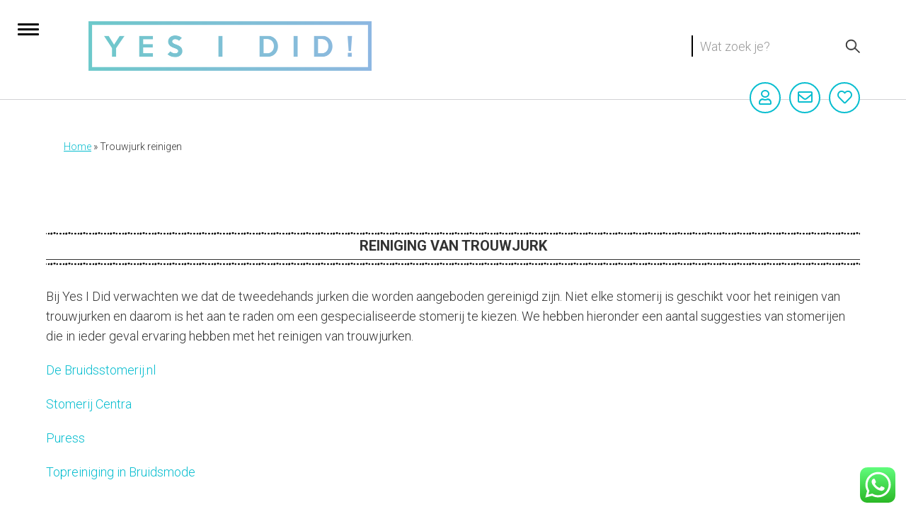

--- FILE ---
content_type: text/html; charset=UTF-8
request_url: https://www.yesidid.nl/trouwjurk-reinigen/
body_size: 11325
content:
<!DOCTYPE html>
<html lang="nl-NL">
<head>
	<meta name='robots' content='index, follow, max-image-preview:large, max-snippet:-1, max-video-preview:-1' />
	<style>img:is([sizes="auto" i], [sizes^="auto," i]) { contain-intrinsic-size: 3000px 1500px }</style>
	
	<!-- This site is optimized with the Yoast SEO plugin v26.3 - https://yoast.com/wordpress/plugins/seo/ -->
	<title>trouwjurk reinigen</title>
	<meta name="description" content="Wil jij je trouwjurk laten reinigen na jullie grote dag dan zijn dit de adres die je kunnen helpen je trouwjurk weer als nieuw te maken." />
	<link rel="canonical" href="https://www.yesidid.nl/trouwjurk-reinigen/" />
	<meta property="og:locale" content="nl_NL" />
	<meta property="og:type" content="article" />
	<meta property="og:title" content="trouwjurk reinigen" />
	<meta property="og:description" content="Wil jij je trouwjurk laten reinigen na jullie grote dag dan zijn dit de adres die je kunnen helpen je trouwjurk weer als nieuw te maken." />
	<meta property="og:url" content="https://www.yesidid.nl/trouwjurk-reinigen/" />
	<meta property="og:site_name" content="Yes I Did" />
	<meta property="article:modified_time" content="2024-04-15T11:33:34+00:00" />
	<meta name="twitter:card" content="summary_large_image" />
	<script type="application/ld+json" class="yoast-schema-graph">{"@context":"https://schema.org","@graph":[{"@type":"WebPage","@id":"https://www.yesidid.nl/trouwjurk-reinigen/","url":"https://www.yesidid.nl/trouwjurk-reinigen/","name":"trouwjurk reinigen","isPartOf":{"@id":"https://yesidid.nl/#website"},"datePublished":"2018-09-04T15:45:06+00:00","dateModified":"2024-04-15T11:33:34+00:00","description":"Wil jij je trouwjurk laten reinigen na jullie grote dag dan zijn dit de adres die je kunnen helpen je trouwjurk weer als nieuw te maken.","breadcrumb":{"@id":"https://www.yesidid.nl/trouwjurk-reinigen/#breadcrumb"},"inLanguage":"nl-NL","potentialAction":[{"@type":"ReadAction","target":["https://www.yesidid.nl/trouwjurk-reinigen/"]}]},{"@type":"BreadcrumbList","@id":"https://www.yesidid.nl/trouwjurk-reinigen/#breadcrumb","itemListElement":[{"@type":"ListItem","position":1,"name":"Home","item":"https://yesidid.nl/"},{"@type":"ListItem","position":2,"name":"Trouwjurk reinigen"}]},{"@type":"WebSite","@id":"https://yesidid.nl/#website","url":"https://yesidid.nl/","name":"Yes I Did","description":"De online marktplaats voor tweedehands trouwjurken","potentialAction":[{"@type":"SearchAction","target":{"@type":"EntryPoint","urlTemplate":"https://yesidid.nl/?s={search_term_string}"},"query-input":{"@type":"PropertyValueSpecification","valueRequired":true,"valueName":"search_term_string"}}],"inLanguage":"nl-NL"}]}</script>
	<!-- / Yoast SEO plugin. -->


<link rel='dns-prefetch' href='//use.fontawesome.com' />
<link rel='dns-prefetch' href='//fonts.googleapis.com' />
<link rel="alternate" type="application/rss+xml" title="Yes I Did &raquo; feed" href="https://www.yesidid.nl/feed/" />
<link rel="alternate" type="application/rss+xml" title="Yes I Did &raquo; reacties feed" href="https://www.yesidid.nl/comments/feed/" />
<script type="text/javascript">
/* <![CDATA[ */
window._wpemojiSettings = {"baseUrl":"https:\/\/s.w.org\/images\/core\/emoji\/16.0.1\/72x72\/","ext":".png","svgUrl":"https:\/\/s.w.org\/images\/core\/emoji\/16.0.1\/svg\/","svgExt":".svg","source":{"concatemoji":"https:\/\/www.yesidid.nl\/wp-includes\/js\/wp-emoji-release.min.js?ver=6.8.3"}};
/*! This file is auto-generated */
!function(s,n){var o,i,e;function c(e){try{var t={supportTests:e,timestamp:(new Date).valueOf()};sessionStorage.setItem(o,JSON.stringify(t))}catch(e){}}function p(e,t,n){e.clearRect(0,0,e.canvas.width,e.canvas.height),e.fillText(t,0,0);var t=new Uint32Array(e.getImageData(0,0,e.canvas.width,e.canvas.height).data),a=(e.clearRect(0,0,e.canvas.width,e.canvas.height),e.fillText(n,0,0),new Uint32Array(e.getImageData(0,0,e.canvas.width,e.canvas.height).data));return t.every(function(e,t){return e===a[t]})}function u(e,t){e.clearRect(0,0,e.canvas.width,e.canvas.height),e.fillText(t,0,0);for(var n=e.getImageData(16,16,1,1),a=0;a<n.data.length;a++)if(0!==n.data[a])return!1;return!0}function f(e,t,n,a){switch(t){case"flag":return n(e,"\ud83c\udff3\ufe0f\u200d\u26a7\ufe0f","\ud83c\udff3\ufe0f\u200b\u26a7\ufe0f")?!1:!n(e,"\ud83c\udde8\ud83c\uddf6","\ud83c\udde8\u200b\ud83c\uddf6")&&!n(e,"\ud83c\udff4\udb40\udc67\udb40\udc62\udb40\udc65\udb40\udc6e\udb40\udc67\udb40\udc7f","\ud83c\udff4\u200b\udb40\udc67\u200b\udb40\udc62\u200b\udb40\udc65\u200b\udb40\udc6e\u200b\udb40\udc67\u200b\udb40\udc7f");case"emoji":return!a(e,"\ud83e\udedf")}return!1}function g(e,t,n,a){var r="undefined"!=typeof WorkerGlobalScope&&self instanceof WorkerGlobalScope?new OffscreenCanvas(300,150):s.createElement("canvas"),o=r.getContext("2d",{willReadFrequently:!0}),i=(o.textBaseline="top",o.font="600 32px Arial",{});return e.forEach(function(e){i[e]=t(o,e,n,a)}),i}function t(e){var t=s.createElement("script");t.src=e,t.defer=!0,s.head.appendChild(t)}"undefined"!=typeof Promise&&(o="wpEmojiSettingsSupports",i=["flag","emoji"],n.supports={everything:!0,everythingExceptFlag:!0},e=new Promise(function(e){s.addEventListener("DOMContentLoaded",e,{once:!0})}),new Promise(function(t){var n=function(){try{var e=JSON.parse(sessionStorage.getItem(o));if("object"==typeof e&&"number"==typeof e.timestamp&&(new Date).valueOf()<e.timestamp+604800&&"object"==typeof e.supportTests)return e.supportTests}catch(e){}return null}();if(!n){if("undefined"!=typeof Worker&&"undefined"!=typeof OffscreenCanvas&&"undefined"!=typeof URL&&URL.createObjectURL&&"undefined"!=typeof Blob)try{var e="postMessage("+g.toString()+"("+[JSON.stringify(i),f.toString(),p.toString(),u.toString()].join(",")+"));",a=new Blob([e],{type:"text/javascript"}),r=new Worker(URL.createObjectURL(a),{name:"wpTestEmojiSupports"});return void(r.onmessage=function(e){c(n=e.data),r.terminate(),t(n)})}catch(e){}c(n=g(i,f,p,u))}t(n)}).then(function(e){for(var t in e)n.supports[t]=e[t],n.supports.everything=n.supports.everything&&n.supports[t],"flag"!==t&&(n.supports.everythingExceptFlag=n.supports.everythingExceptFlag&&n.supports[t]);n.supports.everythingExceptFlag=n.supports.everythingExceptFlag&&!n.supports.flag,n.DOMReady=!1,n.readyCallback=function(){n.DOMReady=!0}}).then(function(){return e}).then(function(){var e;n.supports.everything||(n.readyCallback(),(e=n.source||{}).concatemoji?t(e.concatemoji):e.wpemoji&&e.twemoji&&(t(e.twemoji),t(e.wpemoji)))}))}((window,document),window._wpemojiSettings);
/* ]]> */
</script>

<link rel='stylesheet' id='ht_ctc_main_css-css' href='https://www.yesidid.nl/wp-content/plugins/click-to-chat-for-whatsapp/new/inc/assets/css/main.css?ver=4.35' type='text/css' media='all' />
<style id='wp-emoji-styles-inline-css' type='text/css'>

	img.wp-smiley, img.emoji {
		display: inline !important;
		border: none !important;
		box-shadow: none !important;
		height: 1em !important;
		width: 1em !important;
		margin: 0 0.07em !important;
		vertical-align: -0.1em !important;
		background: none !important;
		padding: 0 !important;
	}
</style>
<link rel='stylesheet' id='wp-block-library-css' href='https://www.yesidid.nl/wp-includes/css/dist/block-library/style.min.css?ver=6.8.3' type='text/css' media='all' />
<style id='classic-theme-styles-inline-css' type='text/css'>
/*! This file is auto-generated */
.wp-block-button__link{color:#fff;background-color:#32373c;border-radius:9999px;box-shadow:none;text-decoration:none;padding:calc(.667em + 2px) calc(1.333em + 2px);font-size:1.125em}.wp-block-file__button{background:#32373c;color:#fff;text-decoration:none}
</style>
<style id='global-styles-inline-css' type='text/css'>
:root{--wp--preset--aspect-ratio--square: 1;--wp--preset--aspect-ratio--4-3: 4/3;--wp--preset--aspect-ratio--3-4: 3/4;--wp--preset--aspect-ratio--3-2: 3/2;--wp--preset--aspect-ratio--2-3: 2/3;--wp--preset--aspect-ratio--16-9: 16/9;--wp--preset--aspect-ratio--9-16: 9/16;--wp--preset--color--black: #000000;--wp--preset--color--cyan-bluish-gray: #abb8c3;--wp--preset--color--white: #ffffff;--wp--preset--color--pale-pink: #f78da7;--wp--preset--color--vivid-red: #cf2e2e;--wp--preset--color--luminous-vivid-orange: #ff6900;--wp--preset--color--luminous-vivid-amber: #fcb900;--wp--preset--color--light-green-cyan: #7bdcb5;--wp--preset--color--vivid-green-cyan: #00d084;--wp--preset--color--pale-cyan-blue: #8ed1fc;--wp--preset--color--vivid-cyan-blue: #0693e3;--wp--preset--color--vivid-purple: #9b51e0;--wp--preset--gradient--vivid-cyan-blue-to-vivid-purple: linear-gradient(135deg,rgba(6,147,227,1) 0%,rgb(155,81,224) 100%);--wp--preset--gradient--light-green-cyan-to-vivid-green-cyan: linear-gradient(135deg,rgb(122,220,180) 0%,rgb(0,208,130) 100%);--wp--preset--gradient--luminous-vivid-amber-to-luminous-vivid-orange: linear-gradient(135deg,rgba(252,185,0,1) 0%,rgba(255,105,0,1) 100%);--wp--preset--gradient--luminous-vivid-orange-to-vivid-red: linear-gradient(135deg,rgba(255,105,0,1) 0%,rgb(207,46,46) 100%);--wp--preset--gradient--very-light-gray-to-cyan-bluish-gray: linear-gradient(135deg,rgb(238,238,238) 0%,rgb(169,184,195) 100%);--wp--preset--gradient--cool-to-warm-spectrum: linear-gradient(135deg,rgb(74,234,220) 0%,rgb(151,120,209) 20%,rgb(207,42,186) 40%,rgb(238,44,130) 60%,rgb(251,105,98) 80%,rgb(254,248,76) 100%);--wp--preset--gradient--blush-light-purple: linear-gradient(135deg,rgb(255,206,236) 0%,rgb(152,150,240) 100%);--wp--preset--gradient--blush-bordeaux: linear-gradient(135deg,rgb(254,205,165) 0%,rgb(254,45,45) 50%,rgb(107,0,62) 100%);--wp--preset--gradient--luminous-dusk: linear-gradient(135deg,rgb(255,203,112) 0%,rgb(199,81,192) 50%,rgb(65,88,208) 100%);--wp--preset--gradient--pale-ocean: linear-gradient(135deg,rgb(255,245,203) 0%,rgb(182,227,212) 50%,rgb(51,167,181) 100%);--wp--preset--gradient--electric-grass: linear-gradient(135deg,rgb(202,248,128) 0%,rgb(113,206,126) 100%);--wp--preset--gradient--midnight: linear-gradient(135deg,rgb(2,3,129) 0%,rgb(40,116,252) 100%);--wp--preset--font-size--small: 13px;--wp--preset--font-size--medium: 20px;--wp--preset--font-size--large: 36px;--wp--preset--font-size--x-large: 42px;--wp--preset--spacing--20: 0.44rem;--wp--preset--spacing--30: 0.67rem;--wp--preset--spacing--40: 1rem;--wp--preset--spacing--50: 1.5rem;--wp--preset--spacing--60: 2.25rem;--wp--preset--spacing--70: 3.38rem;--wp--preset--spacing--80: 5.06rem;--wp--preset--shadow--natural: 6px 6px 9px rgba(0, 0, 0, 0.2);--wp--preset--shadow--deep: 12px 12px 50px rgba(0, 0, 0, 0.4);--wp--preset--shadow--sharp: 6px 6px 0px rgba(0, 0, 0, 0.2);--wp--preset--shadow--outlined: 6px 6px 0px -3px rgba(255, 255, 255, 1), 6px 6px rgba(0, 0, 0, 1);--wp--preset--shadow--crisp: 6px 6px 0px rgba(0, 0, 0, 1);}:where(.is-layout-flex){gap: 0.5em;}:where(.is-layout-grid){gap: 0.5em;}body .is-layout-flex{display: flex;}.is-layout-flex{flex-wrap: wrap;align-items: center;}.is-layout-flex > :is(*, div){margin: 0;}body .is-layout-grid{display: grid;}.is-layout-grid > :is(*, div){margin: 0;}:where(.wp-block-columns.is-layout-flex){gap: 2em;}:where(.wp-block-columns.is-layout-grid){gap: 2em;}:where(.wp-block-post-template.is-layout-flex){gap: 1.25em;}:where(.wp-block-post-template.is-layout-grid){gap: 1.25em;}.has-black-color{color: var(--wp--preset--color--black) !important;}.has-cyan-bluish-gray-color{color: var(--wp--preset--color--cyan-bluish-gray) !important;}.has-white-color{color: var(--wp--preset--color--white) !important;}.has-pale-pink-color{color: var(--wp--preset--color--pale-pink) !important;}.has-vivid-red-color{color: var(--wp--preset--color--vivid-red) !important;}.has-luminous-vivid-orange-color{color: var(--wp--preset--color--luminous-vivid-orange) !important;}.has-luminous-vivid-amber-color{color: var(--wp--preset--color--luminous-vivid-amber) !important;}.has-light-green-cyan-color{color: var(--wp--preset--color--light-green-cyan) !important;}.has-vivid-green-cyan-color{color: var(--wp--preset--color--vivid-green-cyan) !important;}.has-pale-cyan-blue-color{color: var(--wp--preset--color--pale-cyan-blue) !important;}.has-vivid-cyan-blue-color{color: var(--wp--preset--color--vivid-cyan-blue) !important;}.has-vivid-purple-color{color: var(--wp--preset--color--vivid-purple) !important;}.has-black-background-color{background-color: var(--wp--preset--color--black) !important;}.has-cyan-bluish-gray-background-color{background-color: var(--wp--preset--color--cyan-bluish-gray) !important;}.has-white-background-color{background-color: var(--wp--preset--color--white) !important;}.has-pale-pink-background-color{background-color: var(--wp--preset--color--pale-pink) !important;}.has-vivid-red-background-color{background-color: var(--wp--preset--color--vivid-red) !important;}.has-luminous-vivid-orange-background-color{background-color: var(--wp--preset--color--luminous-vivid-orange) !important;}.has-luminous-vivid-amber-background-color{background-color: var(--wp--preset--color--luminous-vivid-amber) !important;}.has-light-green-cyan-background-color{background-color: var(--wp--preset--color--light-green-cyan) !important;}.has-vivid-green-cyan-background-color{background-color: var(--wp--preset--color--vivid-green-cyan) !important;}.has-pale-cyan-blue-background-color{background-color: var(--wp--preset--color--pale-cyan-blue) !important;}.has-vivid-cyan-blue-background-color{background-color: var(--wp--preset--color--vivid-cyan-blue) !important;}.has-vivid-purple-background-color{background-color: var(--wp--preset--color--vivid-purple) !important;}.has-black-border-color{border-color: var(--wp--preset--color--black) !important;}.has-cyan-bluish-gray-border-color{border-color: var(--wp--preset--color--cyan-bluish-gray) !important;}.has-white-border-color{border-color: var(--wp--preset--color--white) !important;}.has-pale-pink-border-color{border-color: var(--wp--preset--color--pale-pink) !important;}.has-vivid-red-border-color{border-color: var(--wp--preset--color--vivid-red) !important;}.has-luminous-vivid-orange-border-color{border-color: var(--wp--preset--color--luminous-vivid-orange) !important;}.has-luminous-vivid-amber-border-color{border-color: var(--wp--preset--color--luminous-vivid-amber) !important;}.has-light-green-cyan-border-color{border-color: var(--wp--preset--color--light-green-cyan) !important;}.has-vivid-green-cyan-border-color{border-color: var(--wp--preset--color--vivid-green-cyan) !important;}.has-pale-cyan-blue-border-color{border-color: var(--wp--preset--color--pale-cyan-blue) !important;}.has-vivid-cyan-blue-border-color{border-color: var(--wp--preset--color--vivid-cyan-blue) !important;}.has-vivid-purple-border-color{border-color: var(--wp--preset--color--vivid-purple) !important;}.has-vivid-cyan-blue-to-vivid-purple-gradient-background{background: var(--wp--preset--gradient--vivid-cyan-blue-to-vivid-purple) !important;}.has-light-green-cyan-to-vivid-green-cyan-gradient-background{background: var(--wp--preset--gradient--light-green-cyan-to-vivid-green-cyan) !important;}.has-luminous-vivid-amber-to-luminous-vivid-orange-gradient-background{background: var(--wp--preset--gradient--luminous-vivid-amber-to-luminous-vivid-orange) !important;}.has-luminous-vivid-orange-to-vivid-red-gradient-background{background: var(--wp--preset--gradient--luminous-vivid-orange-to-vivid-red) !important;}.has-very-light-gray-to-cyan-bluish-gray-gradient-background{background: var(--wp--preset--gradient--very-light-gray-to-cyan-bluish-gray) !important;}.has-cool-to-warm-spectrum-gradient-background{background: var(--wp--preset--gradient--cool-to-warm-spectrum) !important;}.has-blush-light-purple-gradient-background{background: var(--wp--preset--gradient--blush-light-purple) !important;}.has-blush-bordeaux-gradient-background{background: var(--wp--preset--gradient--blush-bordeaux) !important;}.has-luminous-dusk-gradient-background{background: var(--wp--preset--gradient--luminous-dusk) !important;}.has-pale-ocean-gradient-background{background: var(--wp--preset--gradient--pale-ocean) !important;}.has-electric-grass-gradient-background{background: var(--wp--preset--gradient--electric-grass) !important;}.has-midnight-gradient-background{background: var(--wp--preset--gradient--midnight) !important;}.has-small-font-size{font-size: var(--wp--preset--font-size--small) !important;}.has-medium-font-size{font-size: var(--wp--preset--font-size--medium) !important;}.has-large-font-size{font-size: var(--wp--preset--font-size--large) !important;}.has-x-large-font-size{font-size: var(--wp--preset--font-size--x-large) !important;}
:where(.wp-block-post-template.is-layout-flex){gap: 1.25em;}:where(.wp-block-post-template.is-layout-grid){gap: 1.25em;}
:where(.wp-block-columns.is-layout-flex){gap: 2em;}:where(.wp-block-columns.is-layout-grid){gap: 2em;}
:root :where(.wp-block-pullquote){font-size: 1.5em;line-height: 1.6;}
</style>
<link rel='stylesheet' id='wpba_front_end_styles-css' href='https://www.yesidid.nl/wp-content/plugins/wp-better-attachments/assets/css/wpba-frontend.css?ver=1.3.11' type='text/css' media='all' />
<link rel='stylesheet' id='main-css' href='https://www.yesidid.nl/wp-content/themes/yesidid/dist/css/main.min.css?ver=1698302280' type='text/css' media='all' />
<link rel='stylesheet' id='print-css' href='https://www.yesidid.nl/wp-content/themes/yesidid/dist/css/print.min.css?ver=1698306161' type='text/css' media='print' />
<link rel='stylesheet' id='font-awesome-css' href='https://use.fontawesome.com/releases/v5.2.0/css/all.css?ver=6.8.3' type='text/css' media='all' />
<link rel='stylesheet' id='google-font-css' href='https://fonts.googleapis.com/css?family=Roboto%3A300%2C400%2C700&#038;ver=6.8.3' type='text/css' media='all' />
<script type="text/javascript" src="https://www.yesidid.nl/wp-includes/js/jquery/jquery.min.js?ver=3.7.1" id="jquery-core-js"></script>
<script type="text/javascript" src="https://www.yesidid.nl/wp-includes/js/jquery/jquery-migrate.min.js?ver=3.4.1" id="jquery-migrate-js"></script>
<link rel="https://api.w.org/" href="https://www.yesidid.nl/wp-json/" /><link rel="alternate" title="JSON" type="application/json" href="https://www.yesidid.nl/wp-json/wp/v2/pages/783" /><link rel="EditURI" type="application/rsd+xml" title="RSD" href="https://www.yesidid.nl/xmlrpc.php?rsd" />
<link rel='shortlink' href='https://www.yesidid.nl/?p=783' />
<link rel="alternate" title="oEmbed (JSON)" type="application/json+oembed" href="https://www.yesidid.nl/wp-json/oembed/1.0/embed?url=https%3A%2F%2Fwww.yesidid.nl%2Ftrouwjurk-reinigen%2F" />
<link rel="alternate" title="oEmbed (XML)" type="text/xml+oembed" href="https://www.yesidid.nl/wp-json/oembed/1.0/embed?url=https%3A%2F%2Fwww.yesidid.nl%2Ftrouwjurk-reinigen%2F&#038;format=xml" />
<meta charset="UTF-8" /><meta name="viewport" content="width=device-width, initial-scale=1, maximum-scale=1" />			<script async id="cookiecode" src="https://cdn.cookiecode.nl/scripts/cookiecode.dist.min.js" data-domain="yesidid.nl"></script>
			<link rel="apple-touch-icon" sizes="16x16" href="https://www.yesidid.nl/wp-content/uploads/43453/favicon-16x16-1.png" /><link rel="icon" type="image/png" sizes="16x16" href="https://www.yesidid.nl/wp-content/uploads/43453/favicon-16x16-1.png" /><link rel="apple-touch-icon" sizes="32x32" href="https://www.yesidid.nl/wp-content/uploads/43453/favicon-32x32-1.png" /><link rel="icon" type="image/png" sizes="32x32" href="https://www.yesidid.nl/wp-content/uploads/43453/favicon-32x32-1.png" /><link rel="apple-touch-icon" sizes="96x96" href="https://www.yesidid.nl/wp-content/uploads/43453/favicon-96x96.png" /><link rel="icon" type="image/png" sizes="96x96" href="https://www.yesidid.nl/wp-content/uploads/43453/favicon-96x96.png" />			<link rel="alternate" href="https://www.yesidid.eu/trouwjurk-reinigen/" hreflang="">

			<script type="text/javascript">var ajaxurl = 'https://www.yesidid.nl/wp-admin/admin-ajax.php?lang=nl_NL'</script>			<!-- Global site tag (gtag.js) - Google Analytics -->
			<script async src="https://www.googletagmanager.com/gtag/js?id=UA-127728004-1" type="text/plain" data-consentid="ga"></script>
			<script>
			  window.dataLayer = window.dataLayer || [];
			  function gtag(){dataLayer.push(arguments);}
			  gtag('js', new Date());

			  gtag('config', 'UA-127728004-1');
			</script>
            <!-- Facebook Pixel Code -->
			<script>
            !function(f,b,e,v,n,t,s)
            {if(f.fbq)return;n=f.fbq=function(){n.callMethod?
            n.callMethod.apply(n,arguments):n.queue.push(arguments)};
            if(!f._fbq)f._fbq=n;n.push=n;n.loaded=!0;n.version='2.0';
            n.queue=[];t=b.createElement(e);t.async=!0;
            t.src=v;s=b.getElementsByTagName(e)[0];
            s.parentNode.insertBefore(t,s)}(window,document,'script',
            'https://connect.facebook.net/en_US/fbevents.js');
             fbq('init', '777238756410929'); 
            fbq('track', 'PageView');
            </script>
            <noscript>
             <img height="1" width="1" 
            src="https://www.facebook.com/tr?id=777238756410929&ev=PageView
            &noscript=1"/>
            </noscript>
            <!-- End Facebook Pixel Code -->
					<style type="text/css" id="wp-custom-css">
			.grid.products>ul>li>a>strong{
	max-height: 28px;
	overflow: hidden;
}

@media screen and (max-width: 1080px){}
.grid.products>ul>li>a>strong{
	max-height: 22px;
}
}		</style>
		</head>

<body class="wp-singular page-template-default page page-id-783 wp-theme-yesidid">
	<div class="ajax-alert"></div>
	<div class="wrapper wrapper--page ">



		<header class="header">
			
				<a class="header__menu-toggle header__menu-toggle--close"><span></span></a>
						  <a class="header__logo " href="https://www.yesidid.nl">
    <img src="https://www.yesidid.nl/wp-content/uploads/logo.png" title="" />

  </a>


									
				
<form class="top-search" method="get" id="searchform" action="https://www.yesidid.nl/">
	<fieldset>
		<input class="field" type="text" name="s" id="s" placeholder="Wat zoek je?" value="" />
		<input class="submit" type="submit" name="submit" id="searchsubmit" value="" />
	</fieldset>
</form>
			
				<nav id="nav-bar">
					
<div class="top">
	<a class="header__menu-toggle header__menu-toggle--active"><span></span></a>
	<ul id="menu-mainmenu" class="menu"><li id="menu-item-33" class="menu-item menu-item-type-post_type menu-item-object-page menu-item-home menu-item-33"><a href="https://www.yesidid.nl/">Home</a></li>
<li id="menu-item-165" class="menu-item menu-item-type-post_type menu-item-object-page menu-item-165"><a href="https://www.yesidid.nl/verkopen/">JURK VERKOPEN</a></li>
<li id="menu-item-298" class="menu-item menu-item-type-post_type menu-item-object-page menu-item-298"><a href="https://www.yesidid.nl/trouwjurken2/">JURK KOPEN</a></li>
<li id="menu-item-10709" class="menu-item menu-item-type-custom menu-item-object-custom menu-item-10709"><a href="https://www.yesidid.nl/designers/">Zoek op Merk</a></li>
<li id="menu-item-666" class="menu-item menu-item-type-post_type menu-item-object-page menu-item-666"><a href="https://www.yesidid.nl/hoe-werkt-het/">Hoe werkt het?</a></li>
</ul>
</div>
<div class="bottom">
	<ul id="menu-bedrijfsmenu" class="menu"><li id="menu-item-642" class="menu-item menu-item-type-post_type menu-item-object-page menu-item-642"><a href="https://www.yesidid.nl/blog/">Blog</a></li>
<li id="menu-item-645" class="menu-item menu-item-type-post_type menu-item-object-page menu-item-645"><a href="https://www.yesidid.nl/over-ons/">Over ons</a></li>
<li id="menu-item-665" class="menu-item menu-item-type-post_type menu-item-object-page menu-item-665"><a href="https://www.yesidid.nl/help/">Help</a></li>
<li id="menu-item-1274" class="menu-item menu-item-type-post_type menu-item-object-page menu-item-1274"><a href="https://www.yesidid.nl/contact/">Contact</a></li>
<li id="menu-item-3228" class="menu-item menu-item-type-post_type menu-item-object-page menu-item-3228"><a href="https://www.yesidid.nl/account/">Mijn account</a></li>
</ul>	</div>
					<div class="social-mine">
	<ul>
					<li>
				<a target="_blank" href="https://www.facebook.com/yesididbridal"><i class="fab fa-facebook-f" aria-hidden="true"></i></a>
			</li>
													<li>
				<a target="_blank" href="https://www.instagram.com/yesididbridal/"><i class="fab fa-instagram" aria-hidden="true"></i></a>
			</li>
			</ul>
</div>

				</nav>
				<nav id="user-menu">
					<ul class="icon-list">
  
<li class="hidemobile"><a href="https://www.yesidid.nl/favorites/"><i class="far fa-heart" aria-hidden="true"></i>
<span>Favorieten</span></a></li>

<li class="hidemobile"><a href="https://www.yesidid.nl/messages/"><i class="far fa-envelope" aria-hidden="true"></i>
<span>Berichten</span></a></li>

<li id="account-menu">

<a>

<i class="far fa-user" aria-hidden="true"></i>
<span>Mijn account</span></a></li>
</ul>
<ul class="user-menu-ex">
      <li><a href="https://www.yesidid.nl/wp-admin/"><i class="fa fa-lock" aria-hidden="true"></i>
      <span>Login</span></a></li>
      
    <li><a href="https://www.yesidid.nl/aanmelden/"><i class="fas fa-user" aria-hidden="true"></i>
    <span>Aanmelden</span></a></li>
  
    
  <li><a href="https://www.yesidid.nl/favorites/"><i class="fas fa-heart" aria-hidden="true"></i>
  <span>Favorieten</span></a></li>

  <li>
</ul>

				</nav>

			
		</header>

	<main>
		<div class="container centered base">

<div class="breadcrumbs"><span><span><a href="https://yesidid.nl/">Home</a></span> &raquo; <span class="breadcrumb_last" aria-current="page">Trouwjurk reinigen</span></span></div>
</div>

  <div class="container centered base builder">
<div class="deco"><h2>Reiniging van Trouwjurk</h2></div>  <div class="text-content">
<p>Bij Yes I Did verwachten we dat de tweedehands jurken die worden aangeboden gereinigd zijn. Niet elke stomerij is geschikt voor het reinigen van trouwjurken en daarom is het aan te raden om een gespecialiseerde stomerij te kiezen. We hebben hieronder een aantal suggesties van stomerijen die in ieder geval ervaring hebben met het reinigen van trouwjurken.</p>
<p><a href="http://www.bruidsstomerij.nl/" target="_blank" rel="noopener">De Bruidsstomerij.nl</a></p>
<p><a href="https://www.stomerijcentra.com/" target="_blank" rel="noopener">Stomerij Centra</a></p>
<p><a href="http://www.puress.nl/" target="_blank" rel="noopener">Puress</a></p>
<p><a href="http://topreiniginginbruidsmode.nl/trouwjurk-stomen" target="_blank" rel="noopener">Topreiniging in Bruidsmode</a></p>
<p>&nbsp;</p>
</div>
    </div>


	</main>


<footer class="footer">

	<div class="container row collapse">
		<div class="col col--3">
		<p>
		<strong>YES I DID</strong><br>
WhatsApp: +31 614439341<br>
Tel:  +31 614439341<br>
E-mail: info@yesidid.nl		</p>
		</div>
		<div class="col col--3">

		<div class="menu-privacy-voorwaarden-container"><span class="title">Privacy &amp; voorwaarden</span><ul id="menu-privacy-voorwaarden" class="menu"><li id="menu-item-726" class="menu-item menu-item-type-post_type menu-item-object-page menu-item-726"><a href="https://www.yesidid.nl/bedrijfsinfo/">Bedrijfsinfo</a></li>
<li id="menu-item-723" class="menu-item menu-item-type-post_type menu-item-object-page menu-item-723"><a href="https://www.yesidid.nl/privacy-policy/">Privacy policy</a></li>
<li id="menu-item-736" class="menu-item menu-item-type-post_type menu-item-object-page menu-item-736"><a href="https://www.yesidid.nl/verkoop-regels/">Verkoopregels</a></li>
<li id="menu-item-752" class="menu-item menu-item-type-post_type menu-item-object-page menu-item-752"><a href="https://www.yesidid.nl/algemene-gebruikers-voorwaarden/">Gebruikersvoorwaarden</a></li>
</ul></div>		<ul>
			<li><a href="#" onclick="CookieCode.showSettings()">Cookie instellingen</a></li>
		</ul>
		</div>
		<div class="col col--3">
			<div class="menu-service-container"><span class="title">Service</span><ul id="menu-service" class="menu"><li id="menu-item-3218" class="menu-item menu-item-type-post_type menu-item-object-page menu-item-3218"><a href="https://www.yesidid.nl/hoe-werkt-het/">Hoe werkt het?</a></li>
<li id="menu-item-609" class="menu-item menu-item-type-post_type menu-item-object-page menu-item-609"><a href="https://www.yesidid.nl/prijs-bepalen-van-je-jurk/">Prijsadvies trouwjurk</a></li>
<li id="menu-item-753" class="menu-item menu-item-type-post_type menu-item-object-page menu-item-753"><a href="https://www.yesidid.nl/gids-voor-fotos/">Foto Tips</a></li>
<li id="menu-item-786" class="menu-item menu-item-type-post_type menu-item-object-page current-menu-item page_item page-item-783 current_page_item menu-item-786"><a href="https://www.yesidid.nl/trouwjurk-reinigen/" aria-current="page">Trouwjurk reinigen</a></li>
<li id="menu-item-2148" class="menu-item menu-item-type-post_type menu-item-object-page menu-item-2148"><a href="https://www.yesidid.nl/hoe-maak-je-een-goede-advertentie/">Tips voor goede advertentie?</a></li>
<li id="menu-item-3219" class="menu-item menu-item-type-post_type menu-item-object-page menu-item-3219"><a href="https://www.yesidid.nl/op-maat-maken-trouwjurk/">Op maat maken trouwjurk</a></li>
<li id="menu-item-3220" class="menu-item menu-item-type-post_type menu-item-object-page menu-item-3220"><a href="https://www.yesidid.nl/top-seller/">Meerdere jurken verkopen</a></li>
<li id="menu-item-3221" class="menu-item menu-item-type-post_type menu-item-object-page menu-item-3221"><a href="https://www.yesidid.nl/veilig-betalen/">Veilig Betalen en Phishing</a></li>
</ul></div>		</div>
		<div class="col col--3">
			<div class="menu-go-to-container"><span class="title">Go to</span><ul id="menu-go-to" class="menu"><li id="menu-item-433" class="menu-item menu-item-type-post_type menu-item-object-page menu-item-433"><a href="https://www.yesidid.nl/account-demo/">Mijn account</a></li>
</ul></div>		</div>
	</div>
	<div class="social-mine">
	<ul>
					<li>
				<a target="_blank" href="https://www.facebook.com/yesididbridal"><i class="fab fa-facebook-f" aria-hidden="true"></i></a>
			</li>
													<li>
				<a target="_blank" href="https://www.instagram.com/yesididbridal/"><i class="fab fa-instagram" aria-hidden="true"></i></a>
			</li>
			</ul>
</div>

</footer>

</div>
<div id="loader">
<i class="fa fa-spinner fa-spin" style="font-size:28px"></i>
</div>
<script type="speculationrules">
{"prefetch":[{"source":"document","where":{"and":[{"href_matches":"\/*"},{"not":{"href_matches":["\/wp-*.php","\/wp-admin\/*","\/wp-content\/uploads\/*","\/wp-content\/*","\/wp-content\/plugins\/*","\/wp-content\/themes\/yesidid\/*","\/*\\?(.+)"]}},{"not":{"selector_matches":"a[rel~=\"nofollow\"]"}},{"not":{"selector_matches":".no-prefetch, .no-prefetch a"}}]},"eagerness":"conservative"}]}
</script>
		<!-- Click to Chat - https://holithemes.com/plugins/click-to-chat/  v4.35 -->
			<style id="ht-ctc-entry-animations">.ht_ctc_entry_animation{animation-duration:0.4s;animation-fill-mode:both;animation-delay:0s;animation-iteration-count:1;}			@keyframes ht_ctc_anim_corner {0% {opacity: 0;transform: scale(0);}100% {opacity: 1;transform: scale(1);}}.ht_ctc_an_entry_corner {animation-name: ht_ctc_anim_corner;animation-timing-function: cubic-bezier(0.25, 1, 0.5, 1);transform-origin: bottom var(--side, right);}
			</style>						<div class="ht-ctc ht-ctc-chat ctc-analytics ctc_wp_desktop style-2  ht_ctc_entry_animation ht_ctc_an_entry_corner " id="ht-ctc-chat"  
				style="display: none;  position: fixed; bottom: 10px; right: 15px;"   >
								<div class="ht_ctc_style ht_ctc_chat_style">
				<div  style="display: flex; justify-content: center; align-items: center;  " class="ctc-analytics ctc_s_2">
	<p class="ctc-analytics ctc_cta ctc_cta_stick ht-ctc-cta  ht-ctc-cta-hover " style="padding: 0px 16px; line-height: 1.6; font-size: 15px; background-color: #25D366; color: #ffffff; border-radius:10px; margin:0 10px;  display: none; order: 0; ">Heb je een vraagje?</p>
	<svg style="pointer-events:none; display:block; height:50px; width:50px;" width="50px" height="50px" viewBox="0 0 1024 1024">
        <defs>
        <path id="htwasqicona-chat" d="M1023.941 765.153c0 5.606-.171 17.766-.508 27.159-.824 22.982-2.646 52.639-5.401 66.151-4.141 20.306-10.392 39.472-18.542 55.425-9.643 18.871-21.943 35.775-36.559 50.364-14.584 14.56-31.472 26.812-50.315 36.416-16.036 8.172-35.322 14.426-55.744 18.549-13.378 2.701-42.812 4.488-65.648 5.3-9.402.336-21.564.505-27.15.505l-504.226-.081c-5.607 0-17.765-.172-27.158-.509-22.983-.824-52.639-2.646-66.152-5.4-20.306-4.142-39.473-10.392-55.425-18.542-18.872-9.644-35.775-21.944-50.364-36.56-14.56-14.584-26.812-31.471-36.415-50.314-8.174-16.037-14.428-35.323-18.551-55.744-2.7-13.378-4.487-42.812-5.3-65.649-.334-9.401-.503-21.563-.503-27.148l.08-504.228c0-5.607.171-17.766.508-27.159.825-22.983 2.646-52.639 5.401-66.151 4.141-20.306 10.391-39.473 18.542-55.426C34.154 93.24 46.455 76.336 61.07 61.747c14.584-14.559 31.472-26.812 50.315-36.416 16.037-8.172 35.324-14.426 55.745-18.549 13.377-2.701 42.812-4.488 65.648-5.3 9.402-.335 21.565-.504 27.149-.504l504.227.081c5.608 0 17.766.171 27.159.508 22.983.825 52.638 2.646 66.152 5.401 20.305 4.141 39.472 10.391 55.425 18.542 18.871 9.643 35.774 21.944 50.363 36.559 14.559 14.584 26.812 31.471 36.415 50.315 8.174 16.037 14.428 35.323 18.551 55.744 2.7 13.378 4.486 42.812 5.3 65.649.335 9.402.504 21.564.504 27.15l-.082 504.226z"/>
        </defs>
        <linearGradient id="htwasqiconb-chat" gradientUnits="userSpaceOnUse" x1="512.001" y1=".978" x2="512.001" y2="1025.023">
            <stop offset="0" stop-color="#61fd7d"/>
            <stop offset="1" stop-color="#2bb826"/>
        </linearGradient>
        <use xlink:href="#htwasqicona-chat" overflow="visible" style="fill: url(#htwasqiconb-chat)" fill="url(#htwasqiconb-chat)"/>
        <g>
            <path style="fill: #FFFFFF;" fill="#FFF" d="M783.302 243.246c-69.329-69.387-161.529-107.619-259.763-107.658-202.402 0-367.133 164.668-367.214 367.072-.026 64.699 16.883 127.854 49.017 183.522l-52.096 190.229 194.665-51.047c53.636 29.244 114.022 44.656 175.482 44.682h.151c202.382 0 367.128-164.688 367.21-367.094.039-98.087-38.121-190.319-107.452-259.706zM523.544 808.047h-.125c-54.767-.021-108.483-14.729-155.344-42.529l-11.146-6.612-115.517 30.293 30.834-112.592-7.259-11.544c-30.552-48.579-46.688-104.729-46.664-162.379.066-168.229 136.985-305.096 305.339-305.096 81.521.031 158.154 31.811 215.779 89.482s89.342 134.332 89.312 215.859c-.066 168.243-136.984 305.118-305.209 305.118zm167.415-228.515c-9.177-4.591-54.286-26.782-62.697-29.843-8.41-3.062-14.526-4.592-20.645 4.592-6.115 9.182-23.699 29.843-29.053 35.964-5.352 6.122-10.704 6.888-19.879 2.296-9.176-4.591-38.74-14.277-73.786-45.526-27.275-24.319-45.691-54.359-51.043-63.543-5.352-9.183-.569-14.146 4.024-18.72 4.127-4.109 9.175-10.713 13.763-16.069 4.587-5.355 6.117-9.183 9.175-15.304 3.059-6.122 1.529-11.479-.765-16.07-2.293-4.591-20.644-49.739-28.29-68.104-7.447-17.886-15.013-15.466-20.645-15.747-5.346-.266-11.469-.322-17.585-.322s-16.057 2.295-24.467 11.478-32.113 31.374-32.113 76.521c0 45.147 32.877 88.764 37.465 94.885 4.588 6.122 64.699 98.771 156.741 138.502 21.892 9.45 38.982 15.094 52.308 19.322 21.98 6.979 41.982 5.995 57.793 3.634 17.628-2.633 54.284-22.189 61.932-43.615 7.646-21.427 7.646-39.791 5.352-43.617-2.294-3.826-8.41-6.122-17.585-10.714z"/>
        </g>
        </svg></div>
				</div>
			</div>
							<span class="ht_ctc_chat_data" data-settings="{&quot;number&quot;:&quot;31614439341&quot;,&quot;pre_filled&quot;:&quot;Hello!\r\nStuur ons een bericht dan sturen we je zo snel mogelijk een antwoord.&quot;,&quot;dis_m&quot;:&quot;show&quot;,&quot;dis_d&quot;:&quot;show&quot;,&quot;css&quot;:&quot;cursor: pointer; z-index: 99999999;&quot;,&quot;pos_d&quot;:&quot;position: fixed; bottom: 10px; right: 15px;&quot;,&quot;pos_m&quot;:&quot;position: fixed; bottom: 10px; right: 15px;&quot;,&quot;side_d&quot;:&quot;right&quot;,&quot;side_m&quot;:&quot;right&quot;,&quot;schedule&quot;:&quot;no&quot;,&quot;se&quot;:150,&quot;ani&quot;:&quot;no-animation&quot;,&quot;url_target_d&quot;:&quot;_blank&quot;,&quot;ga&quot;:&quot;yes&quot;,&quot;gtm&quot;:&quot;1&quot;,&quot;fb&quot;:&quot;yes&quot;,&quot;webhook_format&quot;:&quot;json&quot;,&quot;g_init&quot;:&quot;default&quot;,&quot;g_an_event_name&quot;:&quot;click to chat&quot;,&quot;gtm_event_name&quot;:&quot;Click to Chat&quot;,&quot;pixel_event_name&quot;:&quot;Click to Chat by HoliThemes&quot;}" data-rest="02b6941d0c"></span>
				<script type="text/javascript" id="ht_ctc_app_js-js-extra">
/* <![CDATA[ */
var ht_ctc_chat_var = {"number":"31614439341","pre_filled":"Hello!\r\nStuur ons een bericht dan sturen we je zo snel mogelijk een antwoord.","dis_m":"show","dis_d":"show","css":"cursor: pointer; z-index: 99999999;","pos_d":"position: fixed; bottom: 10px; right: 15px;","pos_m":"position: fixed; bottom: 10px; right: 15px;","side_d":"right","side_m":"right","schedule":"no","se":"150","ani":"no-animation","url_target_d":"_blank","ga":"yes","gtm":"1","fb":"yes","webhook_format":"json","g_init":"default","g_an_event_name":"click to chat","gtm_event_name":"Click to Chat","pixel_event_name":"Click to Chat by HoliThemes"};
var ht_ctc_variables = {"g_an_event_name":"click to chat","gtm_event_name":"Click to Chat","pixel_event_type":"trackCustom","pixel_event_name":"Click to Chat by HoliThemes","g_an_params":["g_an_param_1","g_an_param_2","g_an_param_3"],"g_an_param_1":{"key":"number","value":"{number}"},"g_an_param_2":{"key":"title","value":"{title}"},"g_an_param_3":{"key":"url","value":"{url}"},"pixel_params":["pixel_param_1","pixel_param_2","pixel_param_3","pixel_param_4"],"pixel_param_1":{"key":"Category","value":"Click to Chat for WhatsApp"},"pixel_param_2":{"key":"ID","value":"{number}"},"pixel_param_3":{"key":"Title","value":"{title}"},"pixel_param_4":{"key":"URL","value":"{url}"},"gtm_params":["gtm_param_1","gtm_param_2","gtm_param_3","gtm_param_4","gtm_param_5"],"gtm_param_1":{"key":"type","value":"chat"},"gtm_param_2":{"key":"number","value":"{number}"},"gtm_param_3":{"key":"title","value":"{title}"},"gtm_param_4":{"key":"url","value":"{url}"},"gtm_param_5":{"key":"ref","value":"dataLayer push"}};
/* ]]> */
</script>
<script type="text/javascript" src="https://www.yesidid.nl/wp-content/plugins/click-to-chat-for-whatsapp/new/inc/assets/js/app.js?ver=4.35" id="ht_ctc_app_js-js" defer="defer" data-wp-strategy="defer"></script>
<script type="text/javascript" src="https://www.yesidid.nl/wp-includes/js/jquery/ui/core.min.js?ver=1.13.3" id="jquery-ui-core-js"></script>
<script type="text/javascript" src="https://www.yesidid.nl/wp-includes/js/jquery/ui/mouse.min.js?ver=1.13.3" id="jquery-ui-mouse-js"></script>
<script type="text/javascript" src="https://www.yesidid.nl/wp-includes/js/jquery/ui/slider.min.js?ver=1.13.3" id="jquery-ui-slider-js"></script>
<script type="text/javascript" id="main-js-extra">
/* <![CDATA[ */
var yid_var = {"removed_img":"Afbeelding verwijderd","new_img":"Afbeelding is succesvol toegevoegd","fav_rem":"Verwijderd als favoriet","fav_ad":"Toegevoegd als favoriet","ad_rem":"Uw advertentie is verwijderd","ad_not_rem":"Uw advertentie is niet verwijderd","ad_not_rev":"Uw advertentie is nog niet beoordeeld","mail_ver_send":"E-mail is opnieuw verstuurd","mail_not_send":"E-mail kan niet verzonden worden neem contact op","ad_publish":"Advertentie gepubliceerd","ad_pauzed":"Uw advertentie is gepauzeerd","ad_pending":"Uw advertentie wordt binnen 24 uur beoordeeld","ad_stillpending":"Uw advertentie is nog niet beoordeeld","ad_sold":"Gefeliciteerd met de verkoop van je jurk, deze wordt na 1 maand van onze site verwijderd","ad_hold":"Uw advertentie status is gewijzigd","saved_search":"Je zoekopdracht is bewaard. Bij nieuwe resultaten ontvang je dagelijks een e-mail.","not_saved_search":"Er is iets mis gegaan, je zoekopdracht is niet bewaard","search_rem":"Je bewaarde zoekopdracht is verwijderd","error":"Fout, er is iets mis gegaan"};
/* ]]> */
</script>
<script type="text/javascript" src="https://www.yesidid.nl/wp-content/themes/yesidid/dist/js/main.min.js?ver=6.8.3" id="main-js"></script>

</body>

</html>


<!-- Page cached by LiteSpeed Cache 7.6.2 on 2026-01-23 15:03:32 -->

--- FILE ---
content_type: text/css
request_url: https://www.yesidid.nl/wp-content/themes/yesidid/dist/css/main.min.css?ver=1698302280
body_size: 20468
content:
.ribbon{position:absolute;top:-5px;right:-5px;z-index:1;overflow:hidden;width:110px;height:110px;text-align:right}.ribbon span{position:absolute;top:30px;right:-26px;display:block;text-align:center;transform:rotate(45deg);-webkit-transform:rotate(45deg);width:135px;display:block;background:#6dc9cb;color:#fff;font-size:.75rem;text-transform:uppercase;line-height:20px;font-weight:700}html{font-family:sans-serif;-ms-text-size-adjust:100%;-webkit-text-size-adjust:100%}body{margin:0}article,aside,details,figcaption,figure,footer,header,hgroup,main,menu,nav,section,summary{display:block}audio,canvas,progress,video{display:inline-block;vertical-align:baseline}audio:not([controls]){display:none;height:0}[hidden],template{display:none}a{background-color:transparent}a:active,a:hover{outline:0}abbr[title]{border-bottom:1px dotted}b,strong,.container dfn,body .gform_wrapper .gform_heading dfn{font-weight:bold}dfn{font-style:italic}h1{font-size:2em;margin:0.67em 0}mark{background:#ff0;color:#000}small{font-size:80%}sub,sup{font-size:75%;line-height:0;position:relative;vertical-align:baseline}sup{top:-0.5em}sub{bottom:-0.25em}img{border:0}svg:not(:root){overflow:hidden}figure{margin:1em 40px}hr{box-sizing:content-box;height:0}pre{overflow:auto}code,kbd,pre,samp{font-family:monospace, monospace;font-size:1em}button,input,optgroup,select,textarea{color:inherit;font:inherit;margin:0}button{overflow:visible}button,select{text-transform:none}button,html input[type="button"],input[type="reset"],input[type="submit"]{-webkit-appearance:button;cursor:pointer}button[disabled],html input[disabled]{cursor:default}button::-moz-focus-inner,input::-moz-focus-inner{border:0;padding:0}input{line-height:normal}input[type="checkbox"],input[type="radio"]{box-sizing:border-box;padding:0}input[type="number"]::-webkit-inner-spin-button,input[type="number"]::-webkit-outer-spin-button{height:auto}input[type="search"]{-webkit-appearance:textfield;box-sizing:content-box}input[type="search"]::-webkit-search-cancel-button,input[type="search"]::-webkit-search-decoration{-webkit-appearance:none}fieldset{border:1px solid #c0c0c0;margin:0 2px;padding:0.35em 0.625em 0.75em}legend{border:0;padding:0}textarea{overflow:auto}optgroup{font-weight:bold}table{border-collapse:collapse;border-spacing:0}td,th{padding:0}:focus{outline:none}select::-ms-expand{display:none}h1,h2,h3,h4,h5,h6{margin-top:0}img{display:block}ul,ol,li{list-style:none}figure{margin:0}fieldset{border:0;margin:0;padding:0}*{margin:0;padding:0}html,body{font-size:16px;font-weight:300;background-color:#fff}@media screen and (max-width: 780px){html,body{font-size:14px}}@media screen and (max-width: 480px){html,body{font-size:14px}}html .modal-open,body .modal-open{overflow:hidden}a{text-decoration:none;color:#06bdcf;transition:color 0.25s ease-in-out,border-color 0.25s ease-in-out,background-color 0.25s ease-in-out}a:link,a:visited,a:active{text-decoration:none;color:#06bdcf}a:hover{text-decoration:underline;color:#94d7e4}.layout-men a{color:#94d7e4}.clear::after{clear:both;content:"";display:table}.centered,.footer,.header,#user-menu{padding-left:calc((100% - 1150px) / 2);padding-right:calc((100% - 1150px) / 2);box-sizing:border-box}@media screen and (max-width: 1200px){.centered,.footer,.header,#user-menu{padding-right:.9375rem;padding-left:.9375rem}}.collapse{box-sizing:border-box}@media screen and (max-width: 1200px){.collapse{padding-right:.9375rem;padding-left:.9375rem}}.whatsapp{display:none !important}@media screen and (max-width: 600px){.whatsapp{display:inline-block !important}}.center,.related-posts,.related,.upsells{width:100%;max-width:1150px;margin:0 auto;position:relative}.center::after,.related-posts::after,.related::after,.upsells::after{clear:both;content:"";display:table}@media screen and (max-width: 1190px){.center,.related-posts,.related,.upsells{padding-right:20px;padding-left:20px}}@media screen and (max-width: 780px){.center,.related-posts,.related,.upsells{padding-right:10px;padding-left:10px}}@media screen and (max-width: 480px){.center,.related-posts,.related,.upsells{padding-right:10px;padding-left:10px}}.price{margin-top:1.25rem;margin-bottom:1.25rem;color:#06bdcf;font-size:1.3125rem}.price .scratchPrice{color:#94d7e4;text-decoration:line-through;padding-right:1.25rem}.price .currentPrice{font-weight:700}#loader{position:fixed;top:0;right:0;bottom:0;left:0;width:100%;height:100%;text-align:center;display:none;background:rgba(255,255,255,0.4);z-index:99999}#loader>i{position:absolute;top:50%;left:50%}.fab,.fas,.far{font-weight:normal !important}.row::after{clear:both;content:"";display:block}.row.collapse,.row.centered,.row.footer,.row.header,.row#user-menu,.grid .row,.products .row,.mobilesplit .row{margin-left:-1.25rem;margin-right:-1.25rem;width:calc(100% + 2.5rem)}.row #temp_loadblock{position:relative;text-align:center;height:3.75rem;background:rgba(255,255,255,0.4)}.row #temp_loadblock>i{position:absolute;top:50%;left:50%}.row .col{min-height:.0625rem;width:calc(100% - 2.5rem);float:left;margin-left:1.25rem;box-sizing:border-box}.centered .row .col,.footer .row .col,.header .row .col,#user-menu .row .col{width:calc(100%);float:left;margin-left:0}.grid .row .col{min-height:7.5rem;margin-bottom:1.25rem}.row .col.col--12{width:calc(100% - 2.5rem);float:left;margin-left:1.25rem}.no-margin .row .col.col--12{width:calc(100%);float:left;margin-left:0}@media only screen and (min-width: 780px){.row .col.col--11{width:calc(91.6666666667% - 2.3958333333rem);float:left;margin-left:1.25rem}.no-margin .row .col.col--11{width:calc(91.6666666667%);float:left;margin-left:0}}@media only screen and (min-width: 780px){.row .col.col--10{width:calc(83.3333333333% - 2.2916666667rem);float:left;margin-left:1.25rem}.no-margin .row .col.col--10{width:calc(83.3333333333%);float:left;margin-left:0}}@media only screen and (min-width: 780px){.row .col.col--9{width:calc(75% - 2.1875rem);float:left;margin-left:1.25rem}.no-margin .row .col.col--9{width:calc(75%);float:left;margin-left:0}}@media only screen and (min-width: 780px){.row .col.col--8{width:calc(66.6666666667% - 2.0833333333rem);float:left;margin-left:1.25rem}.no-margin .row .col.col--8{width:calc(66.6666666667%);float:left;margin-left:0}}@media only screen and (min-width: 780px){.row .col.col--7{width:calc(58.3333333333% - 1.9791666667rem);float:left;margin-left:1.25rem}.no-margin .row .col.col--7{width:calc(58.3333333333%);float:left;margin-left:0}}@media only screen and (min-width: 780px){.row .col.col--1{width:calc(8.3333333333% - 1.3541666667rem);float:left;margin-left:1.25rem}.no-margin .row .col.col--1{width:calc(8.3333333333%);float:left;margin-left:0}}@media only screen and (min-width: 780px){.row .col.col--2{width:calc(16.6666666667% - 1.4583333333rem);float:left;margin-left:1.25rem}.no-margin .row .col.col--2{width:calc(16.6666666667%);float:left;margin-left:0}}@media only screen and (min-width: 480px){.grid .row .col.col--2{width:calc(50% - 1.875rem);float:left;margin-left:1.25rem}}.products .row .col.col--2,.mobilesplit .row .col.col--2{width:calc(50% - 1.875rem);float:left;margin-left:1.25rem}@media only screen and (min-width: 780px){.row .col.col--3{width:calc(25% - 1.5625rem);float:left;margin-left:1.25rem}.no-margin .row .col.col--3{width:calc(25%);float:left;margin-left:0}}.products .row .col.col--3,.mobilesplit .row .col.col--3{width:calc(50% - 1.875rem);float:left;margin-left:1.25rem}.listing .row .col.col--3{width:calc(100% - 2.5rem);float:left;margin-left:1.25rem}@media only screen and (min-width: 480px){.grid .row .col.col--3{width:calc(33.3333333333% - 1.6666666667rem);float:left;margin-left:1.25rem}}@media only screen and (min-width: 780px){.row .col.col--4{width:calc(33.3333333333% - 1.6666666667rem);float:left;margin-left:1.25rem}.no-margin .row .col.col--4{width:calc(33.3333333333%);float:left;margin-left:0}}.products .row .col.col--4,.mobilesplit .row .col.col--4{width:calc(50% - 1.875rem);float:left;margin-left:1.25rem}@media only screen and (min-width: 480px){.grid .row .col.col--4{width:calc(33.3333333333% - 1.6666666667rem);float:left;margin-left:1.25rem}}@media only screen and (min-width: 780px){.grid .row .col.col--4{width:calc(25% - 1.5625rem);float:left;margin-left:1.25rem}}@media only screen and (min-width: 780px){.row .col.col--5{width:calc(41.6666666667% - 1.7708333333rem);float:left;margin-left:1.25rem}.no-margin .row .col.col--5{width:calc(41.6666666667%);float:left;margin-left:0}}.grid .row .col.col--5{width:calc(50% - 1.875rem);float:left;margin-left:1.25rem}@media only screen and (min-width: 480px){.grid .row .col.col--5{width:calc(50% - 1.875rem);float:left;margin-left:1.25rem}}@media only screen and (min-width: 780px){.grid .row .col.col--5{width:calc(20% - 1.5rem);float:left;margin-left:1.25rem}}@media only screen and (min-width: 780px){.row .col.col--6{width:calc(50% - 1.875rem);float:left;margin-left:1.25rem}.no-margin .row .col.col--6{width:calc(50%);float:left;margin-left:0}}.products .row .col.col--6,.mobilesplit .row .col.col--6{width:calc(50% - 1.875rem);float:left;margin-left:1.25rem}@media only screen and (min-width: 480px){.grid .row .col.col--6{width:calc(25% - 1.5625rem);float:left;margin-left:1.25rem}}@media only screen and (min-width: 780px){.grid .row .col.col--6{width:calc(16.6666666667% - 1.4583333333rem);float:left;margin-left:1.25rem}}.row .col.image{text-align:center}.row .col.image img{width:100%;height:auto;margin-bottom:.9375rem}.row .col.color{background:#06bdcf;background:linear-gradient(#06bdcf, #8eacd9);padding:1.25rem .9375rem;text-align:center;min-height:10rem}.row .col.color a{color:#fff;font-size:.875rem;font-weight:700;text-transform:uppercase}.row .col.color a i{font-size:2.5625rem;display:block;margin:.625rem auto;text-align:center}.row .col.color a:hover{text-decoration:none}.row .col.color:hover{background:#8eacd9;background:linear-gradient(#8eacd9, #06bdcf)}.button,.button:link,.button:visited{height:3.05rem;line-height:1.8rem;display:inline-block;cursor:pointer;text-transform:uppercase;text-align:center;vertical-align:middle;font-family:"Roboto",sans-serif;font-weight:800;color:#fff;-ms-touch-action:manipulation;touch-action:manipulation;white-space:nowrap;border:0 solid #94d7e4;border-radius:0;box-sizing:border-box;background:#06bdcf;background:linear-gradient(to right, #06bdcf, #8eacd9);margin-bottom:0;padding:.625rem 1.5625rem;-webkit-user-select:none;-moz-user-select:none;-ms-user-select:none;user-select:none;font-size:.9375rem}.button.button--transparent,.button:link.button--transparent,.button:visited.button--transparent{line-height:0.7;border:.3125rem solid #fff;background:transparent}.button.button--transparent:hover,.button.button--transparent[type='submit']:hover,.button.button--transparent[type='reset']:hover,.button.button--transparent[type='button']:hover,.button.button--transparent:focus,.button.button--transparent.focus,.button:link.button--transparent:hover,.button:link.button--transparent[type='submit']:hover,.button:link.button--transparent[type='reset']:hover,.button:link.button--transparent[type='button']:hover,.button:link.button--transparent:focus,.button:link.button--transparent.focus,.button:visited.button--transparent:hover,.button:visited.button--transparent[type='submit']:hover,.button:visited.button--transparent[type='reset']:hover,.button:visited.button--transparent[type='button']:hover,.button:visited.button--transparent:focus,.button:visited.button--transparent.focus{border-color:#94d7e4;background-color:#94d7e4}.button.button--large,.button:link.button--large,.button:visited.button--large{font-size:1.4375rem}.button.button--cleaned,.button:link.button--cleaned,.button:visited.button--cleaned{font-weight:400;text-transform:none;background:none;border:none;color:#000;height:2.5rem;padding:.25rem;font-size:1.125rem}.button.button--cleaned:hover,.button.button--cleaned[type='submit']:hover,.button.button--cleaned[type='reset']:hover,.button.button--cleaned[type='button']:hover,.button.button--cleaned:focus,.button.button--cleaned.focus,.button:link.button--cleaned:hover,.button:link.button--cleaned[type='submit']:hover,.button:link.button--cleaned[type='reset']:hover,.button:link.button--cleaned[type='button']:hover,.button:link.button--cleaned:focus,.button:link.button--cleaned.focus,.button:visited.button--cleaned:hover,.button:visited.button--cleaned[type='submit']:hover,.button:visited.button--cleaned[type='reset']:hover,.button:visited.button--cleaned[type='button']:hover,.button:visited.button--cleaned:focus,.button:visited.button--cleaned.focus{border-color:none;background:none;color:#8eacd9}.button.button--lined,.button:link.button--lined,.button:visited.button--lined{font-weight:700;text-transform:none;background:none;border:.125rem solid #000;color:#000;height:2.5rem;padding:.25rem;font-size:1.125rem}.button.center-but,.button:link.center-but,.button:visited.center-but{display:block;margin-left:auto;margin-right:auto}.button.but-margin,.button:link.but-margin,.button:visited.but-margin{margin-bottom:1.875rem}.button.button--hover-blue:hover,.button.button--hover-blue[type='submit']:hover,.button.button--hover-blue[type='reset']:hover,.button.button--hover-blue[type='button']:hover,.button.button--hover-blue:focus,.button.button--hover-blue.focus,.button:link.button--hover-blue:hover,.button:link.button--hover-blue[type='submit']:hover,.button:link.button--hover-blue[type='reset']:hover,.button:link.button--hover-blue[type='button']:hover,.button:link.button--hover-blue:focus,.button:link.button--hover-blue.focus,.button:visited.button--hover-blue:hover,.button:visited.button--hover-blue[type='submit']:hover,.button:visited.button--hover-blue[type='reset']:hover,.button:visited.button--hover-blue[type='button']:hover,.button:visited.button--hover-blue:focus,.button:visited.button--hover-blue.focus{border-color:#0b90bc;background:#0b90bc}.button:hover,.button[type='submit']:hover,.button[type='reset']:hover,.button[type='button']:hover,.button:focus,.button.focus,.button:link:hover,.button:link[type='submit']:hover,.button:link[type='reset']:hover,.button:link[type='button']:hover,.button:link:focus,.button:link.focus,.button:visited:hover,.button:visited[type='submit']:hover,.button:visited[type='reset']:hover,.button:visited[type='button']:hover,.button:visited:focus,.button:visited.focus{color:#fff;text-decoration:none;border-color:#8eacd9;background-color:#8eacd9}.button:active,.button.active,.button:link:active,.button:link.active,.button:visited:active,.button:visited.active{background-image:none}.button:disabled,.button.disabled,.button:link:disabled,.button:link.disabled,.button:visited:disabled,.button:visited.disabled{color:#999;background-color:#efefef}.favorite-but{text-transform:uppercase;text-align:center;display:inline-block;font-weight:700;font-size:.875rem}.favorite-but span{display:block;color:#000}.favorite-but i{font-size:2.125rem}.user_switching_switch_on{position:fixed;top:0;right:0;z-index:999;color:#fff;background-color:#94d7e4;padding:.625rem}.container{font-family:"Roboto",sans-serif;line-height:1.6;color:#333;font-size:1.125rem;margin-bottom:1.875rem}.container::after{clear:both;content:"";display:table}.container address{margin:0 0 20px;display:block;font-style:italic}.container address>*:last-child{margin-bottom:0}.container .align-none,.container .alignnone{display:inline}.container .align-center,.container .aligncenter{text-align:center;margin:0 auto}.container .align-left,.container .alignleft{float:left;margin:0 20px 20px 0}.container .align-right,.container .alignright{float:right;margin:0 0 20px 20px}.container .wp-caption,.container figure{margin:0 0 20px}.container .wp-caption .wp-caption-text,.container .wp-caption figcaption,.container figure .wp-caption-text,.container figure figcaption{font-style:italic;margin:.3125rem}.container blockquote{font-style:italic;border:.0625rem solid #ddd;border-radius:.3125rem;margin:0 0 20px;padding:1.25rem}.container blockquote>*:last-child{margin-bottom:0}.container pre,.container code{white-space:pre;font:100% 'andale mono', 'lucida console', monospace;line-height:1.5;margin:20px 0}.container pre>*:last-child,.container code>*:last-child{margin-bottom:0}.container table{width:100%;margin:0 0 20px}.container table caption{color:#000;border-bottom:.0625rem solid #ccc;background:#fff;padding:.625rem;font-size:1.6875rem}.container table th,.container table td{border-bottom:.0625rem solid #ccc;background:#fff;padding:.625rem}.container table th{text-align:left;font-weight:bold}.container table thead th{background:#efefef}.container table tfoot{font-style:italic}.container h1,.container h2,.container h3,.container h4,.container h5,.container h6{font-family:"Roboto",sans-serif;font-weight:700;line-height:1.1;color:#333;margin:0 0 .625rem;letter-spacing:1;text-transform:uppercase}.container h1{line-height:1;font-family:"Roboto",sans-serif;color:#333;font-size:2.25rem}.container h2{text-transform:uppercase;font-weight:800;font-family:"Roboto",sans-serif;font-size:1.75rem}.container h3{font-size:1.5rem;font-weight:400;text-transform:none}.container h4{margin-bottom:.3125rem;font-size:1.125rem}.container h5{margin-bottom:.3125rem;font-size:.9375rem}.container h6{margin-bottom:0;font-size:.625rem}.container p{margin:0 0 20px}.container strong,.container dfn,.container body .gform_wrapper .gform_heading dfn,body .gform_wrapper .gform_heading .container dfn{font-weight:bold}.container em,.container dfn,.container body .gform_wrapper .gform_heading dfn,body .gform_wrapper .gform_heading .container dfn{font-style:italic}.container sup,.container sub{line-height:0}.container .lead{font-size:1.3125rem}.container ul.col-list,.container ol.col-list{margin:0 0 20px}.container ul.col-list a span,.container ol.col-list a span{color:#333}@media screen and (min-width: 600px){.container ul.col-list,.container ol.col-list{-webkit-column-count:2;-moz-column-count:2;column-count:2}}@media screen and (min-width: 1000px){.container ul.col-list,.container ol.col-list{-webkit-column-count:3;-moz-column-count:3;column-count:3}}.container .blocky{padding:20px;margin-bottom:20px}.container .blocky.bordered{border:2px solid #6dc9cb}.container .blocky span.biglink{font-weight:700;background:-webkit-linear-gradient(45deg, #06bdcf, #8eacd9 80%);-webkit-background-clip:text;-webkit-text-fill-color:transparent;text-transform:uppercase;text-align:center;font-size:110%;display:block}.container .blocky span.biglinkwhite{font-weight:700;text-transform:uppercase;text-align:center;font-size:110%;display:block}.container .blocky.button{height:inherit}.container .blocky.colored{background:#6dc9cb;color:#fff}.container .blocky.colored a{color:#6dc9cb;display:inline-block;background:#fff;padding:.3125rem;text-decoration:underline}.container .blocky.colored p a{display:inline}.container .blocky.message{background:#fff;color:#000;border:1px solid #000}.container .blocky.message p{color:#000;font-weight:400;margin:0}.container .blocky.message p a{color:#fff;display:inline-block;background:#06bdcf;padding:.3125rem;text-decoration:underline}.container .blocky>p i{font-size:1.5rem;margin-right:20px}@media screen and (max-width: 480px){.container img.align-left,.container img.alignleft,.container img.align-right,.container img.alignright{max-width:50%}}.container.base{margin-top:1.875rem;margin-bottom:1.875rem}.container.text{padding-left:calc((100% - 53.125rem) / 2);padding-right:calc((100% - 53.125rem) / 2);box-sizing:border-box}.container.text ul,.container.text ol{margin:0 20px 20px}@media screen and (min-width: 600px){.container.text ul.col-list,.container.text ol.col-list{-webkit-column-count:2;-moz-column-count:2;column-count:2}}@media screen and (min-width: 1000px){.container.text ul.col-list,.container.text ol.col-list{-webkit-column-count:3;-moz-column-count:3;column-count:3}}.container.text li ul,.container.text li ol{margin:0 20px}.container.text ul,.container.text ul li{list-style-type:none;margin-right:0;margin-left:0}.container.text ul li{margin-bottom:.625rem;padding-left:1.5625rem;position:relative}.container.text ul li:before{content:'';display:block;width:.625rem;height:.625rem;border-radius:50%;background:#6dc9cb;position:absolute;top:.5rem;left:0}.container.text ol,.container.text ol li{list-style-type:decimal}.container.text dl{margin:0 0 20px}.container.text dl dt{font-weight:bold}.container.text dl dd{margin-left:20px}@media screen and (max-width: 1200px){.container.text{padding-right:1.5625rem;padding-left:1.5625rem}}.container.text .size-large{max-width:100%;height:auto}@media screen and (min-width: 1200px){.container.text .size-large{margin-right:-9.375rem;margin-left:-9.375rem}}.container.text>p>img{width:100%;height:auto}.container.listing ul{margin-bottom:.9375rem}.container.listing ul li{margin-bottom:.25rem}.container.small{max-width:25rem;margin-right:auto;margin-left:auto}.container .text-content ul,.container .text-content ol{margin:0 20px 20px}@media screen and (min-width: 600px){.container .text-content ul.col-list,.container .text-content ol.col-list{-webkit-column-count:2;-moz-column-count:2;column-count:2}}@media screen and (min-width: 1000px){.container .text-content ul.col-list,.container .text-content ol.col-list{-webkit-column-count:3;-moz-column-count:3;column-count:3}}.container .text-content li ul,.container .text-content li ol{margin:0 20px}.container .text-content ul,.container .text-content ul li{list-style-type:none;margin-right:0;margin-left:0}.container .text-content ul li{margin-bottom:.625rem;padding-left:1.5625rem;position:relative}.container .text-content ul li:before{content:'';display:block;width:.625rem;height:.625rem;border-radius:50%;background:#6dc9cb;position:absolute;top:.5rem;left:0}.container .text-content ol,.container .text-content ol li{list-style-type:decimal}.container .text-content dl{margin:0 0 20px}.container .text-content dl dt{font-weight:bold}.container .text-content dl dd{margin-left:20px}fieldset{border:.0625rem solid #ccc;border-radius:.3125rem;margin-bottom:20px;padding:1.25rem}fieldset>*:last-child{margin-bottom:0}fieldset>p{margin-bottom:20px}fieldset>p::after{clear:both;content:"";display:table}legend{color:#666;border:.0625rem solid #ccc;border-radius:.3125rem;background:#fff;padding:.3125rem .625rem}label:not(.radio):not(.checkbox):not(.error){display:block;font-family:"Roboto",sans-serif;font-weight:700;color:#333;margin-bottom:.625rem;font-size:1.125rem}.sublabel label:not(.radio):not(.checkbox):not(.error){font-weight:400}label.radio{display:inline-block;height:2.5rem;line-height:2.5rem;margin:0 .625rem 0 .0625rem}label.checkbox{display:inline-block;height:2.5rem;line-height:2.5rem;margin:0 .625rem}label.error,body .gform_wrapper .gform_body .gform_fields .gfield.gfield_error .validation_message,body .gform_wrapper .gform_body .gform_fields .ginput_container .validation_message ul li{display:inline-block;color:#fff;border-radius:.1875rem;background:#d9534f;margin-top:.625rem;padding:.3125rem .625rem;position:relative}label.error:before,body .gform_wrapper .gform_body .gform_fields .gfield.gfield_error .validation_message:before,body .gform_wrapper .gform_body .gform_fields .ginput_container .validation_message ul li:before{display:block;content:'';width:0;height:0;border-left:.3125rem solid transparent;border-right:.3125rem solid transparent;border-bottom:.3125rem solid #d9534f;position:absolute;top:-.3125rem;left:.625rem}button,input,select,textarea{display:block;width:100%;max-width:100%;height:2.5rem;font-family:"Roboto",sans-serif;color:#333;border:.0625rem solid #d1d2d4;border-radius:0;box-sizing:border-box;padding:.3125rem .625rem;font-size:1.125rem}button::-webkit-input-placeholder,input::-webkit-input-placeholder,select::-webkit-input-placeholder,textarea::-webkit-input-placeholder{color:#999}button::-moz-placeholder,input::-moz-placeholder,select::-moz-placeholder,textarea::-moz-placeholder{color:#999}button:-moz-placeholder,input:-moz-placeholder,select:-moz-placeholder,textarea:-moz-placeholder{color:#999}button:-ms-input-placeholder,input:-ms-input-placeholder,select:-ms-input-placeholder,textarea:-ms-input-placeholder{color:#999}button:focus:not(:-moz-read-only):not([type='submit']):not([type='reset']):not([type='button']),input:focus:not(:-moz-read-only):not([type='submit']):not([type='reset']):not([type='button']),select:focus:not(:-moz-read-only):not([type='submit']):not([type='reset']):not([type='button']),textarea:focus:not(:-moz-read-only):not([type='submit']):not([type='reset']):not([type='button']){border-color:#d1d2d4}button:focus:not(:read-only):not([type='submit']):not([type='reset']):not([type='button']),input:focus:not(:read-only):not([type='submit']):not([type='reset']):not([type='button']),select:focus:not(:read-only):not([type='submit']):not([type='reset']):not([type='button']),textarea:focus:not(:read-only):not([type='submit']):not([type='reset']):not([type='button']){border-color:#d1d2d4}button.error,input.error,body .gform_wrapper .gform_body .gform_fields .gfield.gfield_error input,select.error,body .gform_wrapper .gform_body .gform_fields .gfield.gfield_error select,textarea.error,body .gform_wrapper .gform_body .gform_fields .gfield.gfield_error textarea{border-color:#d9534f}button:disabled,input:disabled,select:disabled,textarea:disabled{color:#999;background-color:#efefef}button[type='radio'],button[type='checkbox'],input[type='radio'],input[type='checkbox'],select[type='radio'],select[type='checkbox'],textarea[type='radio'],textarea[type='checkbox']{display:inline-block;height:auto;margin-right:.625rem;padding:0}button[type='radio'],button[type='checkbox'],button[type='submit'],button[type='reset'],button[type='button'],input[type='radio'],input[type='checkbox'],input[type='submit'],input[type='reset'],input[type='button'],select[type='radio'],select[type='checkbox'],select[type='submit'],select[type='reset'],select[type='button'],textarea[type='radio'],textarea[type='checkbox'],textarea[type='submit'],textarea[type='reset'],textarea[type='button']{display:inline-block;width:auto}button{display:inline-block;width:auto}button,input[type='submit'],input[type='reset'],input[type='button']{color:#fff;background:#06bdcf;background:linear-gradient(to right, #06bdcf, #8eacd9)}button:hover,input[type='submit']:hover,input[type='reset']:hover,input[type='button']:hover{color:#fff;background-color:#c04763}select{background-repeat:no-repeat;background-position:right .625rem center;background-size:auto .3125rem;background-image:url([data-uri]);-webkit-appearance:none;-moz-appearance:none;-ms-appearance:none;-o-appearance:none;appearance:none}textarea{width:100%;height:12.5rem}/*! nouislider - 11.1.0 - 2018-04-02 11:18:13 */.noUi-target,.noUi-target *{-webkit-touch-callout:none;-webkit-tap-highlight-color:transparent;-webkit-user-select:none;-ms-touch-action:none;touch-action:none;-ms-user-select:none;-moz-user-select:none;user-select:none;box-sizing:border-box}.noUi-target{position:relative;direction:ltr}.noUi-base,.noUi-connects{width:100%;height:100%;position:relative;z-index:1}.noUi-connects{overflow:hidden;z-index:0}.noUi-connect,.noUi-origin{will-change:transform;position:absolute;z-index:1;top:0;left:0;height:100%;width:100%;-webkit-transform-origin:0 0;transform-origin:0 0}html:not([dir="rtl"]) .noUi-horizontal .noUi-origin{left:auto;right:0}.noUi-vertical .noUi-origin{width:0}.noUi-horizontal .noUi-origin{height:0}.noUi-handle{position:absolute}.noUi-state-tap .noUi-connect,.noUi-state-tap .noUi-origin{transition:-webkit-transform 0.3s;transition:transform 0.3s;transition:transform 0.3s, -webkit-transform 0.3s}.noUi-state-drag *{cursor:inherit !important}.noUi-horizontal{height:18px}.noUi-horizontal .noUi-handle{width:34px;height:28px;left:-17px;top:-6px}.noUi-vertical{width:18px}.noUi-vertical .noUi-handle{width:28px;height:34px;left:-6px;top:-17px}html:not([dir="rtl"]) .noUi-horizontal .noUi-handle{right:-17px;left:auto}.noUi-target{margin-top:20px;margin-bottom:45px;background:#FAFAFA;border-radius:4px;border:1px solid #D3D3D3;box-shadow:inset 0 1px 1px #F0F0F0, 0 3px 6px -5px #BBB}.noUi-connects{border-radius:3px}.noUi-connect{background:#94d7e4}.noUi-draggable{cursor:ew-resize}.noUi-vertical .noUi-draggable{cursor:ns-resize}.noUi-handle{border-radius:3px;background:#06bdcf;cursor:default}.noUi-active{box-shadow:inset 0 0 1px #FFF, inset 0 1px 7px #DDD, 0 3px 6px -3px #BBB}.noUi-handle:before,.noUi-handle:after{content:"";display:block;position:absolute;height:14px;width:1px;background:#E8E7E6;left:14px;top:6px}.noUi-handle:after{left:17px}.noUi-vertical .noUi-handle:before,.noUi-vertical .noUi-handle:after{width:14px;height:1px;left:6px;top:14px}.noUi-vertical .noUi-handle:after{top:17px}[disabled] .noUi-connect{background:#B8B8B8}[disabled].noUi-target,[disabled].noUi-handle,[disabled] .noUi-handle{cursor:not-allowed}.noUi-pips,.noUi-pips *{box-sizing:border-box}.noUi-pips{position:absolute;color:#999}.noUi-value{position:absolute;white-space:nowrap;text-align:center}.noUi-value-sub{color:#ccc;font-size:10px}.noUi-marker{position:absolute;background:#CCC}.noUi-marker-sub{background:#AAA}.noUi-marker-large{background:#AAA}.noUi-pips-horizontal{padding:10px 0;height:80px;top:100%;left:0;width:100%}.noUi-value-horizontal{-webkit-transform:translate(-50%, 50%);transform:translate(-50%, 50%)}.noUi-rtl .noUi-value-horizontal{-webkit-transform:translate(50%, 50%);transform:translate(50%, 50%)}.noUi-marker-horizontal.noUi-marker{margin-left:-1px;width:2px;height:5px}.noUi-marker-horizontal.noUi-marker-sub{height:10px}.noUi-marker-horizontal.noUi-marker-large{height:15px}.noUi-pips-vertical{padding:0 10px;height:100%;top:0;left:100%}.noUi-value-vertical{-webkit-transform:translate(0, -50%);transform:translate(0, -50%, 0);padding-left:25px}.noUi-rtl .noUi-value-vertical{-webkit-transform:translate(0, 50%);transform:translate(0, 50%)}.noUi-marker-vertical.noUi-marker{width:5px;height:2px;margin-top:-1px}.noUi-marker-vertical.noUi-marker-sub{width:10px}.noUi-marker-vertical.noUi-marker-large{width:15px}.noUi-tooltip{display:block;position:absolute;border-radius:3px;background:#fff;color:#000;padding:.3125rem;text-align:center;white-space:nowrap}.noUi-horizontal .noUi-tooltip{-webkit-transform:translate(-50%, 0);transform:translate(-50%, 0);left:50%;bottom:-35px}.noUi-vertical .noUi-tooltip{-webkit-transform:translate(0, -50%);transform:translate(0, -50%);top:50%;right:120%}.ratio,audio,embed,iframe,object,video{margin-bottom:20px}.ratio{display:block;overflow:hidden;height:0;padding:0;position:relative}.ratio embed,.ratio iframe,.ratio object,.ratio video{height:100%;width:100%;border:0;position:absolute;top:0;left:0}.ratio--16x9{padding-bottom:56.25%}.ratio--4x3{padding-bottom:75%}.wrapper{position:relative;overflow-x:hidden;font-family:"Roboto",sans-serif;font-weight:300;line-height:1.6;color:#333;background-color:#fff;padding-left:16.875rem;position:relative;font-size:1.125rem}.wrapper::after{clear:both;content:"";display:table}.wrapper.off{padding-left:0}@media screen and (max-width: 1470px){.wrapper{width:100%;padding-left:0}}.alert{color:#fff;border-radius:5px;font-weight:700;text-transform:uppercase;margin-top:1.25rem;margin-bottom:1.25rem;padding:.625rem}.alert.succes{background:#5cb85c}.alert.no{background:#d9534f}.ajax-alert{position:fixed;top:.9375rem;right:.9375rem;z-index:99999;background:#8eacd9;color:#fff;padding:.9375rem;border-radius:.9375rem .9375rem 0 .9375rem;display:none;box-shadow:0 0 .3125rem rgba(0,0,0,0.1)}.ajax-alert.show{display:block}.welcome{background:#6dc9cb;padding:.9375rem;margin-bottom:.9375rem}.welcome h2,.welcome h1,.welcome p{color:#fff}.welcome p{margin-top:1.875rem;margin-bottom:0}.products .row .col img{width:100%;height:auto !important}.posts .row .col{border:1px solid #f4f4f4}.posts .row .col>a{display:block}.posts .row .col>a img{width:100%;height:auto !important}.posts .row .col>a>div{border-top:none;padding:.625rem;color:#000}.posts .row .col>a>div>strong,.posts .row .container .col>a>div>dfn,.container .posts .row .col>a>div>dfn,.posts .row body .gform_wrapper .gform_heading .col>a>div>dfn,body .gform_wrapper .gform_heading .posts .row .col>a>div>dfn{color:#000;display:block;margin-top:.9375rem;margin-bottom:.9375rem}.posts .row .col>a>div>span{display:block;width:10%;background:#d1d2d4;height:.1875rem;margin-bottom:.625rem}.posts .row .col>a:hover{text-decoration:none}.posts .row .col:hover{border:1px solid #94d7e4}@media screen and (min-width: 780px){.archive-title{float:right !important;margin-right:1.25rem}}.home-banner{margin-top:1.875rem}@media screen and (min-width: 780px){.home-banner{max-height:631px;overflow:hidden;margin-top:3.75rem;margin-bottom:1.25rem}}.home-banner .banner-products{margin:0}.home-banner .banner-products a.feat-product{position:relative;display:block}.home-banner .banner-products a.feat-product>span{padding:.625rem;font-weight:700;font-size:1.3125rem;position:absolute;bottom:1.875rem;left:1.875rem;color:#fff;z-index:99;text-align:center;display:block}.home-banner .banner-products a.feat-product>span span.brand{text-transform:uppercase;display:block}.home-banner .banner-products a.feat-product>span span.feat-price{display:block;color:#fff}.home-banner .banner-products a.feat-product img{max-width:100%}.home-banner .banner-products a.feat-product:after{content:" ";width:100%;height:30%;position:absolute;bottom:0;left:0;z-index:9;background:linear-gradient(to bottom, transparent, rgba(0,0,0,0.5))}.home-banner .banner-text{padding:1.25rem 3.75rem;background:#06bdcf;background:linear-gradient(to right, #06bdcf, #8eacd9);color:#fff;position:relative;text-transform:uppercase}@media screen and (min-width: 780px){.home-banner .banner-text{float:right !important}}.home-banner .banner-text h1{color:#fff;text-align:center;margin-top:30%;margin-bottom:.625rem}@media screen and (min-width: 1150px){.home-banner .banner-text h1{font-size:4.4375rem}}@media screen and (max-width: 780px){.home-banner .banner-text h1{margin-top:25%;margin-bottom:.625rem}}.home-banner .banner-text h2{color:#fff;text-align:center;font-size:1.3125rem;margin-top:15%}.home-banner .banner-text span{text-align:center;display:block;font-weight:bold;position:absolute;top:1.25rem;left:3.75rem;width:calc(100% - 7.5rem);line-height:1.125rem}.home-banner .banner-text button{display:block;text-align:center;background:none;border:2px solid #fff;font-weight:700;text-transform:uppercase}@media screen and (min-width: 780px){.home-banner .banner-text button{position:absolute;bottom:1.25rem;left:50%;-webkit-transform:translate(-50%, -50%);transform:translate(-50%, -50%)}}@media screen and (max-width: 780px){.home-banner .banner-text button{margin:10% auto 1.25rem}}.featured-image>img{width:100% !important;height:auto !important}.banner{position:relative}.banner>img{width:100% !important;height:auto !important}.banner .banner__text{z-index:10;text-align:center;color:#fff;position:absolute;top:50%;left:50%;-webkit-transform:translate(-50%, -50%);transform:translate(-50%, -50%)}.banner .banner__text>h2{z-index:10;line-height:1.1;font-weight:300;margin-bottom:.625rem;position:relative;font-size:2.1875rem}@media screen and (max-width: 900px){.banner .banner__text>h2{font-size:1.25rem}}.banner .banner__text>h3{z-index:10;line-height:1.1;text-transform:uppercase;font-weight:800;font-family:"Roboto",sans-serif;margin-bottom:.625rem;position:relative;font-size:2.1875rem}@media screen and (max-width: 900px){.banner .banner__text>h3{font-size:1.25rem}}.banner .banner__text>h1{display:block;z-index:1;line-height:1;white-space:nowrap;font-family:"Roboto",sans-serif;color:#d2d2d2;position:absolute;top:-6.25rem;left:50%;font-size:10.3125rem;-webkit-transform:translateX(-50%);transform:translateX(-50%)}@media screen and (max-width: 900px){.banner .banner__text>h1{top:-3.75rem;font-size:5rem}}.banner .banner__space{height:3.75rem}.banner .banner__video{z-index:6;width:100%;height:100%;background:#000;position:absolute;top:0;left:0}.banner .banner__video>video{height:100%;position:absolute;top:0;left:50%;-webkit-transform:translateX(-50%);transform:translateX(-50%)}.banner .banner__buttons{padding-top:2.5rem}.banner .banner__buttons>a{margin-right:.625rem;margin-bottom:.625rem;margin-left:.625rem}.banner .banner__next{z-index:10;color:#fff;padding-bottom:.625rem;position:absolute;bottom:5rem;left:50%;-webkit-transform:translateX(-50%);transform:translateX(-50%)}.banner .banner__next:after{position:absolute;bottom:-1.25rem;left:50%;-webkit-transform:translateX(-50%);transform:translateX(-50%);display:block;width:0;height:0;content:'';border:10px solid transparent;border-top-color:#fff}.banner.banner--fullscreen{height:calc(100vh - 3.75rem)}.banner.banner--fullscreen>img{z-index:5;width:auto !important;height:100% !important;position:absolute;top:50%;left:50%;-webkit-transform:translate(-50%, -50%);transform:translate(-50%, -50%)}.page-template-template-home .banner{margin-bottom:5rem}.breadcrumbs{padding:1.5625rem 1.5625rem 5rem;font-size:.875rem}.breadcrumbs>span>span a{text-decoration:underline}.breadcrumbs>span>span a:hover{text-decoration:none}.builder.topme{margin-top:0}.builder .row{margin-bottom:1.875rem}.builder .row .col.bordered{padding:20px;border:2px solid #8eacd9}.builder .row .col.bordered button{background:none;border:2px solid #8eacd9;width:100%;color:#8eacd9}.builder .row .col.blue{padding:20px;background:#06bdcf;background:linear-gradient(to right, #06bdcf, #8eacd9);color:#fff}.builder .row .col.blue button{background:none;border:2px solid #fff;width:100%;color:#fff}.builder .row .col.white{padding:20px;background:#fff;position:relative}.builder .row .col.white button{width:100%}.builder .row .col.white .lead{color:#000;text-align:center}.builder .row .col.green{padding:20px;background:#6dc9cb;color:#fff}.builder .row .col.green button{background:none;border:2px solid #fff;width:100%;color:#fff}.builder .row .col.bordered ul,.builder .row .col.green ul,.builder .row .col.white ul,.builder .row .col.blue ul{margin-bottom:20px}.builder .row .col.bordered ul li,.builder .row .col.green ul li,.builder .row .col.white ul li,.builder .row .col.blue ul li{padding-top:.625rem;padding-bottom:.625rem;border-bottom:1px solid #f4f4f4}.builder .row .col.bordered h1,.builder .row .col.bordered h2,.builder .row .col.bordered h3,.builder .row .col.green h1,.builder .row .col.green h2,.builder .row .col.green h3,.builder .row .col.white h1,.builder .row .col.white h2,.builder .row .col.white h3,.builder .row .col.blue h1,.builder .row .col.blue h2,.builder .row .col.blue h3{text-transform:none}.builder .backgr-container{padding:3.75rem 1.875rem;margin-bottom:1.875rem}.builder .backgr-container .lead{color:#fff;text-align:center}.cats{margin-bottom:2.5rem}.cats>h4{font-weight:300;text-transform:uppercase;margin-bottom:.625rem;font-size:1rem}.cats>nav>a{display:block;color:#000;background:#6dc9cb;margin-bottom:.3125rem;padding:.3125rem .625rem;font-size:1rem}.cats>nav>a.is-active{color:#fff;background:#94d7e4}.layout-men .cats>nav>a.is-active{background:#8eacd9}.cats>nav>a:last-child{margin-bottom:0}.layout-men .cats>nav>a{background:#06bdcf}.filters{margin-bottom:2.5rem}.filters>ul>li{font-size:1rem}.filters>ul>li>span{display:block;border-bottom:1px solid #d1d2d4;font-weight:700;padding-top:.9375rem;padding-right:1.875rem;padding-bottom:.3125rem;position:relative}@media screen and (max-width: 780px){.filters>ul>li>span{cursor:pointer;padding-top:.9375rem;padding-right:1.875rem;padding-bottom:.9375rem}}@media screen and (max-width: 780px){.filters>ul>li>span:after{position:absolute;top:50%;right:1.875rem;display:block;width:0;height:0;content:'';border:.46875rem solid transparent;border-top-color:#d1d2d4}}@media screen and (max-width: 780px){.filters>ul>li.active>span:after{position:absolute;top:inherit;right:1.875rem;bottom:50%;display:block;width:0;height:0;content:'';border:.46875rem solid transparent;border-bottom-color:#d1d2d4}}.filters>ul>li.active>ul{display:block}.filters>ul>li.selected>span{font-weight:bold}.filters>ul>li>ul{display:none;padding:.625rem !important}@media screen and (min-width: 780px){.filters>ul>li>ul{border-bottom:1px solid #d1d2d4;overflow:auto;display:block;max-height:9.375rem}}@media screen and (min-width: 780px){.filters>ul>li>ul>li{margin-bottom:.625rem}}@media screen and (max-width: 780px){.filters>ul>li>ul>li{padding-top:.9375rem;padding-bottom:.9375rem}}.filters>ul>li>ul>li>a{display:block;color:#333;padding-left:1.5625rem;position:relative}.woocommerce .filters>ul>li>ul>li>a{padding-left:1.5625rem !important}.filters>ul>li>ul>li>a:before{content:'' !important;display:block;width:1rem;height:1rem;border:1px solid #06bdcf;position:absolute;top:.125rem;left:0rem}.filters>ul>li>ul>li>a:hover{text-decoration:none}.filters>ul>li>ul>li>a:hover:after{content:'';display:block;width:.8125rem;height:.8125rem;background:#06bdcf;position:absolute;top:.3125rem;left:.125rem}.filters>ul>li>ul>li span.count{display:none}.filters>ul>li>ul>li:last-child{margin-bottom:0}.filters>ul>li>ul>li.is-active>a:after,.filters>ul>li>ul>li.chosen>a:after{content:'';display:block;width:.8125rem;height:.8125rem;background:#06bdcf;position:absolute;top:.3125rem;left:.125rem}.filters>ul>li>ul>li.not-active>a{color:#d1d2d4}.filters>ul>li>ul>li.not-active>a:before{border:1px solid #f4f4f4}.filters>ul>li>ul>li.not-active>a:hover:after{display:none}.filters>ul>li #price-slider{padding:.625rem;overflow:visible}.filters>ul>li #price-slider .button{background:#06bdcf}.filters .filters__active{display:block;color:#fff;margin-bottom:.625rem;padding:.125rem;width:100%;font-size:1rem;background-color:#06bdcf}.filters .filters__active:before{content:'x';padding:.125rem .5rem;display:inline-block}.filters .filters__active:hover{text-decoration:none}.filters .filters__active:hover:before{color:#333}@media screen and (min-width: 780px){.filters .filters__reset{display:none}}.woocommerce .widget_layered_nav ul{padding:.625rem;margin:0}.woocommerce .widget_layered_nav ul>li{margin-bottom:.625rem}.woocommerce .widget_layered_nav ul>li>a{padding-left:1.5625rem}.filters__back,.filters__reset{display:inline-block;color:#000 !important;margin-top:1.25rem;margin-bottom:1.25rem;padding-left:1.25rem;position:relative;font-weight:bold;font-size:1rem}@media screen and (max-width: 780px){.filters__back,.filters__reset{max-width:24%;margin-top:0;margin-bottom:1.25rem}}.filters__back:before,.filters__reset:before{position:absolute;top:50%;left:0;-webkit-transform:translateY(-50%);transform:translateY(-50%);display:block;width:0;height:0;content:'';border:.3125rem solid transparent;border-right-color:#000}@media screen and (max-width: 780px){.filters__back.mobile-only,.filters__reset.mobile-only{display:none}}.footer{width:100%;background:#6dc9cb;color:#fff;padding-top:6.25rem;padding-bottom:6.25rem}@media screen and (max-width: 750px){.footer{padding-top:1.25rem;padding-bottom:1.25rem}}.footer a{color:#fff}.footer .title{font-weight:700;color:#fff}.footer p,.footer ul{margin-bottom:1.25rem;color:#fff}.footer .container{margin-bottom:1.25rem}.footer .footer-alert{position:fixed;right:.9375rem;bottom:.9375rem;background:#8eacd9;color:#fff;padding:.9375rem;border-radius:.9375rem .9375rem 0 .9375rem;display:none;box-shadow:0 0 .3125rem rgba(0,0,0,0.1)}.footer .footer-alert.show{display:block}.header{position:relative;z-index:900;width:100%;padding-top:1.875rem;padding-bottom:1.875rem;border-bottom:1px solid #d1d2d4;background:#fff}.header::after{clear:both;content:"";display:table}@media screen and (max-width: 750px){.header{top:0}}@media screen and (max-width: 780px){.header{padding-top:.9375rem;padding-bottom:.9375rem}}.header .header__logo{float:left;display:block;max-width:400px}.header .header__logo>img{width:100%}.header .header__logo.centered,.header .header__logo.footer,.header .header__logo.header,.header .header__logo#user-menu{float:none;margin-right:auto;margin-left:auto}@media screen and (max-width: 1470px){.header .header__logo{margin-left:3.75rem}}@media screen and (max-width: 1150px){.header .header__logo{max-width:300px}}@media screen and (max-width: 780px){.header .header__logo{max-width:200px;margin-left:3.75rem}}@media screen and (max-width: 480px){.header .header__logo{max-width:200px;margin-top:0;margin-right:auto;margin-left:auto;float:none}}.header .header__menu-toggle{cursor:pointer;z-index:15;width:3.125rem;display:block;height:3.125rem;position:absolute;top:.9375rem;left:.9375rem;transition:background 0.2s ease}.header .header__menu-toggle span{display:block;height:3px;text-indent:-9999px;border-radius:2px;background:#000;position:absolute;top:50%;right:20%;left:20%;transition:background 0s 0.2s}.header .header__menu-toggle span:before,.header .header__menu-toggle span:after{display:block;width:100%;height:3px;content:'';border-radius:2px;background-color:#000;transition-duration:0.2s, 0.2s;transition-delay:0.2s, 0s;position:absolute;left:0}.header .header__menu-toggle span:before{top:-7px;transition-property:top, -webkit-transform;transition-property:top, transform;transition-property:top, transform, -webkit-transform}.header .header__menu-toggle span:after{bottom:-7px;transition-property:bottom, -webkit-transform;transition-property:bottom, transform;transition-property:bottom, transform, -webkit-transform}.header .header__menu-toggle.header__menu-toggle--close{display:none}@media screen and (max-width: 1470px){.header .header__menu-toggle.header__menu-toggle--close{display:block}}.off .header .header__menu-toggle.header__menu-toggle--close{display:block}.header .header__menu-toggle.header__menu-toggle--active span{background:none !important}.header .header__menu-toggle.header__menu-toggle--active span:before,.header .header__menu-toggle.header__menu-toggle--active span:after{transition-delay:0s, 0.2s;background-color:#fff}.header .header__menu-toggle.header__menu-toggle--active span:before{top:0;-webkit-transform:rotate(45deg);transform:rotate(45deg)}.header .header__menu-toggle.header__menu-toggle--active span:after{bottom:0;-webkit-transform:rotate(-45deg);transform:rotate(-45deg)}.header .top-search{float:right}@media screen and (max-width: 780px){.header .top-search{float:none}}.header .top-search>fieldset{height:3.75rem;border:0;border-radius:0;background:#fff;padding:1.25rem 0 0;margin:0}.header .top-search>fieldset::after{clear:both;content:"";display:table}@media screen and (max-width: 780px){.header .top-search>fieldset{width:100%;padding:.625rem 0 0;height:1.875rem}}.header .top-search>fieldset>input.field{float:left;height:1.875rem;font-weight:300;border:0;border-left:2px solid #000 !important;padding:0 .625rem;width:calc(100% - 3.125rem)}@media screen and (max-width: 780px){.header .top-search>fieldset>input.field{text-align:center;background:#f4f4f4}}.header .top-search>fieldset>input.submit{float:right;width:1.25rem;height:1.875rem;border:0;background-color:#fff;background-size:contain;background-image:url(../../img/icon-search.png);background-position:center;background-repeat:no-repeat}.header.noborder{border:none;margin-bottom:1.875rem}.icon-list::after{clear:both;content:"";display:table}.edit-buttons .icon-list{margin-bottom:2.5rem}@media screen and (min-width: 780px){.edit-buttons .icon-list{background:#f4f4f4;padding-right:.3125rem;padding-bottom:.3125rem;padding-left:.3125rem}}.icon-list>li{margin-left:.75rem;float:right}.edit-buttons .icon-list>li{box-sizing:border-box;float:left;width:7.5rem;background:#06bdcf;background:linear-gradient(to right, #06bdcf, #8eacd9);margin-top:.3125rem;margin-right:.3125rem;margin-left:0;padding:.625rem}.edit-buttons .icon-list>li>span{margin-bottom:.3125rem;color:#fff}.icon-list>li span{display:none}.edit-buttons .icon-list>li span{display:block;font-size:12px;text-transform:uppercase;font-weight:700;text-align:center;color:#fff}.icon-list>li>a>i{border-radius:50%;padding:.4375rem;width:1.625rem;height:1.625rem;line-height:1.625rem;text-align:center;display:block;background:#fff;border:2px solid #06bdcf;font-size:1.3125rem}.edit-buttons .icon-list>li>a>i{border:none;margin-right:auto;margin-left:auto;background:none;color:#fff}.icon-list>li>a>i span{color:#fff}.icon-list>li>a>i:hover{text-decoration:none}.icon-list>li>a:hover{text-decoration:none}.icon-list>li.icon-line{width:500px;background:#06bdcf}@media screen and (max-width: 780px){.icon-list>li.icon-line{width:100%}}.icon-list>li.icon-line>ul>li{width:25%;display:block;float:left}.icon-list>li.icon-line>ul>li>a{margin:.3125rem;background:#fff;display:block;text-align:center;padding-top:.625rem;padding-bottom:.625rem;border:2px solid #fff}.icon-list>li.icon-line>ul>li>a span{color:#06bdcf}@media screen and (max-width: 480px){.icon-list>li.icon-line>ul>li>a span{font-size:.625rem}}.icon-list>li.icon-line>ul>li>a i{padding:.3125rem;color:#06bdcf}.icon-list>li.icon-line>ul>li>a.active{cursor:default;border:2px solid #000}.icon-list>li.icon-line>ul>li>a.active span,.icon-list>li.icon-line>ul>li>a.active i{color:#000}.icon-list>li.icon-line>ul>li>a:hover{text-decoration:none}.icon-list>li.hide{display:none}.edit-buttons .icon-list>li.not-clicking{background:#d1d2d4}.icon-list>li.not-clicking a span{color:#000}.icon-list>li.not-clicking a i{border:2px solid #000;color:#000}.edit-buttons .icon-list>li.not-clicking a i{border:none}.edit-buttons .icon-list>li.not-active{background:#f4f4f4}.icon-list>li.not-active a span{color:#000}.icon-list>li.not-active a i{border:2px solid #f4f4f4;color:#d1d2d4}.edit-buttons .icon-list>li.not-active a i{border:none}.social-mine{margin-right:auto;margin-left:auto;text-align:center;display:block}.social-mine ul{background-image:url(../../img/line-white.svg);background-position:center top;background-repeat:repeat-x;background-repeat:repeat-x;display:inline-block;margin-bottom:1.875rem;padding-top:1rem}.social-mine ul li{display:inline-block;margin-right:.5rem;margin-left:.5rem}.social-mine ul li i{font-size:1.3125rem}.login .wrapper form{padding:0;border:0}.login .wrapper h1{display:none}.login .wrapper button,.login .wrapper input[type='submit'],.login .wrapper input[type='reset'],.login .wrapper input[type='button']{width:100%}.login .wrapper #backtoblog{border-top:1px solid #d1d2d4;padding-top:1.25rem}.login .wrapper #login_error{color:#d9534f;margin-bottom:1.25rem}.login .wrapper .wp-hide-pw{display:none !important}.messages>ul{border-top:1px solid #6dc9cb}.messages>ul>li{border-bottom:1px solid #6dc9cb;padding-top:.625rem;padding-bottom:.625rem}.messages>ul>li span{display:block}.messages>ul>li span.cm-title{font-weight:bold}.messages>ul>li span.date{font-size:.875rem}.messages>ul>li span.cm-line{overflow:hidden;text-overflow:ellipsis;white-space:nowrap}.message-overview{margin-bottom:1.875rem}.message-overview .comment{margin-top:.625rem;margin-bottom:.625rem}.message-overview .comment .date{text-align:center;margin-top:1.875rem}.message-overview .comment .message{border:1px solid #d1d2d4;padding:.625rem;margin-top:.625rem;margin-bottom:.625rem;border-right:none}.message-overview .comment .message.mine{border:1px solid #6dc9cb;border-right:1px solid #6dc9cb;color:#6dc9cb;font-weight:700;border-left:none;text-align:right}.modal{padding:10px}.modal h3{text-align:center}.modal p{text-align:center}.modal p .button{margin:10px}#nav-bar{position:fixed;top:0;right:0;bottom:0;left:0;transition:2s ease-in-out left;height:100%;width:16.875rem;z-index:999999;background:#06bdcf;background:linear-gradient(#06bdcf, #8eacd9)}.admin-bar #nav-bar{position:fixed;top:31px;right:0;bottom:0;left:0}#nav-bar.off{display:none;transition:2s ease-in-out left}@media screen and (max-width: 1470px){#nav-bar{display:none}}#nav-bar.on{transition:2s ease-in-out right;display:block}#nav-bar .top{background:#6dc9cb;background:linear-gradient(#6dc9cb, #94d7e4);padding:6.25rem 1.875rem .9375rem}#nav-bar .bottom{padding:1.875rem 1.875rem 0}#nav-bar ul::after{clear:both;content:"";display:table}#nav-bar ul>li{margin-bottom:.625rem}#nav-bar ul>li>a{text-transform:uppercase;font-weight:800;font-family:"Roboto",sans-serif;color:#fff;font-size:.9375rem}#nav-bar ul>li>a:hover{text-decoration:none;color:#000 !important}#nav-bar ul>li:first-child{margin-left:0}#nav-bar ul>li.current-menu-item>a{color:#333}#nav-bar ul.lang-switcher{margin-top:1.25rem}#nav-bar ul.lang-switcher>li{display:inline-block;padding-right:.625rem;padding-left:.9375rem;margin:0}#nav-bar ul.lang-switcher>li>a{text-transform:none;position:relative;color:#94d7e4}#nav-bar ul.lang-switcher>li>a:hover{color:#fff !important}#nav-bar ul.lang-switcher>li>a:hover:before{background:#fff}#nav-bar ul.lang-switcher>li>a:before{content:"\A";width:.625rem;height:.625rem;border-radius:50%;background:#94d7e4;display:block;position:absolute;top:25%;left:-15px}#nav-bar ul.lang-switcher>li>a.cur{color:#fff}#nav-bar ul.lang-switcher>li>a.cur:before{background:#fff}#nav-bar .social-mine{padding:.9375rem 1.875rem}#nav-bar .social-mine ul{display:block;text-align:left}.paging{margin-top:1.25rem;text-align:right}.paging::after{clear:both;content:"";display:table}@media screen and (max-width: 780px){.paging{text-align:center}}.paging .products_results{display:inline-block;text-align:center;vertical-align:top;float:left;font-weight:700;line-height:1.875rem;padding-right:.625rem}.paging>ul{text-align:center}.paging>ul>li{display:inline-block;margin-left:.625rem}.paging>ul>li>a{color:#06bdcf;display:inline-block;vertical-align:top;padding:.1875rem .375rem}.paging>ul>li.active>a{color:#000}.paging>ul>li.active>a:after{content:'';display:none}.paging .sortbox{float:right;max-width:30%}@media screen and (max-width: 780px){.paging .sortbox{display:none}}.paging .paging__prev{padding:.625rem .9375rem .625rem .3125rem;background:#6dc9cb;border-radius:.3125rem;display:inline-block}.paging .paging__prev span{display:block;display:block;width:0;height:0;content:'';border:.46875rem solid transparent;border-right-color:#fff}.paging .paging__prev span:after{content:'';display:none}.paging .paging__next{padding:.625rem .3125rem .625rem .9375rem;background:#6dc9cb;border-radius:.3125rem;display:inline-block}.paging .paging__next span{display:block;width:0;height:0;content:'';border:.46875rem solid transparent;border-left-color:#fff;display:block}.paging .paging__next span:after{content:'';display:none}.paging.paging--top{margin-bottom:2.5rem}.paging.paging--top label.sortinglabel{display:none !important}@media screen and (min-width: 780px){.paging.paging--top label.sortinglabel{display:inline-block !important;line-height:2.25rem;margin-right:.625rem}}.paging.paging--center{width:100%;max-width:43.75rem;margin-right:auto;margin-bottom:2.5rem;margin-left:auto}.paging.paging--center>ul{float:none;text-align:center}.paging.paging--center>ul>li{float:none;display:inline-block}.paging.paging--center>ul>li>a:after{content:', '}.paging.paging--center .paging__prev,.paging.paging--center .paging__next{top:0}.post__share{margin-top:1.875rem}.post__share>a{display:inline-block;font-size:2.125rem;margin-right:.625rem}.post__share>a i:before{background:-webkit-linear-gradient(45deg, #06bdcf, #8eacd9 80%);-webkit-background-clip:text;-webkit-text-fill-color:transparent}.grid.products>ul>li{position:relative}.grid.products>ul>li img{width:100%;height:auto}.grid.products>ul>li>a{color:#000}.grid.products>ul>li>a>strong,.container .grid.products>ul>li>a>dfn,body .gform_wrapper .gform_heading .grid.products>ul>li>a>dfn{display:block}.grid.products>ul>li>a>span{display:block;font-weight:400}.grid.products>ul>li>a>span span.percentage{color:#6dc9cb;font-size:80%}.grid.products>ul>li>a:hover{text-decoration:none}.grid.products>ul>li>a:hover strong,.grid.products>ul>li>a:hover .container dfn,.container .grid.products>ul>li>a:hover dfn,.grid.products>ul>li>a:hover body .gform_wrapper .gform_heading dfn,body .gform_wrapper .gform_heading .grid.products>ul>li>a:hover dfn{color:#6dc9cb;text-decoration:none}.grid.products>ul>li>a:hover span{text-decoration:none}.grid.products>ul>li>a:hover img{box-shadow:0 0 .9375rem rgba(0,0,0,0.1)}.grid.products>ul>li .icon-list{position:absolute;top:.625rem;right:.625rem;z-index:9}.grid.products>ul>li .icon-list>li{float:none;margin-bottom:.375rem}.grid.products .slick-list{margin-left:-10px;margin-right:-10px;width:calc(100% + 20px)}.grid.products .slick-list .slick-slide{margin-right:10px;margin-left:10px}.grid.products .slick-list .slick-slide>a{color:#000}.grid.products .slick-list .slick-slide>a>strong,.grid.products .slick-list .container .slick-slide>a>dfn,.container .grid.products .slick-list .slick-slide>a>dfn,.grid.products .slick-list body .gform_wrapper .gform_heading .slick-slide>a>dfn,body .gform_wrapper .gform_heading .grid.products .slick-list .slick-slide>a>dfn{display:block}.grid.products .slick-list .slick-slide>a>span{display:block;font-weight:400}.grid.products .slick-list .slick-slide>a>span span.percentage{color:#6dc9cb;font-size:80%}.grid.products .slick-list .slick-slide>a:hover{text-decoration:none}.grid.products .slick-list .slick-slide>a:hover strong,.grid.products .slick-list .slick-slide>a:hover .container dfn,.container .grid.products .slick-list .slick-slide>a:hover dfn,.grid.products .slick-list .slick-slide>a:hover body .gform_wrapper .gform_heading dfn,body .gform_wrapper .gform_heading .grid.products .slick-list .slick-slide>a:hover dfn{color:#6dc9cb;text-decoration:none}.grid.products .slick-list .slick-slide>a:hover span{text-decoration:none}.grid.products .slick-list .slick-slide>a:hover img{box-shadow:0 0 .9375rem rgba(0,0,0,0.1)}.grid.products .slick-dots{bottom:-20px}.product{padding-bottom:5rem;position:relative}.product::after{clear:both;content:"";display:table}.product .blocky{padding:20px;margin-bottom:20px}.product .blocky.bordered{border:2px solid #6dc9cb}.product .blocky span.biglink{font-weight:700;background:-webkit-linear-gradient(45deg, #06bdcf, #8eacd9 80%);-webkit-background-clip:text;-webkit-text-fill-color:transparent;text-transform:uppercase;text-align:center;font-size:110%;display:block}.product .blocky span.biglinkwhite{font-weight:700;text-transform:uppercase;text-align:center;font-size:110%;display:block}.product .blocky.button{height:inherit}.product .blocky.colored{background:#6dc9cb;color:#fff}.product .blocky.colored a{color:#6dc9cb;display:inline-block;background:#fff;padding:.3125rem;text-decoration:underline}.product .blocky.colored p a{display:inline}.product .blocky.message{background:#fff;color:#000;border:1px solid #000}.product .blocky.message p{color:#000;font-weight:400;margin:0}.product .blocky.message p a{color:#fff;display:inline-block;background:#06bdcf;padding:.3125rem;text-decoration:underline}.product .blocky>p i{font-size:1.5rem;margin-right:20px}.product .label{font-weight:400;font-size:1rem}.product .product__back{display:inline-block;text-transform:uppercase;font-weight:800;font-family:"Roboto",sans-serif;color:#000;padding-left:1.5625rem;position:absolute;top:0;left:0;font-size:.875rem}.product .product__back:before{position:absolute;top:50%;left:0;-webkit-transform:translateY(-50%);transform:translateY(-50%);display:block;width:0;height:0;content:'';border:7.5px solid transparent;border-right-color:#000}.product .product__share{border:1px solid #d1d2d4;margin-top:1.25rem;padding:1.25rem}.product .product__share>a{display:inline-block;font-size:2.125rem;margin-right:.625rem}.product .product__share>a i:before{background:-webkit-linear-gradient(45deg, #06bdcf, #8eacd9 80%);-webkit-background-clip:text;-webkit-text-fill-color:transparent}.product .product__accesoire{margin-top:1.25rem}.product .product__gallery{position:relative}.product .product__gallery .slider-nav img{width:100%}@media screen and (max-width: 780px){.product .product__gallery .slider-nav{display:none}}.product .product__gallery .slider-nav .slick-slide{margin-bottom:1.25rem}.product .product__gallery>div>a>img,.product .product__gallery>div>img{width:100%}.product .product__gallery>div>ul>li{margin-bottom:1.25rem}.product .product__gallery>div>ul>li img{width:100%}.product .product__gallery>div>ul>li:last-child{margin-right:0;margin-bottom:0}.product .product__info{border:1px solid #d1d2d4;margin-top:1.25rem;padding:.9375rem}.product .product__info>ul{margin-bottom:.625rem;-webkit-column-width:150px;-moz-column-width:150px;column-width:150px;-webkit-column-count:3;-moz-column-count:3;column-count:3}.product .product__info>ul>li{margin-bottom:1.25rem}.product .product__info p{margin-bottom:1.25rem}@media screen and (min-width: 780px){.product .product__details{border:1px solid #d1d2d4;padding-right:1.25rem;padding-left:1.25rem}}.product .product__details .block{border-bottom:1px dotted #d1d2d4;padding-top:.9375rem;padding-bottom:.9375rem}.product .product__details h1{font-weight:700;text-transform:uppercase;margin-bottom:.3125rem;font-size:1.5rem}.product .product__details>small{display:block;margin-bottom:3.125rem;font-size:1.125rem}.product .product__details>p{margin-bottom:3.125rem}.product .product__details>ul{margin-bottom:3.125rem}.product .product__details>ul>li{margin-bottom:.625rem}.product .product__details>ul>li>a:after{content:','}.product .product__details>ul>li>a:last-child:after{content:''}.product .product__details>ul>li:last-child{margin-bottom:0}.product .product__details .favorite-but.hide{display:none}.product .product__related{margin-top:1.875rem}.related-posts{margin-bottom:5rem}.related-posts>h3{display:block;text-transform:uppercase;font-family:"Roboto",sans-serif;font-weight:800;margin-bottom:2.5rem}.related-posts>ul{text-align:left;box-align:stretch;-webkit-align-items:stretch;-moz-align-items:stretch;-ms-align-items:stretch;-o-align-items:stretch;align-items:stretch;-ms-flex-align:stretch;display:-webkit-box;display:-moz-box;display:box;display:-webkit-flex;display:-moz-flex;display:-ms-flexbox;display:flex;box-orient:horizontal;box-direction:normal;-webkit-flex-direction:row;-moz-flex-direction:row;flex-direction:row;-ms-flex-direction:row;-webkit-box-lines:multiple;-moz-box-lines:multiple;box-lines:multiple;-webkit-flex-wrap:wrap;-ms-flex-wrap:wrap;flex-wrap:wrap;box-pack:start;-webkit-justify-content:flex-start;-moz-justify-content:flex-start;-ms-justify-content:flex-start;-o-justify-content:flex-start;justify-content:flex-start;-ms-flex-pack:start}.related-posts>ul::after{clear:both;content:"";display:table}.related-posts>ul>li{float:left;margin-right:4.375rem;margin-bottom:4.375rem;width:calc(33.333% - 2.91625rem)}@media screen and (max-width: 950px){.related-posts>ul>li{width:calc(33.333% - 1.04125rem);margin-right:1.5625rem;margin-bottom:1.5625rem}}@media screen and (max-width: 700px){.related-posts>ul>li{width:calc(50% - 1.04125rem)}}@media screen and (max-width: 475px){.related-posts>ul>li{width:100%;margin-right:0 !important}}.related-posts>ul>li>a{display:block;text-decoration:none;color:#333;box-shadow:0 0 1.375rem rgba(0,0,0,0.1);background:#fff;font-size:1.3125rem}.related-posts>ul>li>a>p{padding:1.875rem}.related-posts>ul>li>a>p>small{display:inline-block;font-weight:800;text-transform:uppercase;font-family:"Roboto",sans-serif;border-bottom:3px solid #94d7e4;margin-bottom:1.25rem;padding-bottom:.625rem;position:relative;font-size:1rem}.related-posts>ul>li>a>p>small:after{content:'';display:block;width:18px;height:17px;position:absolute;top:.125rem;right:-2.5rem;background-image:url(../../img/icon-heart.png);background-position:left center;background-repeat:no-repeat}.related-posts>ul>li>a>p>strong,.container .related-posts>ul>li>a>p>dfn,body .gform_wrapper .gform_heading .related-posts>ul>li>a>p>dfn{display:block;font-weight:300}.related-posts>ul>li>a>img{width:100%;height:auto !important}.related-posts>ul>li>a:hover{color:#fff;background:#94d7e4}.related-posts>ul>li>a:hover>p>small{border-color:#fff}.related-posts>ul>li>a:hover>p>small:after{background-image:url(../../img/icon-heart-white.png);background-position:left center;background-repeat:no-repeat}.related-posts>ul>li>a.pink>p>small{border-color:#06bdcf}.related-posts>ul>li>a.pink:hover{background:#06bdcf}.related-posts>ul>li>a.dark_blue>p>small{border-color:#8eacd9}.related-posts>ul>li>a.dark_blue:hover{background:#8eacd9}.related-posts>ul>li>a.blue>p>small{border-color:#94d7e4}.related-posts>ul>li>a.blue:hover{background:#94d7e4}.related-posts>ul>li>a.black>p>small{border-color:#000}.related-posts>ul>li>a.black:hover{background:#000}.related-posts>ul>li>a.dark_grey>p>small{border-color:#333}.related-posts>ul>li>a.dark_grey:hover{background:#333}.related-posts>ul>li>a.light_pink>p>small{border-color:#6dc9cb}.related-posts>ul>li>a.light_pink:hover{color:#333;background:#6dc9cb}.related-posts>ul>li>a.light_pink:hover>p>small{border-color:#333}.related-posts>ul>li>a.light_pink:hover>p>small:after{background-image:url(../../img/icon-heart.png);background-position:left center;background-repeat:no-repeat}.related-posts>ul>li>a.light_blue>p>small{border-color:#06bdcf}.related-posts>ul>li>a.light_blue:hover{color:#333;background:#06bdcf}.related-posts>ul>li>a.light_blue:hover>p>small{border-color:#333}.related-posts>ul>li>a.light_blue:hover>p>small:after{background-image:url(../../img/icon-heart.png);background-position:left center;background-repeat:no-repeat}.related-posts>ul>li>a.grey>p>small{border-color:#d1d2d4}.related-posts>ul>li>a.grey:hover{color:#333;background:#d1d2d4}.related-posts>ul>li>a.grey:hover>p>small{border-color:#333}.related-posts>ul>li>a.grey:hover>p>small:after{background-image:url(../../img/icon-heart.png);background-position:left center;background-repeat:no-repeat}.related-posts>ul>li>a.green>p>small{border-color:#6dc9cb}.related-posts>ul>li>a.green:hover{color:#333;background:#6dc9cb}.related-posts>ul>li>a.green:hover>p>small{border-color:#333}.related-posts>ul>li>a.green:hover>p>small:after{background-image:url(../../img/icon-heart.png);background-position:left center;background-repeat:no-repeat}@media screen and (max-width: 700px){.related-posts>ul>li:nth-child(2n){margin-right:0}}.related-posts>ul>li:nth-child(3n){margin-right:0}@media screen and (max-width: 700px){.related-posts>ul>li:nth-child(3n){margin-right:1.5625rem}}.related-posts-list{margin-top:3.75rem}.related{text-align:center;margin-bottom:5rem}.related>h3{display:block;text-transform:uppercase;font-family:"Roboto",sans-serif;font-weight:800;margin-bottom:2.5rem;position:relative}.related>h3>span{z-index:10;background:#fff;padding-right:1.5625rem;padding-left:1.5625rem;position:relative}.related>h3:before{z-index:5;content:'';display:block;width:100%;height:3px;background:#000;position:absolute;top:50%;left:0;-webkit-transform:translateY(-50%);transform:translateY(-50%)}.related>ul{text-align:left}.related>ul::after{clear:both;content:"";display:table}.related>ul>li{float:left;margin-right:1.25rem;margin-bottom:1.25rem;width:calc(25% - .9375rem)}@media screen and (max-width: 550px){.related>ul>li{width:calc(50% - .625rem)}}.related>ul>li>a{display:block;color:#000}.related>ul>li>a>strong,.container .related>ul>li>a>dfn,body .gform_wrapper .gform_heading .related>ul>li>a>dfn{display:block;font-weight:bold;padding-top:.625rem;padding-right:.625rem;padding-left:.625rem}.related>ul>li>a>img{width:100%;height:auto !important}@media screen and (max-width: 550px){.related>ul>li:nth-child(2n){margin-right:0}}.related>ul>li:nth-child(4n){margin-right:0}.related>a{margin-top:2.5rem}div.search-results{width:100%;max-width:43.75rem;margin-right:auto;margin-left:auto}div.search-results .search-results__item{box-shadow:0 0 1.375rem rgba(0,0,0,0.1);background:#fff;margin-bottom:2.5rem;box-align:stretch;-webkit-align-items:stretch;-moz-align-items:stretch;-ms-align-items:stretch;-o-align-items:stretch;align-items:stretch;-ms-flex-align:stretch;display:-webkit-box;display:-moz-box;display:box;display:-webkit-flex;display:-moz-flex;display:-ms-flexbox;display:flex;box-orient:horizontal;box-direction:normal;-webkit-flex-direction:row;-moz-flex-direction:row;flex-direction:row;-ms-flex-direction:row;box-pack:start;-webkit-justify-content:flex-start;-moz-justify-content:flex-start;-ms-justify-content:flex-start;-o-justify-content:flex-start;justify-content:flex-start;-ms-flex-pack:start}div.search-results .search-results__item::after{clear:both;content:"";display:table}div.search-results .search-results__item>figure{float:left;width:40%;background-size:cover}div.search-results .search-results__item>div{float:right;width:60%;padding:2.5rem;position:relative}div.search-results .search-results__item>div>h3{text-transform:uppercase;font-weight:800;font-family:"Roboto",sans-serif;margin-bottom:1.25rem;font-size:1rem}div.search-results .search-results__item>div>p{margin-bottom:1.25rem}div.search-results .search-results__item>div>a{display:inline-block;color:#333;padding-right:1.5625rem;position:relative}div.search-results .search-results__item>div>a:after{position:absolute;top:50%;right:0;-webkit-transform:translateY(-50%);transform:translateY(-50%);display:block;width:0;height:0;content:'';border:.46875rem solid transparent;border-left-color:#333}div.search-results .search-results__item>div>time{width:3.125rem;text-align:center;text-transform:uppercase;font-weight:800;font-family:"Roboto",sans-serif;color:#fff;background:#06bdcf;padding-top:1.5625rem;padding-bottom:.3125rem;position:absolute;top:0;right:2.5rem;font-size:.6875rem}div.search-results .search-results__item>div>time>span{display:block;font-size:1.375rem}.layout-men div.search-results .search-results__item>div>time{background:#94d7e4}.block-search{margin-top:1.25rem;margin-bottom:2.5rem}.block-search input[type='submit']{width:100%}.searches>ul{border-top:1px solid #6dc9cb}.searches>ul>li{border-bottom:1px solid #6dc9cb;padding-top:.625rem;padding-bottom:.625rem}.searches>ul>li span{display:block}.searches>ul>li span.cm-title{font-weight:bold}.searches>ul>li span.date{font-size:.875rem}.searches>ul>li span.cm-line{overflow:hidden;text-overflow:ellipsis;white-space:nowrap}@media screen and (max-width: 780px){.sidebar{margin-bottom:1.25rem;border-top:.125rem solid #f4f4f4;border-bottom:.125rem solid #f4f4f4}}.sidebar .filtering,.sidebar .sorting{position:relative;display:none}@media screen and (max-width: 780px){.sidebar .filtering,.sidebar .sorting{display:block;float:left;width:33%}.sidebar .filtering button,.sidebar .filtering select,.sidebar .sorting button,.sidebar .sorting select{width:100%;font-weight:400}.sidebar .filtering button,.sidebar .sorting button{z-index:999}.sidebar .filtering button i,.sidebar .sorting button i{margin-right:1.25rem}.sidebar .filtering select,.sidebar .sorting select{z-index:0;font-weight:400;border:none;border-right:.125rem solid #f4f4f4;border-left:.125rem solid #f4f4f4}.sidebar .filtering label.sortinglabel,.sidebar .sorting label.sortinglabel{position:absolute;top:0;right:1px;bottom:0;left:1px;text-align:center;line-height:34px;pointer-events:none;display:block;background:#fff;font-weight:400}}.sidebar .filtering #filtermenu,.sidebar .sorting #filtermenu{display:none}@media screen and (max-width: 780px){.sidebar .filtering #filtermenu,.sidebar .sorting #filtermenu{display:block}}@media screen and (max-width: 780px){.sidebar .filterbar{display:none}}.sidebar .filterbar .js-result-count-button,.sidebar .filterbar .close-filters{display:none}.sidebar .filterbar.on{display:block;border:1px solid #d1d2d4;padding:.625rem;position:fixed;z-index:999;width:100%;height:100vh;left:0;right:0;bottom:0;top:0;background:#fff;overflow-x:hidden;overflow-y:auto}.sidebar .filterbar.on .js-result-count-button{display:block;position:fixed;z-index:1000;bottom:.3125rem;left:.3125rem;right:.3125rem;width:calc(100% - .625rem)}.sidebar .filterbar.on .close-filters{display:block;position:fixed;z-index:1000;top:.3125rem;right:.3125rem}.sidebar .filterbar.on .filters{margin-top:3.125rem;margin-bottom:4.375rem}.sidebar p.sitebar_title{font-weight:200;text-transform:uppercase;margin-bottom:.625rem;font-size:1rem}.sidebar .save-search{width:100%;font-weight:400;color:#06bdcf;text-align:left}.sidebar .save-search i{margin-right:.625rem;color:#06bdcf}@media screen and (max-width: 780px){.sidebar .save-search{width:32%;display:inline-block;vertical-align:top;text-align:center}.sidebar .save-search i{margin-right:1.25rem}}.spotlight{margin-bottom:5rem}.spotlight::after{clear:both;content:"";display:table}.spotlight>li{float:left;width:50%}@media screen and (max-width: 450px){.spotlight>li{float:none;width:100%}}.spotlight>li>a{display:block;text-decoration:none;color:#333;position:relative;font-size:1.3125rem}.spotlight>li>a>p{width:50%;box-shadow:0 0 1.375rem rgba(0,0,0,0.1);background:#fff;padding:2.5rem;position:absolute;bottom:0;left:0}@media screen and (max-width: 1200px){.spotlight>li>a>p{width:75%}}@media screen and (max-width: 950px){.spotlight>li>a>p{width:100%;position:relative}}.spotlight>li>a>p>small{display:inline-block;font-weight:800;text-transform:uppercase;font-family:"Roboto",sans-serif;border-bottom:3px solid #94d7e4;margin-bottom:1.25rem;padding-bottom:.625rem;position:relative;font-size:1rem}.spotlight>li>a>p>small:after{content:'';display:block;width:18px;height:17px;position:absolute;top:.125rem;right:-2.5rem;background-image:url(../../img/icon-heart.png);background-position:left center;background-repeat:no-repeat}.spotlight>li>a>p>strong,.container .spotlight>li>a>p>dfn,body .gform_wrapper .gform_heading .spotlight>li>a>p>dfn{display:block;font-weight:300;margin-bottom:1.25rem}.spotlight>li>a>p>span{display:inline-block;text-decoration:underline;padding-right:1.5625rem;position:relative;font-size:1.125rem}.spotlight>li>a>p>span:after{position:absolute;top:50%;right:0;-webkit-transform:translateY(-50%);transform:translateY(-50%);display:block;width:0;height:0;content:'';border:.46875rem solid transparent;border-left-color:#000}.spotlight>li>a>p>time{width:3.125rem;text-align:center;text-transform:uppercase;font-weight:800;font-family:"Roboto",sans-serif;color:#fff;background:#06bdcf;padding-top:1.5625rem;padding-bottom:.3125rem;position:absolute;top:0;right:2.5rem;font-size:.6875rem}.spotlight>li>a>p>time>span{display:block;font-size:1.375rem}.layout-men .spotlight>li>a>p>time{background:#94d7e4}.spotlight>li>a>img{width:100%;height:auto !important}.teaser{display:block;position:relative}.teaser>a{display:block;width:100%;text-decoration:none !important;background:no-repeat center top !important;background-size:cover !important;position:absolute;top:0;left:0;height:calc(100% - 2.1875rem)}.teaser>a:after{display:none !important}.teaser.teaser--blog>a{height:100%;color:#333}.teaser.teaser--blog>a>strong,.container .teaser.teaser--blog>a>dfn,body .gform_wrapper .gform_heading .teaser.teaser--blog>a>dfn{padding-right:1.875rem;padding-left:1.875rem;position:absolute;bottom:8.75rem;left:0;font-size:1.3125rem}.teaser.teaser--blog>a>span{display:inline-block;font-weight:800;text-transform:uppercase;font-family:"Roboto",sans-serif;color:#000;background:#fff;padding:.625rem 1.25rem;position:absolute;bottom:1.875rem;left:1.875rem;font-size:.875rem}.teaser.teaser--small{width:31.5%}.teaser.teaser--big{width:65.5%}.page-title{margin-top:1.875rem;margin-bottom:1.875rem;position:relative}.page-title select{width:inherit;padding-right:1.875rem}@media screen and (min-width: 700px){.page-title select{position:absolute;top:0;right:0}}.post-title{margin-bottom:1.875rem}.post-title h1{text-transform:none}.upsells{text-align:center;margin-bottom:5rem}.upsells>h3{display:block;text-transform:uppercase;font-family:"Roboto",sans-serif;font-weight:800;margin-bottom:2.5rem;position:relative}.upsells>h3>span{z-index:10;background:#fff;padding-right:1.5625rem;padding-left:1.5625rem;position:relative}.upsells>h3:before{z-index:5;content:'';display:block;width:100%;height:3px;background:#000;position:absolute;top:50%;left:0;-webkit-transform:translateY(-50%);transform:translateY(-50%)}.upsells>ul{text-align:left}.upsells>ul::after{clear:both;content:"";display:table}.upsells>ul>li{float:left;margin-right:1.25rem;margin-bottom:1.25rem;width:calc(25% - .9375rem)}@media screen and (max-width: 550px){.upsells>ul>li{width:calc(50% - .625rem)}}.upsells>ul>li>a{display:block;color:#000}.upsells>ul>li>a>img{width:100%;height:auto !important;border:1px solid #d1d2d4}.upsells>ul>li>a>strong,.container .upsells>ul>li>a>dfn,body .gform_wrapper .gform_heading .upsells>ul>li>a>dfn{display:block;font-weight:bold;padding-top:.625rem;padding-right:.625rem;padding-left:.625rem}@media screen and (max-width: 550px){.upsells>ul>li:nth-child(2n){margin-right:0}}.upsells>ul>li:nth-child(4n){margin-right:0}.upsells>a{margin-top:2.5rem}#user-menu{clear:both}@media screen and (min-width: 780px){#user-menu{position:relative}}#user-menu ul.icon-list{position:absolute;right:0;bottom:-3.125rem;z-index:999}@media screen and (max-width: 780px){#user-menu ul.icon-list{position:absolute;top:.75rem;right:.9375rem;bottom:inherit}}@media screen and (max-width: 480px){#user-menu ul.icon-list li.hidemobile{display:none}}#user-menu ul.user-menu-ex{display:none;position:absolute;top:0;right:-.625rem;border-radius:.625rem;box-shadow:0 0 .625rem rgba(0,0,0,0.1);background:#fff;z-index:99;min-width:15rem;padding:3.75rem .625rem .625rem}@media screen and (max-width: 780px){#user-menu ul.user-menu-ex{position:absolute;top:.3125rem;right:.375rem}}#user-menu ul.user-menu-ex li{border-top:1px solid #06bdcf;padding:.4375rem}#user-menu ul.user-menu-ex.on{display:block}img.block{margin-bottom:1.875rem;max-width:100%}img.nomargin{max-width:100%}.deco h1,.deco h2,.deco h3,.deco h4{text-align:center;text-transform:uppercase;border-bottom:1px solid #333;background-image:url(../../img/line.svg);background-position:center top;background-repeat:repeat-x;background-repeat:repeat-x;padding-top:.5rem;padding-bottom:.5rem;font-size:1.25rem;margin-bottom:0}.backgr-container .deco h1,.backgr-container .deco h2,.backgr-container .deco h3,.backgr-container .deco h4{background-image:url(../../img/line-white.svg);background-position:center bottom;background-repeat:repeat-x;background-repeat:repeat-x}.deco h1 .lead,.deco h2 .lead,.deco h3 .lead,.deco h4 .lead{text-align:center}.backgr-container h1,.backgr-container h2,.backgr-container h3,.backgr-container h4{text-align:center;color:#fff}.white h1,.white h2,.white h3,.white h4{color:#333}.centertext h1,.centertext h2,.centertext h3,.centertext h4{text-align:center}.centertext h1 .lead,.centertext h2 .lead,.centertext h3 .lead,.centertext h4 .lead{text-align:center}.deco{background-image:url(../../img/line.svg);background-position:center bottom;background-repeat:repeat-x;background-repeat:repeat-x;margin-bottom:1.875rem;padding-bottom:.5rem}body .gform_wrapper{background:#fff}body .gform_wrapper.custom_photobuilder_wrapper .ginput_preview{display:none}body .gform_wrapper .gform_heading{margin-bottom:1.25rem}body .gform_wrapper .gform_heading h1,body .gform_wrapper .gform_heading h2,body .gform_wrapper .gform_heading h3,body .gform_wrapper .gform_heading h4,body .gform_wrapper .gform_heading h5,body .gform_wrapper .gform_heading h6{font-family:"Roboto",sans-serif;font-weight:700;line-height:1.1;color:#333;margin:0 0 .625rem;letter-spacing:1;text-transform:uppercase}body .gform_wrapper .gform_heading h1{line-height:1;font-family:"Roboto",sans-serif;color:#333;font-size:2.25rem}body .gform_wrapper .gform_heading h2{text-transform:uppercase;font-weight:800;font-family:"Roboto",sans-serif;font-size:1.75rem}body .gform_wrapper .gform_heading h3{font-size:1.5rem;font-weight:400;text-transform:none}body .gform_wrapper .gform_heading h4{margin-bottom:.3125rem;font-size:1.125rem}body .gform_wrapper .gform_heading h5{margin-bottom:.3125rem;font-size:.9375rem}body .gform_wrapper .gform_heading h6{margin-bottom:0;font-size:.625rem}body .gform_wrapper .gform_heading p{margin:0 0 20px}body .gform_wrapper .gform_heading strong,body .gform_wrapper .gform_heading dfn{font-weight:bold}body .gform_wrapper .gform_heading em,body .gform_wrapper .gform_heading dfn{font-style:italic}body .gform_wrapper .gform_heading sup,body .gform_wrapper .gform_heading sub{line-height:0}body .gform_wrapper .gform_heading .lead{font-size:1.3125rem}body .gform_wrapper .gform_heading ul.col-list,body .gform_wrapper .gform_heading ol.col-list{margin:0 0 20px}body .gform_wrapper .gform_heading ul.col-list a span,body .gform_wrapper .gform_heading ol.col-list a span{color:#333}@media screen and (min-width: 600px){body .gform_wrapper .gform_heading ul.col-list,body .gform_wrapper .gform_heading ol.col-list{-webkit-column-count:2;-moz-column-count:2;column-count:2}}@media screen and (min-width: 1000px){body .gform_wrapper .gform_heading ul.col-list,body .gform_wrapper .gform_heading ol.col-list{-webkit-column-count:3;-moz-column-count:3;column-count:3}}body .gform_wrapper .gform_heading h3{max-width:46%;font-family:"Roboto",sans-serif;margin-bottom:1.25rem;font-size:1.5rem}@media screen and (max-width: 750px){body .gform_wrapper .gform_heading h3{max-width:100%}}body .gform_wrapper .gform_heading .gform_description{display:block;max-width:46%;font-size:1.25rem}@media screen and (max-width: 750px){body .gform_wrapper .gform_heading .gform_description{max-width:100%}}body .gform_wrapper ul.gform_column{float:right;width:46%}@media screen and (max-width: 750px){body .gform_wrapper ul.gform_column{float:none;width:100%}}body .gform_wrapper ul.gform_column.first{float:left}@media screen and (max-width: 750px){body .gform_wrapper ul.gform_column.first{float:none}}body .gform_wrapper .top_label li.gfield.gfield_error.gf_left_half,body .gform_wrapper .top_label li.gfield.gfield_error.gf_right_half{width:49% !important}@media screen and (max-width: 480px){body .gform_wrapper .top_label li.gfield.gfield_error.gf_left_half,body .gform_wrapper .top_label li.gfield.gfield_error.gf_right_half{width:100% !important;margin-right:0;margin-left:0}}body .gform_wrapper .gform_body .gform_fields .gfield{margin-bottom:1.25rem}@media screen and (max-width: 480px){body .gform_wrapper .gform_body .gform_fields .gfield{width:100% !important;margin-right:0;margin-left:0}}@media screen and (min-width: 480px){body .gform_wrapper .gform_body .gform_fields .gfield.gf_left_half{width:50% !important;padding-right:1%;display:inline-block;vertical-align:top;float:none;box-sizing:border-box}}@media screen and (min-width: 480px){body .gform_wrapper .gform_body .gform_fields .gfield.gf_right_half{width:50% !important;padding-left:1%;display:inline-block;vertical-align:top;float:none;box-sizing:border-box}}body .gform_wrapper .gform_body .gform_fields .gfield .gsection_title{margin-top:1.875rem}body .gform_wrapper .gform_body .gform_fields .gfield .gfield_required{color:#333;padding-left:.3125rem}body .gform_wrapper .gform_body .gform_fields .gfield .gfield_description{font-size:.8125rem;font-weight:400}body .gform_wrapper .gform_body .gform_fields .gfield .gfield_checkbox,body .gform_wrapper .gform_body .gform_fields .gfield .gfield_radio{margin-bottom:1.25rem;position:relative}@media screen and (max-width: 480px){body .gform_wrapper .gform_body .gform_fields .gfield .gfield_checkbox li,body .gform_wrapper .gform_body .gform_fields .gfield .gfield_radio li{width:100% !important;margin-right:0;margin-left:0}}body .gform_wrapper .gform_body .gform_fields .gfield .gfield_checkbox input,body .gform_wrapper .gform_body .gform_fields .gfield .gfield_radio input{display:inline-block;margin:0 0 0 1px}body .gform_wrapper .gform_body .gform_fields .gfield .gfield_checkbox label,body .gform_wrapper .gform_body .gform_fields .gfield .gfield_radio label{display:inline-block;font-family:"Roboto",sans-serif;font-weight:300;color:#333;padding-left:1.25rem}body .gform_wrapper .gform_body .gform_fields .gfield.two-col .gfield_checkbox{-webkit-column-count:2;-moz-column-count:2;column-count:2}body .gform_wrapper .gform_body .gform_fields .gfield .gf_coupon_code,body .gform_wrapper .gform_body .gform_fields .gfield #gf_coupon_button{display:inline-block}body .gform_wrapper .gform_body .gform_fields .gfield #gf_coupon_button{line-height:normal !important;color:#fff;height:2.5rem}body .gform_wrapper .gform_body .gform_fields .gfield.gfield_visibility_hidden{display:none}body .gform_wrapper .gform_body .gform_fields .gfield .validation_message{display:none}body .gform_wrapper .gform_body .gform_fields .gfield.gfield_error .validation_message{display:block}@media screen and (min-width: 480px){body .gform_wrapper .gform_body .gform_fields .ginput_container .ginput_left,body .gform_wrapper .gform_body .gform_fields .ginput_container .ginput_right{width:50% !important;padding-right:1%;display:inline-block;vertical-align:top;float:none;box-sizing:border-box}}body .gform_wrapper .gform_body .gform_fields .ginput_container label{font-weight:normal}body .gform_wrapper .gform_body .gform_fields .ginput_container .validation_message{display:block}body .gform_wrapper .gform_body .gform_fields .ginput_container.ginput_container_password .ginput_right{display:none}body .gform_wrapper .gform_body .gform_fields .images .gfield_radio{-webkit-column-count:1;-moz-column-count:1;column-count:1}body .gform_wrapper .gform_body .gform_fields .images .gfield_radio::after{clear:both;content:"";display:table}body .gform_wrapper .gform_body .gform_fields .images .gfield_radio li{max-width:6.875rem;float:left;text-align:center;margin:0 .1875rem 0 0}@media screen and (max-width: 480px){body .gform_wrapper .gform_body .gform_fields .images .gfield_radio li{width:30% !important}}body .gform_wrapper .gform_body .gform_fields .images .gfield_radio li img{margin:0 0 .9375rem;width:100%}body .gform_wrapper .gform_body .gform_fields .images .gfield_radio li label{margin:0 !important;padding:10px !important;border:1px solid #d1d2d4}body .gform_wrapper .gform_body .gform_fields .images .gfield_radio li label:hover{border:1px solid #8eacd9}body .gform_wrapper .gform_body .gform_fields .images .gfield_radio li label:hover span{color:#8eacd9}body .gform_wrapper .gform_body .gform_fields .images .gfield_radio li label span{display:block;height:2.1875rem;font-size:.8125rem}@media screen and (max-width: 480px){body .gform_wrapper .gform_body .gform_fields .images .gfield_radio li label span{font-size:.75rem}}body .gform_wrapper .gform_body .gform_fields .images .gfield_radio li label.checked{background:#6dc9cb;background:linear-gradient(#6dc9cb, #94d7e4);border:1px solid #000}body .gform_wrapper .gform_body .gform_fields .images .gfield_radio li label.checked span{color:#000}body .gform_wrapper .gform_body .gform_fields .images .gfield_radio li input{height:0;width:0;opacity:0;visibility:none;position:absolute}body .gform_wrapper .gform_body .gform_drop_area{background:#f4f4f4;border:2px dashed #d1d2d4;padding:.9375rem;text-align:center}body .gform_wrapper .gform_body .gform_drop_area .gform_drop_instructions{display:block}body .gform_wrapper .gform_body .gform_drop_area input[type='button']{display:inline-block;margin-top:.9375rem}body .gform_wrapper .validation_error{color:#fff;border-radius:5px;background:#d9534f;margin:1.25rem 0;padding:.625rem}body .gform_wrapper .validation_sent{color:#fff;border-radius:5px;background:#5cb85c;margin:1.25rem 0;padding:6.25rem}body .gform_wrapper .gform_ajax_spinner{display:inline-block;margin:.625rem 0 0 .625rem}.mfp-bg{top:0;left:0;width:100%;height:100%;z-index:1042;overflow:hidden;position:fixed;background:#0b0b0b;opacity:.8;filter:alpha(opacity=80)}.mfp-wrap{top:0;left:0;width:100%;height:100%;z-index:1043;position:fixed;outline:none !important;-webkit-backface-visibility:hidden}.mfp-container{text-align:center;position:absolute;width:100%;height:100%;left:0;top:0;padding:0 8px;box-sizing:border-box}.mfp-container:before{content:'';display:inline-block;height:100%;vertical-align:middle}.mfp-align-top .mfp-container:before{display:none}.mfp-content{position:relative;display:inline-block;vertical-align:middle;margin:0 auto;text-align:left;z-index:1045}.mfp-inline-holder .mfp-content,.mfp-ajax-holder .mfp-content{width:100%;cursor:auto}.mfp-ajax-cur{cursor:progress}.mfp-zoom-out-cur,.mfp-zoom-out-cur .mfp-image-holder .mfp-close{cursor:-webkit-zoom-out;cursor:zoom-out}.mfp-zoom{cursor:pointer;cursor:-webkit-zoom-in;cursor:zoom-in}.mfp-auto-cursor .mfp-content{cursor:auto}.mfp-close,.mfp-arrow,.mfp-preloader,.mfp-counter{-webkit-user-select:none;-moz-user-select:none;-ms-user-select:none;user-select:none}.mfp-loading.mfp-figure{display:none}.mfp-hide{display:none !important}.mfp-preloader{color:#ccc;position:absolute;top:50%;width:auto;text-align:center;margin-top:-0.8em;left:8px;right:8px;z-index:1044}.mfp-preloader a{color:#ccc}.mfp-preloader a:hover{color:#fff}.mfp-s-ready .mfp-preloader{display:none}.mfp-s-error .mfp-content{display:none}button.mfp-close,button.mfp-arrow{overflow:visible;cursor:pointer;background:transparent;border:0;-webkit-appearance:none;display:block;outline:none;padding:0;z-index:1046;box-shadow:none}button::-moz-focus-inner{padding:0;border:0}.mfp-close{width:44px;height:44px;line-height:44px;position:absolute;right:0;top:0;text-decoration:none;text-align:center;opacity:.65;filter:alpha(opacity=65);padding:0 0 18px 10px;color:#fff;font-style:normal;font-size:28px;font-family:Arial, Baskerville, monospace}.mfp-close:hover,.mfp-close:focus{opacity:1;filter:alpha(opacity=100)}.mfp-close:active{top:1px}.mfp-close-btn-in .mfp-close{color:#333}.mfp-image-holder .mfp-close,.mfp-iframe-holder .mfp-close{color:#fff;right:-6px;text-align:right;padding-right:6px;width:100%}.mfp-counter{position:absolute;top:0;right:0;color:#ccc;font-size:12px;line-height:18px;white-space:nowrap}.mfp-arrow{position:absolute;opacity:.65;filter:alpha(opacity=65);margin:0;top:50%;margin-top:-55px;padding:0;width:90px;height:110px;-webkit-tap-highlight-color:transparent}.mfp-arrow:active{margin-top:-54px}.mfp-arrow:hover,.mfp-arrow:focus{opacity:1;filter:alpha(opacity=100)}.mfp-arrow:before,.mfp-arrow:after,.mfp-arrow .mfp-b,.mfp-arrow .mfp-a{content:'';display:block;width:0;height:0;position:absolute;left:0;top:0;margin-top:35px;margin-left:35px;border:medium inset transparent}.mfp-arrow:after,.mfp-arrow .mfp-a{border-top-width:13px;border-bottom-width:13px;top:8px}.mfp-arrow:before,.mfp-arrow .mfp-b{border-top-width:21px;border-bottom-width:21px;opacity:0.7}.mfp-arrow-left{left:0}.mfp-arrow-left:after,.mfp-arrow-left .mfp-a{border-right:17px solid #fff;margin-left:31px}.mfp-arrow-left:before,.mfp-arrow-left .mfp-b{margin-left:25px;border-right:27px solid #3f3f3f}.mfp-arrow-right{right:0}.mfp-arrow-right:after,.mfp-arrow-right .mfp-a{border-left:17px solid #fff;margin-left:39px}.mfp-arrow-right:before,.mfp-arrow-right .mfp-b{border-left:27px solid #3f3f3f}.mfp-iframe-holder{padding-top:40px;padding-bottom:40px}.mfp-iframe-holder .mfp-content{line-height:0;width:100%;max-width:900px}.mfp-iframe-holder .mfp-close{top:-40px}.mfp-iframe-scaler{width:100%;height:0;overflow:hidden;padding-top:56.25%}.mfp-iframe-scaler iframe{position:absolute;display:block;top:0;left:0;width:100%;height:100%;box-shadow:0 0 8px rgba(0,0,0,0.6);background:#000}img.mfp-img{width:auto;max-width:100%;height:auto;display:block;line-height:0;box-sizing:border-box;padding:40px 0 40px;margin:0 auto}.mfp-figure{line-height:0}.mfp-figure:after{content:'';position:absolute;left:0;top:40px;bottom:40px;display:block;right:0;width:auto;height:auto;z-index:-1;box-shadow:0 0 8px rgba(0,0,0,0.6);background:#444}.mfp-figure small{color:#bdbdbd;display:block;font-size:12px;line-height:14px}.mfp-figure figure{margin:0}.mfp-bottom-bar{margin-top:-36px;position:absolute;top:100%;left:0;width:100%;cursor:auto}.mfp-title{text-align:left;line-height:18px;color:#f3f3f3;word-wrap:break-word;padding-right:36px}.mfp-image-holder .mfp-content{max-width:100%}.mfp-gallery .mfp-image-holder .mfp-figure{cursor:pointer}@media screen and (max-width: 800px) and (orientation: landscape), screen and (max-height: 300px){.mfp-img-mobile .mfp-image-holder{padding-left:0;padding-right:0}.mfp-img-mobile img.mfp-img{padding:0}.mfp-img-mobile .mfp-figure:after{top:0;bottom:0}.mfp-img-mobile .mfp-figure small{display:inline;margin-left:5px}.mfp-img-mobile .mfp-bottom-bar{background:rgba(0,0,0,0.6);bottom:0;margin:0;top:auto;padding:3px 5px;position:fixed;box-sizing:border-box}.mfp-img-mobile .mfp-bottom-bar:empty{padding:0}.mfp-img-mobile .mfp-counter{right:5px;top:3px}.mfp-img-mobile .mfp-close{top:0;right:0;width:35px;height:35px;line-height:35px;background:rgba(0,0,0,0.6);position:fixed;text-align:center;padding:0}}@media all and (max-width: 900px){.mfp-arrow{-webkit-transform:scale(0.75);transform:scale(0.75)}.mfp-arrow-left{-webkit-transform-origin:0;transform-origin:0}.mfp-arrow-right{-webkit-transform-origin:100%;transform-origin:100%}.mfp-container{padding-left:6px;padding-right:6px}}.mfp-ie7 .mfp-img{padding:0}.mfp-ie7 .mfp-bottom-bar{width:600px;left:50%;margin-left:-300px;margin-top:5px;padding-bottom:5px}.mfp-ie7 .mfp-container{padding:0}.mfp-ie7 .mfp-content{padding-top:44px}.mfp-ie7 .mfp-close{top:0;right:0;padding-top:0}.mfp-content{max-width:37.5rem}.mfp-content .white-popup-block{padding-top:35px !important;background:#fff}.mfp-content .white-popup-block h3{margin-bottom:1.25rem}.mfp-content .white-popup-block .button{margin-top:1.25rem}.mfp-content .white-popup-block .button.first{margin-top:1.25rem;margin-right:1.25rem}.mfp-content .white-popup-block .mfp-close{right:10px}.mfp-content .text-block{padding:1.25rem}.maps{z-index:10;width:100%;height:460px;position:relative}.maps .maps__infobox{width:250px;border-radius:5px;background:#fff;padding:30px;position:relative}.maps .maps__infobox:before{display:block;width:0;height:0;content:'';border:5px solid transparent;border-top-color:#fff;position:absolute;bottom:-10px;left:20px}/*! PhotoSwipe main CSS by Dmitry Semenov | photoswipe.com | MIT license */.pswp{display:none;position:absolute;width:100%;height:100%;left:0;top:0;overflow:hidden;-ms-touch-action:none;touch-action:none;z-index:1500;-webkit-text-size-adjust:100%;-webkit-backface-visibility:hidden;outline:none}.pswp *{box-sizing:border-box}.pswp img{max-width:none}.pswp--animate_opacity{opacity:0.001;will-change:opacity;transition:opacity 333ms cubic-bezier(0.4, 0, 0.22, 1)}.pswp--open{display:block}.pswp--zoom-allowed .pswp__img{cursor:-webkit-zoom-in;cursor:zoom-in}.pswp--zoomed-in .pswp__img{cursor:-webkit-grab;cursor:grab}.pswp--dragging .pswp__img{cursor:-webkit-grabbing;cursor:grabbing}.pswp__bg{position:absolute;left:0;top:0;width:100%;height:100%;background:#000;opacity:0;-webkit-transform:translateZ(0);transform:translateZ(0);-webkit-backface-visibility:hidden;will-change:opacity}.pswp__scroll-wrap{position:absolute;left:0;top:0;width:100%;height:100%;overflow:hidden}.pswp__container,.pswp__zoom-wrap{-ms-touch-action:none;touch-action:none;position:absolute;left:0;right:0;top:0;bottom:0}.pswp__container,.pswp__img{-webkit-user-select:none;-moz-user-select:none;-ms-user-select:none;user-select:none;-webkit-tap-highlight-color:transparent;-webkit-touch-callout:none}.pswp__zoom-wrap{position:absolute;width:100%;-webkit-transform-origin:left top;transform-origin:left top;transition:-webkit-transform 333ms cubic-bezier(0.4, 0, 0.22, 1);transition:transform 333ms cubic-bezier(0.4, 0, 0.22, 1);transition:transform 333ms cubic-bezier(0.4, 0, 0.22, 1), -webkit-transform 333ms cubic-bezier(0.4, 0, 0.22, 1)}.pswp__bg{will-change:opacity;transition:opacity 333ms cubic-bezier(0.4, 0, 0.22, 1)}.pswp--animated-in .pswp__bg,.pswp--animated-in .pswp__zoom-wrap{transition:none}.pswp__container,.pswp__zoom-wrap{-webkit-backface-visibility:hidden}.pswp__item{position:absolute;left:0;right:0;top:0;bottom:0;overflow:hidden}.pswp__img{position:absolute;width:auto;height:auto;top:0;left:0}.pswp__img--placeholder{-webkit-backface-visibility:hidden}.pswp__img--placeholder--blank{background:#222}.pswp--ie .pswp__img{width:100% !important;height:auto !important;left:0;top:0}.pswp__error-msg{position:absolute;left:0;top:50%;width:100%;text-align:center;font-size:14px;line-height:16px;margin-top:-8px;color:#CCC}.pswp__error-msg a{color:#CCC;text-decoration:underline}/*! PhotoSwipe Default UI CSS by Dmitry Semenov | photoswipe.com | MIT license */.pswp__button{width:44px;height:44px;position:relative;background:none;cursor:pointer;overflow:visible;-webkit-appearance:none;display:block;border:0;padding:0;margin:0;float:right;opacity:0.75;transition:opacity 0.2s;box-shadow:none}.pswp__button:focus,.pswp__button:hover{opacity:1}.pswp__button:active{outline:none;opacity:0.9}.pswp__button::-moz-focus-inner{padding:0;border:0}.pswp__ui--over-close .pswp__button--close{opacity:1}.pswp__button,.pswp__button--arrow--left:before,.pswp__button--arrow--right:before{background:url(../../img/default-skin.png) 0 0 no-repeat;background-size:264px 88px;width:44px;height:44px}@media (-webkit-min-device-pixel-ratio: 1.1), (-webkit-min-device-pixel-ratio: 1.09375), (min-resolution: 105dpi), (min-resolution: 1.1dppx){.pswp--svg .pswp__button,.pswp--svg .pswp__button--arrow--left:before,.pswp--svg .pswp__button--arrow--right:before{background-image:url(../../img/default-skin.svg)}.pswp--svg .pswp__button--arrow--left,.pswp--svg .pswp__button--arrow--right{background:none}}.pswp__button--close{background-position:0 -44px}.pswp__button--share{background-position:-44px -44px}.pswp__button--fs{display:none}.pswp--supports-fs .pswp__button--fs{display:block}.pswp--fs .pswp__button--fs{background-position:-44px 0}.pswp__button--zoom{display:none;background-position:-88px 0}.pswp--zoom-allowed .pswp__button--zoom{display:block}.pswp--zoomed-in .pswp__button--zoom{background-position:-132px 0}.pswp--touch .pswp__button--arrow--left,.pswp--touch .pswp__button--arrow--right{visibility:hidden}.pswp__button--arrow--left,.pswp__button--arrow--right{background:none;top:50%;margin-top:-50px;width:70px;height:100px;position:absolute}.pswp__button--arrow--left{left:0}.pswp__button--arrow--right{right:0}.pswp__button--arrow--left:before,.pswp__button--arrow--right:before{content:'';top:35px;background-color:rgba(0,0,0,0.3);height:30px;width:32px;position:absolute}.pswp__button--arrow--left:before{left:6px;background-position:-138px -44px}.pswp__button--arrow--right:before{right:6px;background-position:-94px -44px}.pswp__counter,.pswp__share-modal{-webkit-user-select:none;-moz-user-select:none;-ms-user-select:none;user-select:none}.pswp__share-modal{display:block;background:rgba(0,0,0,0.5);width:100%;height:100%;top:0;left:0;padding:10px;position:absolute;z-index:1600;opacity:0;transition:opacity 0.25s ease-out;-webkit-backface-visibility:hidden;will-change:opacity}.pswp__share-modal--hidden{display:none}.pswp__share-tooltip{z-index:1620;position:absolute;background:#FFF;top:56px;border-radius:2px;display:block;width:auto;right:44px;box-shadow:0 2px 5px rgba(0,0,0,0.25);-webkit-transform:translateY(6px);transform:translateY(6px);transition:-webkit-transform 0.25s;transition:transform 0.25s;transition:transform 0.25s, -webkit-transform 0.25s;-webkit-backface-visibility:hidden;will-change:transform}.pswp__share-tooltip a{display:block;padding:8px 12px;color:#000;text-decoration:none;font-size:14px;line-height:18px}.pswp__share-tooltip a:hover{text-decoration:none;color:#000}.pswp__share-tooltip a:first-child{border-radius:2px 2px 0 0}.pswp__share-tooltip a:last-child{border-radius:0 0 2px 2px}.pswp__share-modal--fade-in{opacity:1}.pswp__share-modal--fade-in .pswp__share-tooltip{-webkit-transform:translateY(0);transform:translateY(0)}.pswp--touch .pswp__share-tooltip a{padding:16px 12px}a.pswp__share--facebook:before{content:'';display:block;width:0;height:0;position:absolute;top:-12px;right:15px;border:6px solid transparent;border-bottom-color:#FFF;-webkit-pointer-events:none;-moz-pointer-events:none;pointer-events:none}a.pswp__share--facebook:hover{background:#3E5C9A;color:#FFF}a.pswp__share--facebook:hover:before{border-bottom-color:#3E5C9A}a.pswp__share--twitter:hover{background:#55ACEE;color:#FFF}a.pswp__share--pinterest:hover{background:#CCC;color:#CE272D}a.pswp__share--download:hover{background:#DDD}.pswp__counter{position:absolute;left:0;top:0;height:44px;font-size:13px;line-height:44px;color:#FFF;opacity:0.75;padding:0 10px}.pswp__caption{position:absolute;left:0;bottom:0;width:100%;min-height:44px}.pswp__caption small{font-size:11px;color:#BBB}.pswp__caption__center{text-align:left;max-width:420px;margin:0 auto;font-size:13px;padding:10px;line-height:20px;color:#CCC}.pswp__caption--empty{display:none}.pswp__caption--fake{visibility:hidden}.pswp__preloader{width:44px;height:44px;position:absolute;top:0;left:50%;margin-left:-22px;opacity:0;transition:opacity 0.25s ease-out;will-change:opacity;direction:ltr}.pswp__preloader__icn{width:20px;height:20px;margin:12px}.pswp__preloader--active{opacity:1}.pswp__preloader--active .pswp__preloader__icn{background:url(../../img/preloader.gif) 0 0 no-repeat}.pswp--css_animation .pswp__preloader--active{opacity:1}.pswp--css_animation .pswp__preloader--active .pswp__preloader__icn{-webkit-animation:clockwise 500ms linear infinite;animation:clockwise 500ms linear infinite}.pswp--css_animation .pswp__preloader--active .pswp__preloader__donut{-webkit-animation:donut-rotate 1000ms cubic-bezier(0.4, 0, 0.22, 1) infinite;animation:donut-rotate 1000ms cubic-bezier(0.4, 0, 0.22, 1) infinite}.pswp--css_animation .pswp__preloader__icn{background:none;opacity:0.75;width:14px;height:14px;position:absolute;left:15px;top:15px;margin:0}.pswp--css_animation .pswp__preloader__cut{position:relative;width:7px;height:14px;overflow:hidden}.pswp--css_animation .pswp__preloader__donut{box-sizing:border-box;width:14px;height:14px;border:2px solid #FFF;border-radius:50%;border-left-color:transparent;border-bottom-color:transparent;position:absolute;top:0;left:0;background:none;margin:0}@media screen and (max-width: 1024px){.pswp__preloader{position:relative;left:auto;top:auto;margin:0;float:right}}@-webkit-keyframes clockwise{0%{-webkit-transform:rotate(0deg);transform:rotate(0deg)}100%{-webkit-transform:rotate(360deg);transform:rotate(360deg)}}@keyframes clockwise{0%{-webkit-transform:rotate(0deg);transform:rotate(0deg)}100%{-webkit-transform:rotate(360deg);transform:rotate(360deg)}}@-webkit-keyframes donut-rotate{0%{-webkit-transform:rotate(0);transform:rotate(0)}50%{-webkit-transform:rotate(-140deg);transform:rotate(-140deg)}100%{-webkit-transform:rotate(0);transform:rotate(0)}}@keyframes donut-rotate{0%{-webkit-transform:rotate(0);transform:rotate(0)}50%{-webkit-transform:rotate(-140deg);transform:rotate(-140deg)}100%{-webkit-transform:rotate(0);transform:rotate(0)}}.pswp__ui{-webkit-font-smoothing:auto;visibility:visible;opacity:1;z-index:1550}.pswp__top-bar{position:absolute;left:0;top:0;height:44px;width:100%}.pswp__caption,.pswp__top-bar,.pswp--has_mouse .pswp__button--arrow--left,.pswp--has_mouse .pswp__button--arrow--right{-webkit-backface-visibility:hidden;will-change:opacity;transition:opacity 333ms cubic-bezier(0.4, 0, 0.22, 1)}.pswp--has_mouse .pswp__button--arrow--left,.pswp--has_mouse .pswp__button--arrow--right{visibility:visible}.pswp__top-bar,.pswp__caption{background-color:rgba(0,0,0,0.5)}.pswp__ui--fit .pswp__top-bar,.pswp__ui--fit .pswp__caption{background-color:rgba(0,0,0,0.3)}.pswp__ui--idle .pswp__top-bar{opacity:0}.pswp__ui--idle .pswp__button--arrow--left,.pswp__ui--idle .pswp__button--arrow--right{opacity:0}.pswp__ui--hidden .pswp__top-bar,.pswp__ui--hidden .pswp__caption,.pswp__ui--hidden .pswp__button--arrow--left,.pswp__ui--hidden .pswp__button--arrow--right{opacity:0.001}.pswp__ui--one-slide .pswp__button--arrow--left,.pswp__ui--one-slide .pswp__button--arrow--right,.pswp__ui--one-slide .pswp__counter{display:none}.pswp__element--disabled{display:none !important}.pswp--minimal--dark .pswp__top-bar{background:none}.slick-slider{position:relative;display:block;box-sizing:border-box;-webkit-touch-callout:none;-webkit-user-select:none;-moz-user-select:none;-ms-user-select:none;user-select:none;-ms-touch-action:pan-y;touch-action:pan-y;-webkit-tap-highlight-color:transparent}.slick-list{position:relative;overflow:hidden;display:block;margin:0;padding:0}.slick-list:focus{outline:none}.slick-list.dragging{cursor:pointer;cursor:hand}.slick-slider .slick-track,.slick-slider .slick-list{-webkit-transform:translate3d(0, 0, 0);transform:translate3d(0, 0, 0)}.slick-track{position:relative;left:0;top:0;display:block}.slick-track:before,.slick-track:after{content:"";display:table}.slick-track:after{clear:both}.slick-loading .slick-track{visibility:hidden}.slick-slide{float:left;height:100%;min-height:1px;display:none}[dir="rtl"] .slick-slide{float:right}.slick-slide img{display:block}.slick-slide.slick-loading img{display:none}.slick-slide.dragging img{pointer-events:none}.slick-initialized .slick-slide{display:block}.slick-loading .slick-slide{visibility:hidden}.slick-vertical .slick-slide{display:block;height:auto;border:1px solid transparent}.slick-arrow.slick-hidden{display:none}.slick-loading .slick-list{background:#fff url("./ajax-loader.gif") center center no-repeat}@font-face{font-family:"slick";src:url("./fonts/slick.eot");src:url("./fonts/slick.eot?#iefix") format("embedded-opentype"),url("./fonts/slick.woff") format("woff"),url("./fonts/slick.ttf") format("truetype"),url("./fonts/slick.svg#slick") format("svg");font-weight:normal;font-style:normal}.slick-prev,.slick-next{position:absolute;display:block;height:20px;width:20px;line-height:0px;font-size:0px;cursor:pointer;background:transparent;color:transparent;top:50%;margin-top:-10px\9;-webkit-transform:translate(0, -50%);transform:translate(0, -50%);padding:0;border:none;outline:none}.slick-prev:hover,.slick-prev:focus,.slick-next:hover,.slick-next:focus{outline:none;background:transparent;color:transparent}.slick-prev:hover:before,.slick-prev:focus:before,.slick-next:hover:before,.slick-next:focus:before{opacity:1}.slick-prev.slick-disabled:before,.slick-next.slick-disabled:before{opacity:.25}.slick-prev:before,.slick-next:before{font-family:"slick";font-size:20px;line-height:1;color:#06bdcf;opacity:.75;-webkit-font-smoothing:antialiased;-moz-osx-font-smoothing:grayscale}.slick-prev{left:-25px}[dir="rtl"] .slick-prev{left:auto;right:-25px}.slick-prev:before{content:"<"}[dir="rtl"] .slick-prev:before{content:">"}.slick-next{right:-25px}[dir="rtl"] .slick-next{left:-25px;right:auto}.slick-next:before{content:">"}[dir="rtl"] .slick-next:before{content:"<"}.slick-slider{margin-bottom:30px}.slick-dots{position:absolute;bottom:-45px;list-style:none;display:block;text-align:center;padding:0;width:100%}.slick-dots li{position:relative;display:inline-block;height:20px;width:20px;margin:0 5px;padding:0;cursor:pointer}.slick-dots li button{border:0;background:transparent;display:block;height:20px;width:20px;outline:none;line-height:0px;font-size:0px;color:transparent;padding:5px;cursor:pointer}.slick-dots li button:hover,.slick-dots li button:focus{outline:none}.slick-dots li button:hover:before,.slick-dots li button:focus:before{opacity:1}.slick-dots li button:before{position:absolute;top:0;left:0;content:"•";width:20px;height:20px;font-family:"slick";font-size:2.625rem;line-height:20px;text-align:center;color:#000;opacity:.25;-webkit-font-smoothing:antialiased;-moz-osx-font-smoothing:grayscale}.slick-dots li.slick-active button:before{color:#000;opacity:.75}.slick-dots{bottom:1.25rem}.slick-slide img{display:block;margin:0 auto;max-width:100%}.slick-next{right:-10px;border-left:1px solid #06bdcf}.slick-prev{left:-10px;border-right:1px solid #06bdcf}.slick-prev,.slick-next{background:#fff;border-radius:.3125rem;border-bottom:1px solid #06bdcf;height:2.1875rem;width:2.1875rem !important;z-index:999}.slick-prev:before,.slick-next:before{font-family:"Roboto",sans-serif;font-weight:700}.slick-prev:hover,.slick-prev:focus,.slick-next:hover,.slick-next:focus{outline:none;background:#fff;color:inherit}


--- FILE ---
content_type: image/svg+xml
request_url: https://www.yesidid.nl/wp-content/themes/yesidid/img/line.svg
body_size: 112
content:
<svg xmlns="http://www.w3.org/2000/svg" width="21" height="4" viewBox="0 0 21 4"><path d="M2.033.964C1.888.95 1.745.939 1.601.921l.869.604C2.052.262.126.593.006 1.862c-.141 1.489 2.061 1.913 2.502.491l-.821.68c.141-.018.285-.028.428-.041 1.182-.108 1.05-1.924-.082-2.028M5.845 3.251c1.643 0 1.895-2.536.242-2.536-1.642 0-1.896 2.536-.242 2.536M9.541 3.516c1.985 0 2.291-3.065.292-3.065-1.985 0-2.29 3.065-.292 3.065M14.818.167c-.683-.169-1.342-.333-1.936.173-.676.576-.533 1.496.095 2.027.48.406 1.072.295 1.626.158.538-.133.962-.519 1.016-1.091.048-.503-.272-1.137-.801-1.267M17.632 3.205c1.582 0 1.824-2.442.232-2.442-1.582-.001-1.824 2.442-.232 2.442"/></svg>

--- FILE ---
content_type: application/javascript
request_url: https://www.yesidid.nl/wp-content/themes/yesidid/dist/js/main.min.js?ver=6.8.3
body_size: 42007
content:
function yesidid_remove_images(e){var t=jQuery(e).attr("post-id");console.log("Error",t),jQuery.ajax({type:"POST",url:ajaxurl,async:!0,mimeType:"text/html",data:{action:"yid_ajax_remove_image",post:t},beforeSend:function(){jQuery("#loader").show()},complete:function(){jQuery("#loader").hide()},success:function(e){jQuery("#image-"+t).remove();var i=JSON.parse(e);console.log(i),jQuery(".play-pauze").toggleClass("hide"),jQuery(".ajax-alert").addClass("show"),jQuery(".ajax-alert").text(yid_var.removed_img),setTimeout(function(){jQuery(".ajax-alert").removeClass("show")},5e3)}})}function yesidid_publish_article(e,t){console.log("Error",t),jQuery.ajax({type:"POST",url:ajaxurl,async:!0,mimeType:"text/html",data:{action:"yid_ajax_publish_article",post_id:t},beforeSend:function(){jQuery("#loader").show()},complete:function(){jQuery("#loader").hide()},success:function(t){var i=JSON.parse(t);console.log(i),"private"===i.status?(jQuery(".play-pauze").toggleClass("hide"),jQuery(".ajax-alert").addClass("show")):(jQuery(e).addClass("not-active"),jQuery(e).removeClass("play-ad")),jQuery(".ajax-alert").addClass("show"),1===i.message?jQuery(".ajax-alert").text(yid_var.ad_publish):2===i.message?jQuery(".ajax-alert").text(yid_var.ad_draft):jQuery(".ajax-alert").text(yid_var.ad_pending),setTimeout(function(){jQuery(".ajax-alert").removeClass("show")},5e3)}})}function yesidid_status_article(e,t,i){jQuery.ajax({type:"POST",url:ajaxurl,async:!0,mimeType:"text/html",data:{action:"yid_ajax_status_article",post_id:t,post_status:i},beforeSend:function(){jQuery("#loader").show()},complete:function(){jQuery("#loader").hide()},success:function(t){var i=JSON.parse(t);console.log(i),jQuery(".ajax-alert").addClass("show"),2===i?(jQuery(".ajax-alert").text(yid_var.ad_publish),jQuery(".play-pauze").toggleClass("hide"),jQuery(e).addClass("active"),jQuery(".del-ad").parent().remove()):1===i?(jQuery(".ajax-alert").text(yid_var.ad_pauzed),jQuery(".play-pauze").toggleClass("hide"),jQuery(e).addClass("active")):4===i?(jQuery(".ajax-alert").text(yid_var.ad_sold),jQuery(e).addClass("active"),jQuery(".del-ad").parent().remove()):3===i?(jQuery(".ajax-alert").text(yid_var.ad_hold),jQuery(e).addClass("active"),jQuery(".del-ad").parent().remove()):(jQuery(".ajax-alert").text(yid_var.ad_pending),jQuery(".play-pauze").addClass("hide"),jQuery(".pend-add").removeClass("hide")),setTimeout(function(){jQuery(".ajax-alert").removeClass("show")},5e3)}})}function yesidid_remove_article(e,t,i){jQuery.magnificPopup.open({items:{src:'<div id="delete-modal" class="white-popup-block modal"><h3>'+i+'</h3><p><a class="button inline-button dismis" href="#">Nee</a><a class="button inline-button delete-article" href="#">Ja</a></p></div>',type:"inline"},preloader:!1,modal:!0}),jQuery(document).on("click",".dismis",function(e){e.preventDefault(),jQuery.magnificPopup.close()}),jQuery(document).on("click",".delete-article",function(e){e.preventDefault(),jQuery.magnificPopup.close(),jQuery.ajax({type:"POST",url:ajaxurl,async:!0,mimeType:"text/html",data:{action:"yid_ajax_remove_article",post_id:t},beforeSend:function(){jQuery("#loader").show()},complete:function(){jQuery("#loader").hide()},success:function(e){var i=JSON.parse(e);console.log("Error",i),1==i.status&&(jQuery(".icon-list").parent().hasClass("edit-buttons")?window.location.replace(i.url):jQuery("#"+t).parent().remove()),jQuery(".ajax-alert").addClass("show"),1==i.message?jQuery(".ajax-alert").text(yid_var.ad_rem):jQuery(".ajax-alert").text(yid_var.ad_not_rem),setTimeout(function(){jQuery(".ajax-alert").removeClass("show")},5e3)}})})}function yesidid_set_to_favorites(e,t){jQuery.ajax({type:"POST",url:ajaxurl,async:!0,mimeType:"text/html",data:{action:"yid_set_to_favorites",post_id:t},beforeSend:function(){jQuery("#loader").show()},complete:function(){jQuery("#loader").hide()},success:function(e){var t=JSON.parse(e);console.log("Error",t),jQuery(".favorite-but").toggleClass("hide"),jQuery(".ajax-alert").addClass("show"),jQuery(".ajax-alert").text(yid_var.fav_ad),setTimeout(function(){jQuery(".ajax-alert").removeClass("show")},5e3)}})}function yesidid_delete_from_favorites(e,t){jQuery.ajax({type:"POST",url:ajaxurl,async:!0,mimeType:"text/html",data:{action:"yid_delete_from_favorites",post_id:t},beforeSend:function(){jQuery("#loader").show()},complete:function(){jQuery("#loader").hide()},success:function(e){var t=JSON.parse(e);console.log("Error",t),jQuery(".favorite-but").toggleClass("hide"),jQuery(".ajax-alert").addClass("show"),jQuery(".ajax-alert").text(yid_var.fav_rem),setTimeout(function(){jQuery(".ajax-alert").removeClass("show")},5e3)}})}function yesidid_get_images(e,t,i,o){jQuery.ajax({type:"POST",url:ajaxurl,async:!0,mimeType:"text/html",data:{action:"yesidid_get_uploader_images",file:e,postid:o,formid:t},beforeSend:function(){jQuery(".images-edit").append('<li id="temp_loadblock" class="col col--4 image"><i class="fa fa-spinner fa-spin" style="font-size:28px"></i></li>')},complete:function(){jQuery("#temp_loadblock").remove()},success:function(e){var t=JSON.parse(e);jQuery(".images-edit").append(t.image),jQuery(".upload_uniqid input[type=text]").val(t.upload_uniqid),jQuery(".ajax-alert").addClass("show"),jQuery(".ajax-alert").text(yid_var.new_img),console.log("uploadid",t.upload_uniqid),jQuery(".ginput_preview").remove(),jQuery("#loader").hide(),setTimeout(function(){jQuery(".ajax-alert").removeClass("show")},5e3)}})}function yesidid_save_search(e){console.log(e),jQuery.ajax({type:"POST",url:ajaxurl,async:!0,mimeType:"text/html",data:{data:JSON.parse(e),action:"yesidid_save_search"},beforeSend:function(){jQuery("#loader").show()},complete:function(){jQuery("#loader").hide()},success:function(e){var t=JSON.parse(e);console.log("Error",t),jQuery(".ajax-alert").addClass("show"),t>0?jQuery(".ajax-alert").text(yid_var.saved_search):jQuery(".ajax-alert").text(yid_var.not_saved_search),setTimeout(function(){jQuery(".ajax-alert").removeClass("show")},5e3)}})}function yesidid_remove_search(e){jQuery.ajax({type:"POST",url:ajaxurl,async:!0,mimeType:"text/html",data:{searchid:e,action:"yesidid_remove_search"},beforeSend:function(){jQuery("#loader").show()},complete:function(){jQuery("#loader").hide()},success:function(t){var i=JSON.parse(t);console.log("Error",i),jQuery(".ajax-alert").addClass("show"),1===i?(jQuery("#search-"+e).remove(),jQuery(".ajax-alert").text(yid_var.search_rem)):jQuery(".ajax-alert").text(yid_var.error),setTimeout(function(){jQuery(".ajax-alert").removeClass("show")},5e3)}})}function yesidid_resend_welcome(e){console.log(e),jQuery.ajax({type:"POST",url:ajaxurl,async:!0,mimeType:"text/html",data:{action:"yesidid_resend_welcome"},beforeSend:function(){jQuery("#loader").show()},complete:function(){jQuery("#loader").hide()},success:function(e){var t=JSON.parse(e);console.log("Error",t),jQuery(".ajax-alert").addClass("show"),1===t?jQuery(".ajax-alert").text(yid_var.mail_ver_send):jQuery(".ajax-alert").text(yid_var.mail_not_send),setTimeout(function(){jQuery(".ajax-alert").removeClass("show")},5e3)}})}function yesidid_update_products(e,t,i,o){var n=[];if(jQuery("li.is-active a").each(function(){var e=jQuery(this).attr("filter-value");n.push(e)}),jQuery(".paging-bottom").remove(),o.toLowerCase().indexOf("sortby=")>=0)var r=o.substr(o.indexOf("sortby=")+7);else var r=0;var s=jQuery(".noUi-handle-lower").attr("aria-valuetext"),a=jQuery(".noUi-handle-upper").attr("aria-valuetext");console.log(a),console.log(s),console.log(t),console.log(r),jQuery(".paging-bottom").remove(),jQuery.ajax({type:"POST",url:ajaxurl,async:!0,mimeType:"text/html",data:{action:"yid_update_products",filters:n,filter:t,paging:i,sortby:r,href:o,highprice:a,lowprice:s,searcharray:JSON.parse(e)},beforeSend:function(){jQuery("#loader").show()},complete:function(){jQuery("#loader").hide()},success:function(e){var t=JSON.parse(e);jQuery(".filterbar").html(t.sidebar),t.results>0?(jQuery(".shop-results .paging--top").html(t.sorting),jQuery(".shop-results .products").html(t.posts),0!==t.pagination&&jQuery(".shop-results").append(t.pagination)):jQuery(".shop-results .products").html(t.posts),jQuery(".save-search").attr("search-array",t.search_data),jQuery(".js-result-count-button").html("Toon "+t.results+" jurken")}})}/*! PhotoSwipe - v4.1.2 - 2017-04-05
* http://photoswipe.com
* Copyright (c) 2017 Dmitry Semenov; */
!function(e,t){"function"==typeof define&&define.amd?define(t):"object"==typeof exports?module.exports=t():e.PhotoSwipe=t()}(this,function(){"use strict";var e=function(e,t,i,o){var n={features:null,bind:function(e,t,i,o){var n=(o?"remove":"add")+"EventListener";t=t.split(" ");for(var r=0;r<t.length;r++)t[r]&&e[n](t[r],i,!1)},isArray:function(e){return e instanceof Array},createEl:function(e,t){var i=document.createElement(t||"div");return e&&(i.className=e),i},getScrollY:function(){var e=window.pageYOffset;return void 0!==e?e:document.documentElement.scrollTop},unbind:function(e,t,i){n.bind(e,t,i,!0)},removeClass:function(e,t){var i=new RegExp("(\\s|^)"+t+"(\\s|$)");e.className=e.className.replace(i," ").replace(/^\s\s*/,"").replace(/\s\s*$/,"")},addClass:function(e,t){n.hasClass(e,t)||(e.className+=(e.className?" ":"")+t)},hasClass:function(e,t){return e.className&&new RegExp("(^|\\s)"+t+"(\\s|$)").test(e.className)},getChildByClass:function(e,t){for(var i=e.firstChild;i;){if(n.hasClass(i,t))return i;i=i.nextSibling}},arraySearch:function(e,t,i){for(var o=e.length;o--;)if(e[o][i]===t)return o;return-1},extend:function(e,t,i){for(var o in t)if(t.hasOwnProperty(o)){if(i&&e.hasOwnProperty(o))continue;e[o]=t[o]}},easing:{sine:{out:function(e){return Math.sin(e*(Math.PI/2))},inOut:function(e){return-(Math.cos(Math.PI*e)-1)/2}},cubic:{out:function(e){return--e*e*e+1}}},detectFeatures:function(){if(n.features)return n.features;var e=n.createEl(),t=e.style,i="",o={};if(o.oldIE=document.all&&!document.addEventListener,o.touch="ontouchstart"in window,window.requestAnimationFrame&&(o.raf=window.requestAnimationFrame,o.caf=window.cancelAnimationFrame),o.pointerEvent=navigator.pointerEnabled||navigator.msPointerEnabled,!o.pointerEvent){var r=navigator.userAgent;if(/iP(hone|od)/.test(navigator.platform)){var s=navigator.appVersion.match(/OS (\d+)_(\d+)_?(\d+)?/);s&&s.length>0&&(s=parseInt(s[1],10),s>=1&&s<8&&(o.isOldIOSPhone=!0))}var a=r.match(/Android\s([0-9\.]*)/),l=a?a[1]:0;l=parseFloat(l),l>=1&&(l<4.4&&(o.isOldAndroid=!0),o.androidVersion=l),o.isMobileOpera=/opera mini|opera mobi/i.test(r)}for(var c,d,u=["transform","perspective","animationName"],p=["","webkit","Moz","ms","O"],f=0;f<4;f++){i=p[f];for(var m=0;m<3;m++)c=u[m],d=i+(i?c.charAt(0).toUpperCase()+c.slice(1):c),!o[c]&&d in t&&(o[c]=d);i&&!o.raf&&(i=i.toLowerCase(),o.raf=window[i+"RequestAnimationFrame"],o.raf&&(o.caf=window[i+"CancelAnimationFrame"]||window[i+"CancelRequestAnimationFrame"]))}if(!o.raf){var h=0;o.raf=function(e){var t=(new Date).getTime(),i=Math.max(0,16-(t-h)),o=window.setTimeout(function(){e(t+i)},i);return h=t+i,o},o.caf=function(e){clearTimeout(e)}}return o.svg=!!document.createElementNS&&!!document.createElementNS("http://www.w3.org/2000/svg","svg").createSVGRect,n.features=o,o}};n.detectFeatures(),n.features.oldIE&&(n.bind=function(e,t,i,o){t=t.split(" ");for(var n,r=(o?"detach":"attach")+"Event",s=function(){i.handleEvent.call(i)},a=0;a<t.length;a++)if(n=t[a])if("object"==typeof i&&i.handleEvent){if(o){if(!i["oldIE"+n])return!1}else i["oldIE"+n]=s;e[r]("on"+n,i["oldIE"+n])}else e[r]("on"+n,i)});var r=this,s=25,a=3,l={allowPanToNext:!0,spacing:.12,bgOpacity:1,mouseUsed:!1,loop:!0,pinchToClose:!0,closeOnScroll:!0,closeOnVerticalDrag:!0,verticalDragRange:.75,hideAnimationDuration:333,showAnimationDuration:333,showHideOpacity:!1,focus:!0,escKey:!0,arrowKeys:!0,mainScrollEndFriction:.35,panEndFriction:.35,isClickableElement:function(e){return"A"===e.tagName},getDoubleTapZoom:function(e,t){return e?1:t.initialZoomLevel<.7?1:1.33},maxSpreadZoom:1.33,modal:!0,scaleMode:"fit"};n.extend(l,o);var c,d,u,p,f,m,h,v,g,y,w,b,x,S,C,k,T,_,E,j,I,O,P,$,A,M,D,z,L,F,H,N,Q,R,U,B,W,Z,q,V,Y,K,X,G,J,ee,te,ie,oe,ne,re,se,ae,le,ce,de,ue,pe=function(){return{x:0,y:0}},fe=pe(),me=pe(),he=pe(),ve={},ge=0,ye={},we=pe(),be=0,xe=!0,Se=[],Ce={},ke=!1,Te=function(e,t){n.extend(r,t.publicMethods),Se.push(e)},_e=function(e){var t=ei();return e>t-1?e-t:e<0?t+e:e},Ee={},je=function(e,t){return Ee[e]||(Ee[e]=[]),Ee[e].push(t)},Ie=function(e){var t=Ee[e];if(t){var i=Array.prototype.slice.call(arguments);i.shift();for(var o=0;o<t.length;o++)t[o].apply(r,i)}},Oe=function(){return(new Date).getTime()},Pe=function(e){ce=e,r.bg.style.opacity=e*l.bgOpacity},$e=function(e,t,i,o,n){(!ke||n&&n!==r.currItem)&&(o/=n?n.fitRatio:r.currItem.fitRatio),e[O]=b+t+"px, "+i+"px"+x+" scale("+o+")"},Ae=function(e){ne&&(e&&(y>r.currItem.fitRatio?ke||(pi(r.currItem,!1,!0),ke=!0):ke&&(pi(r.currItem),ke=!1)),$e(ne,he.x,he.y,y))},Me=function(e){e.container&&$e(e.container.style,e.initialPosition.x,e.initialPosition.y,e.initialZoomLevel,e)},De=function(e,t){t[O]=b+e+"px, 0px"+x},ze=function(e,t){if(!l.loop&&t){var i=p+(we.x*ge-e)/we.x,o=Math.round(e-wt.x);(i<0&&o>0||i>=ei()-1&&o<0)&&(e=wt.x+o*l.mainScrollEndFriction)}wt.x=e,De(e,f)},Le=function(e,t){var i=bt[e]-ye[e];return me[e]+fe[e]+i-i*(t/w)},Fe=function(e,t){e.x=t.x,e.y=t.y,t.id&&(e.id=t.id)},He=function(e){e.x=Math.round(e.x),e.y=Math.round(e.y)},Ne=null,Qe=function(){Ne&&(n.unbind(document,"mousemove",Qe),n.addClass(e,"pswp--has_mouse"),l.mouseUsed=!0,Ie("mouseUsed")),Ne=setTimeout(function(){Ne=null},100)},Re=function(){n.bind(document,"keydown",r),H.transform&&n.bind(r.scrollWrap,"click",r),l.mouseUsed||n.bind(document,"mousemove",Qe),n.bind(window,"resize scroll orientationchange",r),Ie("bindEvents")},Ue=function(){n.unbind(window,"resize scroll orientationchange",r),n.unbind(window,"scroll",g.scroll),n.unbind(document,"keydown",r),n.unbind(document,"mousemove",Qe),H.transform&&n.unbind(r.scrollWrap,"click",r),q&&n.unbind(window,h,r),clearTimeout(N),Ie("unbindEvents")},Be=function(e,t){var i=li(r.currItem,ve,e);return t&&(oe=i),i},We=function(e){return e||(e=r.currItem),e.initialZoomLevel},Ze=function(e){return e||(e=r.currItem),e.w>0?l.maxSpreadZoom:1},qe=function(e,t,i,o){return o===r.currItem.initialZoomLevel?(i[e]=r.currItem.initialPosition[e],!0):(i[e]=Le(e,o),i[e]>t.min[e]?(i[e]=t.min[e],!0):i[e]<t.max[e]&&(i[e]=t.max[e],!0))},Ve=function(){if(O){var t=H.perspective&&!$;return b="translate"+(t?"3d(":"("),void(x=H.perspective?", 0px)":")")}O="left",n.addClass(e,"pswp--ie"),De=function(e,t){t.left=e+"px"},Me=function(e){var t=e.fitRatio>1?1:e.fitRatio,i=e.container.style,o=t*e.w,n=t*e.h;i.width=o+"px",i.height=n+"px",i.left=e.initialPosition.x+"px",i.top=e.initialPosition.y+"px"},Ae=function(){if(ne){var e=ne,t=r.currItem,i=t.fitRatio>1?1:t.fitRatio,o=i*t.w,n=i*t.h;e.width=o+"px",e.height=n+"px",e.left=he.x+"px",e.top=he.y+"px"}}},Ye=function(e){var t="";l.escKey&&27===e.keyCode?t="close":l.arrowKeys&&(37===e.keyCode?t="prev":39===e.keyCode&&(t="next")),t&&(e.ctrlKey||e.altKey||e.shiftKey||e.metaKey||(e.preventDefault?e.preventDefault():e.returnValue=!1,r[t]()))},Ke=function(e){e&&(K||Y||re||W)&&(e.preventDefault(),e.stopPropagation())},Xe=function(){r.setScrollOffset(0,n.getScrollY())},Ge={},Je=0,et=function(e){Ge[e]&&(Ge[e].raf&&M(Ge[e].raf),Je--,delete Ge[e])},tt=function(e){Ge[e]&&et(e),Ge[e]||(Je++,Ge[e]={})},it=function(){for(var e in Ge)Ge.hasOwnProperty(e)&&et(e)},ot=function(e,t,i,o,n,r,s){var a,l=Oe();tt(e);var c=function(){if(Ge[e]){if(a=Oe()-l,a>=o)return et(e),r(i),void(s&&s());r((i-t)*n(a/o)+t),Ge[e].raf=A(c)}};c()},nt={shout:Ie,listen:je,viewportSize:ve,options:l,isMainScrollAnimating:function(){return re},getZoomLevel:function(){return y},getCurrentIndex:function(){return p},isDragging:function(){return q},isZooming:function(){return ee},setScrollOffset:function(e,t){ye.x=e,F=ye.y=t,Ie("updateScrollOffset",ye)},applyZoomPan:function(e,t,i,o){he.x=t,he.y=i,y=e,Ae(o)},init:function(){if(!c&&!d){var i;r.framework=n,r.template=e,r.bg=n.getChildByClass(e,"pswp__bg"),D=e.className,c=!0,H=n.detectFeatures(),A=H.raf,M=H.caf,O=H.transform,L=H.oldIE,r.scrollWrap=n.getChildByClass(e,"pswp__scroll-wrap"),r.container=n.getChildByClass(r.scrollWrap,"pswp__container"),f=r.container.style,r.itemHolders=k=[{el:r.container.children[0],wrap:0,index:-1},{el:r.container.children[1],wrap:0,index:-1},{el:r.container.children[2],wrap:0,index:-1}],k[0].el.style.display=k[2].el.style.display="none",Ve(),g={resize:r.updateSize,orientationchange:function(){clearTimeout(N),N=setTimeout(function(){ve.x!==r.scrollWrap.clientWidth&&r.updateSize()},500)},scroll:Xe,keydown:Ye,click:Ke};var o=H.isOldIOSPhone||H.isOldAndroid||H.isMobileOpera;for(H.animationName&&H.transform&&!o||(l.showAnimationDuration=l.hideAnimationDuration=0),i=0;i<Se.length;i++)r["init"+Se[i]]();if(t){var s=r.ui=new t(r,n);s.init()}Ie("firstUpdate"),p=p||l.index||0,(isNaN(p)||p<0||p>=ei())&&(p=0),r.currItem=Jt(p),(H.isOldIOSPhone||H.isOldAndroid)&&(xe=!1),e.setAttribute("aria-hidden","false"),l.modal&&(xe?e.style.position="fixed":(e.style.position="absolute",e.style.top=n.getScrollY()+"px")),void 0===F&&(Ie("initialLayout"),F=z=n.getScrollY());var u="pswp--open ";for(l.mainClass&&(u+=l.mainClass+" "),l.showHideOpacity&&(u+="pswp--animate_opacity "),u+=$?"pswp--touch":"pswp--notouch",u+=H.animationName?" pswp--css_animation":"",u+=H.svg?" pswp--svg":"",n.addClass(e,u),r.updateSize(),m=-1,be=null,i=0;i<a;i++)De((i+m)*we.x,k[i].el.style);L||n.bind(r.scrollWrap,v,r),je("initialZoomInEnd",function(){r.setContent(k[0],p-1),r.setContent(k[2],p+1),k[0].el.style.display=k[2].el.style.display="block",l.focus&&e.focus(),Re()}),r.setContent(k[1],p),r.updateCurrItem(),Ie("afterInit"),xe||(S=setInterval(function(){Je||q||ee||y!==r.currItem.initialZoomLevel||r.updateSize()},1e3)),n.addClass(e,"pswp--visible")}},close:function(){c&&(c=!1,d=!0,Ie("close"),Ue(),ii(r.currItem,null,!0,r.destroy))},destroy:function(){Ie("destroy"),Yt&&clearTimeout(Yt),e.setAttribute("aria-hidden","true"),e.className=D,S&&clearInterval(S),n.unbind(r.scrollWrap,v,r),n.unbind(window,"scroll",r),Tt(),it(),Ee=null},panTo:function(e,t,i){i||(e>oe.min.x?e=oe.min.x:e<oe.max.x&&(e=oe.max.x),t>oe.min.y?t=oe.min.y:t<oe.max.y&&(t=oe.max.y)),he.x=e,he.y=t,Ae()},handleEvent:function(e){e=e||window.event,g[e.type]&&g[e.type](e)},goTo:function(e){e=_e(e);var t=e-p;be=t,p=e,r.currItem=Jt(p),ge-=t,ze(we.x*ge),it(),re=!1,r.updateCurrItem()},next:function(){r.goTo(p+1)},prev:function(){r.goTo(p-1)},updateCurrZoomItem:function(e){if(e&&Ie("beforeChange",0),k[1].el.children.length){var t=k[1].el.children[0];ne=n.hasClass(t,"pswp__zoom-wrap")?t.style:null}else ne=null;oe=r.currItem.bounds,w=y=r.currItem.initialZoomLevel,he.x=oe.center.x,he.y=oe.center.y,e&&Ie("afterChange")},invalidateCurrItems:function(){C=!0;for(var e=0;e<a;e++)k[e].item&&(k[e].item.needsUpdate=!0)},updateCurrItem:function(e){if(0!==be){var t,i=Math.abs(be);if(!(e&&i<2)){r.currItem=Jt(p),ke=!1,Ie("beforeChange",be),i>=a&&(m+=be+(be>0?-a:a),i=a);for(var o=0;o<i;o++)be>0?(t=k.shift(),k[a-1]=t,m++,De((m+2)*we.x,t.el.style),r.setContent(t,p-i+o+1+1)):(t=k.pop(),k.unshift(t),m--,De(m*we.x,t.el.style),r.setContent(t,p+i-o-1-1));if(ne&&1===Math.abs(be)){var n=Jt(T);n.initialZoomLevel!==y&&(li(n,ve),pi(n),Me(n))}be=0,r.updateCurrZoomItem(),T=p,Ie("afterChange")}}},updateSize:function(t){if(!xe&&l.modal){var i=n.getScrollY();if(F!==i&&(e.style.top=i+"px",F=i),!t&&Ce.x===window.innerWidth&&Ce.y===window.innerHeight)return;Ce.x=window.innerWidth,Ce.y=window.innerHeight,e.style.height=Ce.y+"px"}if(ve.x=r.scrollWrap.clientWidth,ve.y=r.scrollWrap.clientHeight,Xe(),we.x=ve.x+Math.round(ve.x*l.spacing),we.y=ve.y,ze(we.x*ge),Ie("beforeResize"),void 0!==m){for(var o,s,c,d=0;d<a;d++)o=k[d],De((d+m)*we.x,o.el.style),c=p+d-1,l.loop&&ei()>2&&(c=_e(c)),s=Jt(c),s&&(C||s.needsUpdate||!s.bounds)?(r.cleanSlide(s),r.setContent(o,c),1===d&&(r.currItem=s,r.updateCurrZoomItem(!0)),s.needsUpdate=!1):o.index===-1&&c>=0&&r.setContent(o,c),s&&s.container&&(li(s,ve),pi(s),Me(s));C=!1}w=y=r.currItem.initialZoomLevel,oe=r.currItem.bounds,oe&&(he.x=oe.center.x,he.y=oe.center.y,Ae(!0)),Ie("resize")},zoomTo:function(e,t,i,o,r){t&&(w=y,bt.x=Math.abs(t.x)-he.x,bt.y=Math.abs(t.y)-he.y,Fe(me,he));var s=Be(e,!1),a={};qe("x",s,a,e),qe("y",s,a,e);var l=y,c={x:he.x,y:he.y};He(a);var d=function(t){1===t?(y=e,he.x=a.x,he.y=a.y):(y=(e-l)*t+l,he.x=(a.x-c.x)*t+c.x,he.y=(a.y-c.y)*t+c.y),r&&r(t),Ae(1===t)};i?ot("customZoomTo",0,1,i,o||n.easing.sine.inOut,d):d(1)}},rt=30,st=10,at={},lt={},ct={},dt={},ut={},pt=[],ft={},mt=[],ht={},vt=0,gt=pe(),yt=0,wt=pe(),bt=pe(),xt=pe(),St=function(e,t){return e.x===t.x&&e.y===t.y},Ct=function(e,t){return Math.abs(e.x-t.x)<s&&Math.abs(e.y-t.y)<s},kt=function(e,t){return ht.x=Math.abs(e.x-t.x),ht.y=Math.abs(e.y-t.y),Math.sqrt(ht.x*ht.x+ht.y*ht.y)},Tt=function(){X&&(M(X),X=null)},_t=function(){q&&(X=A(_t),Rt())},Et=function(){return!("fit"===l.scaleMode&&y===r.currItem.initialZoomLevel)},jt=function(e,t){return!(!e||e===document)&&(!(e.getAttribute("class")&&e.getAttribute("class").indexOf("pswp__scroll-wrap")>-1)&&(t(e)?e:jt(e.parentNode,t)))},It={},Ot=function(e,t){return It.prevent=!jt(e.target,l.isClickableElement),Ie("preventDragEvent",e,t,It),It.prevent},Pt=function(e,t){return t.x=e.pageX,t.y=e.pageY,t.id=e.identifier,t},$t=function(e,t,i){i.x=.5*(e.x+t.x),i.y=.5*(e.y+t.y)},At=function(e,t,i){if(e-R>50){var o=mt.length>2?mt.shift():{};o.x=t,o.y=i,mt.push(o),R=e}},Mt=function(){var e=he.y-r.currItem.initialPosition.y;return 1-Math.abs(e/(ve.y/2))},Dt={},zt={},Lt=[],Ft=function(e){for(;Lt.length>0;)Lt.pop();return P?(ue=0,pt.forEach(function(e){0===ue?Lt[0]=e:1===ue&&(Lt[1]=e),ue++})):e.type.indexOf("touch")>-1?e.touches&&e.touches.length>0&&(Lt[0]=Pt(e.touches[0],Dt),e.touches.length>1&&(Lt[1]=Pt(e.touches[1],zt))):(Dt.x=e.pageX,Dt.y=e.pageY,Dt.id="",Lt[0]=Dt),Lt},Ht=function(e,t){var i,o,n,s,a=0,c=he[e]+t[e],d=t[e]>0,u=wt.x+t.x,p=wt.x-ft.x;return i=c>oe.min[e]||c<oe.max[e]?l.panEndFriction:1,c=he[e]+t[e]*i,!l.allowPanToNext&&y!==r.currItem.initialZoomLevel||(ne?"h"!==se||"x"!==e||Y||(d?(c>oe.min[e]&&(i=l.panEndFriction,a=oe.min[e]-c,o=oe.min[e]-me[e]),(o<=0||p<0)&&ei()>1?(s=u,p<0&&u>ft.x&&(s=ft.x)):oe.min.x!==oe.max.x&&(n=c)):(c<oe.max[e]&&(i=l.panEndFriction,a=c-oe.max[e],o=me[e]-oe.max[e]),(o<=0||p>0)&&ei()>1?(s=u,p>0&&u<ft.x&&(s=ft.x)):oe.min.x!==oe.max.x&&(n=c))):s=u,"x"!==e)?void(re||G||y>r.currItem.fitRatio&&(he[e]+=t[e]*i)):(void 0!==s&&(ze(s,!0),G=s!==ft.x),oe.min.x!==oe.max.x&&(void 0!==n?he.x=n:G||(he.x+=t.x*i)),void 0!==s)},Nt=function(e){if(!("mousedown"===e.type&&e.button>0)){if(Gt)return void e.preventDefault();if(!Z||"mousedown"!==e.type){if(Ot(e,!0)&&e.preventDefault(),Ie("pointerDown"),P){var t=n.arraySearch(pt,e.pointerId,"id");t<0&&(t=pt.length),pt[t]={x:e.pageX,y:e.pageY,id:e.pointerId}}var i=Ft(e),o=i.length;J=null,it(),q&&1!==o||(q=ae=!0,n.bind(window,h,r),B=de=le=W=G=K=V=Y=!1,se=null,Ie("firstTouchStart",i),Fe(me,he),fe.x=fe.y=0,Fe(dt,i[0]),Fe(ut,dt),ft.x=we.x*ge,mt=[{x:dt.x,y:dt.y}],R=Q=Oe(),Be(y,!0),Tt(),_t()),!ee&&o>1&&!re&&!G&&(w=y,Y=!1,ee=V=!0,fe.y=fe.x=0,Fe(me,he),Fe(at,i[0]),Fe(lt,i[1]),$t(at,lt,xt),bt.x=Math.abs(xt.x)-he.x,bt.y=Math.abs(xt.y)-he.y,te=ie=kt(at,lt))}}},Qt=function(e){if(e.preventDefault(),P){var t=n.arraySearch(pt,e.pointerId,"id");if(t>-1){var i=pt[t];i.x=e.pageX,i.y=e.pageY}}if(q){var o=Ft(e);if(se||K||ee)J=o;else if(wt.x!==we.x*ge)se="h";else{var r=Math.abs(o[0].x-dt.x)-Math.abs(o[0].y-dt.y);Math.abs(r)>=st&&(se=r>0?"h":"v",J=o)}}},Rt=function(){if(J){var e=J.length;if(0!==e)if(Fe(at,J[0]),ct.x=at.x-dt.x,ct.y=at.y-dt.y,ee&&e>1){if(dt.x=at.x,dt.y=at.y,!ct.x&&!ct.y&&St(J[1],lt))return;Fe(lt,J[1]),Y||(Y=!0,Ie("zoomGestureStarted"));var t=kt(at,lt),i=qt(t);i>r.currItem.initialZoomLevel+r.currItem.initialZoomLevel/15&&(de=!0);var o=1,n=We(),s=Ze();if(i<n)if(l.pinchToClose&&!de&&w<=r.currItem.initialZoomLevel){var a=n-i,c=1-a/(n/1.2);Pe(c),Ie("onPinchClose",c),le=!0}else o=(n-i)/n,o>1&&(o=1),i=n-o*(n/3);else i>s&&(o=(i-s)/(6*n),o>1&&(o=1),i=s+o*n);o<0&&(o=0),te=t,$t(at,lt,gt),fe.x+=gt.x-xt.x,fe.y+=gt.y-xt.y,Fe(xt,gt),he.x=Le("x",i),he.y=Le("y",i),B=i>y,y=i,Ae()}else{if(!se)return;if(ae&&(ae=!1,Math.abs(ct.x)>=st&&(ct.x-=J[0].x-ut.x),Math.abs(ct.y)>=st&&(ct.y-=J[0].y-ut.y)),dt.x=at.x,dt.y=at.y,0===ct.x&&0===ct.y)return;if("v"===se&&l.closeOnVerticalDrag&&!Et()){fe.y+=ct.y,he.y+=ct.y;var d=Mt();return W=!0,Ie("onVerticalDrag",d),Pe(d),void Ae()}At(Oe(),at.x,at.y),K=!0,oe=r.currItem.bounds;var u=Ht("x",ct);u||(Ht("y",ct),He(he),Ae())}}},Ut=function(e){if(H.isOldAndroid){if(Z&&"mouseup"===e.type)return;e.type.indexOf("touch")>-1&&(clearTimeout(Z),Z=setTimeout(function(){Z=0},600))}Ie("pointerUp"),Ot(e,!1)&&e.preventDefault();var t;if(P){var i=n.arraySearch(pt,e.pointerId,"id");if(i>-1)if(t=pt.splice(i,1)[0],navigator.pointerEnabled)t.type=e.pointerType||"mouse";else{var o={4:"mouse",2:"touch",3:"pen"};t.type=o[e.pointerType],t.type||(t.type=e.pointerType||"mouse")}}var s,a=Ft(e),c=a.length;if("mouseup"===e.type&&(c=0),2===c)return J=null,!0;1===c&&Fe(ut,a[0]),0!==c||se||re||(t||("mouseup"===e.type?t={x:e.pageX,y:e.pageY,type:"mouse"}:e.changedTouches&&e.changedTouches[0]&&(t={x:e.changedTouches[0].pageX,y:e.changedTouches[0].pageY,type:"touch"})),Ie("touchRelease",e,t));var d=-1;if(0===c&&(q=!1,n.unbind(window,h,r),Tt(),ee?d=0:yt!==-1&&(d=Oe()-yt)),yt=1===c?Oe():-1,s=d!==-1&&d<150?"zoom":"swipe",ee&&c<2&&(ee=!1,1===c&&(s="zoomPointerUp"),Ie("zoomGestureEnded")),J=null,K||Y||re||W)if(it(),U||(U=Bt()),U.calculateSwipeSpeed("x"),W){var u=Mt();if(u<l.verticalDragRange)r.close();else{var p=he.y,f=ce;ot("verticalDrag",0,1,300,n.easing.cubic.out,function(e){he.y=(r.currItem.initialPosition.y-p)*e+p,Pe((1-f)*e+f),Ae()}),Ie("onVerticalDrag",1)}}else{if((G||re)&&0===c){var m=Zt(s,U);if(m)return;s="zoomPointerUp"}if(!re)return"swipe"!==s?void Vt():void(!G&&y>r.currItem.fitRatio&&Wt(U))}},Bt=function(){var e,t,i={lastFlickOffset:{},lastFlickDist:{},lastFlickSpeed:{},slowDownRatio:{},slowDownRatioReverse:{},speedDecelerationRatio:{},speedDecelerationRatioAbs:{},distanceOffset:{},backAnimDestination:{},backAnimStarted:{},calculateSwipeSpeed:function(o){mt.length>1?(e=Oe()-R+50,t=mt[mt.length-2][o]):(e=Oe()-Q,t=ut[o]),i.lastFlickOffset[o]=dt[o]-t,i.lastFlickDist[o]=Math.abs(i.lastFlickOffset[o]),i.lastFlickDist[o]>20?i.lastFlickSpeed[o]=i.lastFlickOffset[o]/e:i.lastFlickSpeed[o]=0,Math.abs(i.lastFlickSpeed[o])<.1&&(i.lastFlickSpeed[o]=0),i.slowDownRatio[o]=.95,i.slowDownRatioReverse[o]=1-i.slowDownRatio[o],i.speedDecelerationRatio[o]=1},calculateOverBoundsAnimOffset:function(e,t){i.backAnimStarted[e]||(he[e]>oe.min[e]?i.backAnimDestination[e]=oe.min[e]:he[e]<oe.max[e]&&(i.backAnimDestination[e]=oe.max[e]),void 0!==i.backAnimDestination[e]&&(i.slowDownRatio[e]=.7,i.slowDownRatioReverse[e]=1-i.slowDownRatio[e],i.speedDecelerationRatioAbs[e]<.05&&(i.lastFlickSpeed[e]=0,i.backAnimStarted[e]=!0,ot("bounceZoomPan"+e,he[e],i.backAnimDestination[e],t||300,n.easing.sine.out,function(t){he[e]=t,Ae()}))))},calculateAnimOffset:function(e){i.backAnimStarted[e]||(i.speedDecelerationRatio[e]=i.speedDecelerationRatio[e]*(i.slowDownRatio[e]+i.slowDownRatioReverse[e]-i.slowDownRatioReverse[e]*i.timeDiff/10),i.speedDecelerationRatioAbs[e]=Math.abs(i.lastFlickSpeed[e]*i.speedDecelerationRatio[e]),i.distanceOffset[e]=i.lastFlickSpeed[e]*i.speedDecelerationRatio[e]*i.timeDiff,he[e]+=i.distanceOffset[e])},panAnimLoop:function(){if(Ge.zoomPan&&(Ge.zoomPan.raf=A(i.panAnimLoop),i.now=Oe(),i.timeDiff=i.now-i.lastNow,i.lastNow=i.now,i.calculateAnimOffset("x"),i.calculateAnimOffset("y"),Ae(),i.calculateOverBoundsAnimOffset("x"),i.calculateOverBoundsAnimOffset("y"),i.speedDecelerationRatioAbs.x<.05&&i.speedDecelerationRatioAbs.y<.05))return he.x=Math.round(he.x),he.y=Math.round(he.y),Ae(),void et("zoomPan")}};return i},Wt=function(e){return e.calculateSwipeSpeed("y"),oe=r.currItem.bounds,e.backAnimDestination={},e.backAnimStarted={},Math.abs(e.lastFlickSpeed.x)<=.05&&Math.abs(e.lastFlickSpeed.y)<=.05?(e.speedDecelerationRatioAbs.x=e.speedDecelerationRatioAbs.y=0,e.calculateOverBoundsAnimOffset("x"),e.calculateOverBoundsAnimOffset("y"),!0):(tt("zoomPan"),e.lastNow=Oe(),void e.panAnimLoop())},Zt=function(e,t){var i;re||(vt=p);var o;if("swipe"===e){var s=dt.x-ut.x,a=t.lastFlickDist.x<10;s>rt&&(a||t.lastFlickOffset.x>20)?o=-1:s<-rt&&(a||t.lastFlickOffset.x<-20)&&(o=1)}var c;o&&(p+=o,p<0?(p=l.loop?ei()-1:0,c=!0):p>=ei()&&(p=l.loop?0:ei()-1,c=!0),c&&!l.loop||(be+=o,ge-=o,i=!0));var d,u=we.x*ge,f=Math.abs(u-wt.x);return i||u>wt.x==t.lastFlickSpeed.x>0?(d=Math.abs(t.lastFlickSpeed.x)>0?f/Math.abs(t.lastFlickSpeed.x):333,d=Math.min(d,400),d=Math.max(d,250)):d=333,vt===p&&(i=!1),re=!0,Ie("mainScrollAnimStart"),ot("mainScroll",wt.x,u,d,n.easing.cubic.out,ze,function(){it(),re=!1,vt=-1,(i||vt!==p)&&r.updateCurrItem(),Ie("mainScrollAnimComplete")}),i&&r.updateCurrItem(!0),i},qt=function(e){return 1/ie*e*w},Vt=function(){var e=y,t=We(),i=Ze();y<t?e=t:y>i&&(e=i);var o,s=1,a=ce;return le&&!B&&!de&&y<t?(r.close(),!0):(le&&(o=function(e){Pe((s-a)*e+a)}),r.zoomTo(e,0,200,n.easing.cubic.out,o),!0)};Te("Gestures",{publicMethods:{initGestures:function(){var e=function(e,t,i,o,n){_=e+t,E=e+i,j=e+o,I=n?e+n:""};P=H.pointerEvent,P&&H.touch&&(H.touch=!1),P?navigator.pointerEnabled?e("pointer","down","move","up","cancel"):e("MSPointer","Down","Move","Up","Cancel"):H.touch?(e("touch","start","move","end","cancel"),$=!0):e("mouse","down","move","up"),h=E+" "+j+" "+I,v=_,P&&!$&&($=navigator.maxTouchPoints>1||navigator.msMaxTouchPoints>1),r.likelyTouchDevice=$,g[_]=Nt,g[E]=Qt,g[j]=Ut,I&&(g[I]=g[j]),H.touch&&(v+=" mousedown",h+=" mousemove mouseup",g.mousedown=g[_],g.mousemove=g[E],g.mouseup=g[j]),$||(l.allowPanToNext=!1)}}});var Yt,Kt,Xt,Gt,Jt,ei,ti,ii=function(t,i,o,s){Yt&&clearTimeout(Yt),Gt=!0,Xt=!0;var a;t.initialLayout?(a=t.initialLayout,t.initialLayout=null):a=l.getThumbBoundsFn&&l.getThumbBoundsFn(p);var c=o?l.hideAnimationDuration:l.showAnimationDuration,d=function(){et("initialZoom"),o?(r.template.removeAttribute("style"),r.bg.removeAttribute("style")):(Pe(1),i&&(i.style.display="block"),n.addClass(e,"pswp--animated-in"),Ie("initialZoom"+(o?"OutEnd":"InEnd"))),s&&s(),Gt=!1};if(!c||!a||void 0===a.x)return Ie("initialZoom"+(o?"Out":"In")),y=t.initialZoomLevel,Fe(he,t.initialPosition),Ae(),e.style.opacity=o?0:1,Pe(1),void(c?setTimeout(function(){d()},c):d());var f=function(){var i=u,s=!r.currItem.src||r.currItem.loadError||l.showHideOpacity;t.miniImg&&(t.miniImg.style.webkitBackfaceVisibility="hidden"),o||(y=a.w/t.w,he.x=a.x,he.y=a.y-z,r[s?"template":"bg"].style.opacity=.001,Ae()),tt("initialZoom"),o&&!i&&n.removeClass(e,"pswp--animated-in"),s&&(o?n[(i?"remove":"add")+"Class"](e,"pswp--animate_opacity"):setTimeout(function(){n.addClass(e,"pswp--animate_opacity")},30)),Yt=setTimeout(function(){if(Ie("initialZoom"+(o?"Out":"In")),o){var r=a.w/t.w,l={x:he.x,y:he.y},u=y,p=ce,f=function(t){1===t?(y=r,he.x=a.x,he.y=a.y-F):(y=(r-u)*t+u,he.x=(a.x-l.x)*t+l.x,he.y=(a.y-F-l.y)*t+l.y),Ae(),s?e.style.opacity=1-t:Pe(p-t*p)};i?ot("initialZoom",0,1,c,n.easing.cubic.out,f,d):(f(1),Yt=setTimeout(d,c+20))}else y=t.initialZoomLevel,Fe(he,t.initialPosition),Ae(),Pe(1),s?e.style.opacity=1:Pe(1),Yt=setTimeout(d,c+20)},o?25:90)};f()},oi={},ni=[],ri={index:0,errorMsg:'<div class="pswp__error-msg"><a href="%url%" target="_blank">The image</a> could not be loaded.</div>',forceProgressiveLoading:!1,preload:[1,1],getNumItemsFn:function(){return Kt.length}},si=function(){return{center:{x:0,y:0},max:{x:0,y:0},min:{x:0,y:0}}},ai=function(e,t,i){var o=e.bounds;o.center.x=Math.round((oi.x-t)/2),o.center.y=Math.round((oi.y-i)/2)+e.vGap.top,o.max.x=t>oi.x?Math.round(oi.x-t):o.center.x,o.max.y=i>oi.y?Math.round(oi.y-i)+e.vGap.top:o.center.y,o.min.x=t>oi.x?0:o.center.x,o.min.y=i>oi.y?e.vGap.top:o.center.y},li=function(e,t,i){if(e.src&&!e.loadError){var o=!i;if(o&&(e.vGap||(e.vGap={top:0,bottom:0}),Ie("parseVerticalMargin",e)),oi.x=t.x,oi.y=t.y-e.vGap.top-e.vGap.bottom,o){var n=oi.x/e.w,r=oi.y/e.h;e.fitRatio=n<r?n:r;var s=l.scaleMode;"orig"===s?i=1:"fit"===s&&(i=e.fitRatio),i>1&&(i=1),e.initialZoomLevel=i,e.bounds||(e.bounds=si())}if(!i)return;return ai(e,e.w*i,e.h*i),o&&i===e.initialZoomLevel&&(e.initialPosition=e.bounds.center),e.bounds}return e.w=e.h=0,e.initialZoomLevel=e.fitRatio=1,e.bounds=si(),e.initialPosition=e.bounds.center,e.bounds},ci=function(e,t,i,o,n,s){t.loadError||o&&(t.imageAppended=!0,pi(t,o,t===r.currItem&&ke),i.appendChild(o),s&&setTimeout(function(){t&&t.loaded&&t.placeholder&&(t.placeholder.style.display="none",t.placeholder=null)},500))},di=function(e){e.loading=!0,e.loaded=!1;var t=e.img=n.createEl("pswp__img","img"),i=function(){e.loading=!1,e.loaded=!0,e.loadComplete?e.loadComplete(e):e.img=null,t.onload=t.onerror=null,t=null};return t.onload=i,t.onerror=function(){e.loadError=!0,i()},t.src=e.src,t},ui=function(e,t){if(e.src&&e.loadError&&e.container)return t&&(e.container.innerHTML=""),e.container.innerHTML=l.errorMsg.replace("%url%",e.src),!0},pi=function(e,t,i){if(e.src){t||(t=e.container.lastChild);var o=i?e.w:Math.round(e.w*e.fitRatio),n=i?e.h:Math.round(e.h*e.fitRatio);e.placeholder&&!e.loaded&&(e.placeholder.style.width=o+"px",e.placeholder.style.height=n+"px"),t.style.width=o+"px",t.style.height=n+"px"}},fi=function(){if(ni.length){for(var e,t=0;t<ni.length;t++)e=ni[t],e.holder.index===e.index&&ci(e.index,e.item,e.baseDiv,e.img,!1,e.clearPlaceholder);ni=[]}};Te("Controller",{publicMethods:{lazyLoadItem:function(e){e=_e(e);var t=Jt(e);t&&(!t.loaded&&!t.loading||C)&&(Ie("gettingData",e,t),t.src&&di(t))},initController:function(){n.extend(l,ri,!0),r.items=Kt=i,Jt=r.getItemAt,ei=l.getNumItemsFn,ti=l.loop,ei()<3&&(l.loop=!1),je("beforeChange",function(e){var t,i=l.preload,o=null===e||e>=0,n=Math.min(i[0],ei()),s=Math.min(i[1],ei());for(t=1;t<=(o?s:n);t++)r.lazyLoadItem(p+t);for(t=1;t<=(o?n:s);t++)r.lazyLoadItem(p-t)}),je("initialLayout",function(){r.currItem.initialLayout=l.getThumbBoundsFn&&l.getThumbBoundsFn(p)}),je("mainScrollAnimComplete",fi),je("initialZoomInEnd",fi),je("destroy",function(){for(var e,t=0;t<Kt.length;t++)e=Kt[t],e.container&&(e.container=null),e.placeholder&&(e.placeholder=null),e.img&&(e.img=null),e.preloader&&(e.preloader=null),e.loadError&&(e.loaded=e.loadError=!1);ni=null})},getItemAt:function(e){return e>=0&&(void 0!==Kt[e]&&Kt[e])},allowProgressiveImg:function(){return l.forceProgressiveLoading||!$||l.mouseUsed||screen.width>1200},setContent:function(e,t){l.loop&&(t=_e(t));var i=r.getItemAt(e.index);i&&(i.container=null);var o,s=r.getItemAt(t);if(!s)return void(e.el.innerHTML="");Ie("gettingData",t,s),e.index=t,e.item=s;var a=s.container=n.createEl("pswp__zoom-wrap");if(!s.src&&s.html&&(s.html.tagName?a.appendChild(s.html):a.innerHTML=s.html),ui(s),li(s,ve),!s.src||s.loadError||s.loaded)s.src&&!s.loadError&&(o=n.createEl("pswp__img","img"),o.style.opacity=1,o.src=s.src,pi(s,o),ci(t,s,a,o,!0));else{if(s.loadComplete=function(i){if(c){if(e&&e.index===t){if(ui(i,!0))return i.loadComplete=i.img=null,li(i,ve),Me(i),void(e.index===p&&r.updateCurrZoomItem());i.imageAppended?!Gt&&i.placeholder&&(i.placeholder.style.display="none",i.placeholder=null):H.transform&&(re||Gt)?ni.push({item:i,baseDiv:a,img:i.img,index:t,holder:e,clearPlaceholder:!0}):ci(t,i,a,i.img,re||Gt,!0)}i.loadComplete=null,i.img=null,Ie("imageLoadComplete",t,i)}},n.features.transform){var d="pswp__img pswp__img--placeholder";d+=s.msrc?"":" pswp__img--placeholder--blank";var u=n.createEl(d,s.msrc?"img":"");s.msrc&&(u.src=s.msrc),pi(s,u),a.appendChild(u),s.placeholder=u}s.loading||di(s),r.allowProgressiveImg()&&(!Xt&&H.transform?ni.push({item:s,baseDiv:a,img:s.img,index:t,holder:e}):ci(t,s,a,s.img,!0,!0))}Xt||t!==p?Me(s):(ne=a.style,ii(s,o||s.img)),e.el.innerHTML="",e.el.appendChild(a)},cleanSlide:function(e){e.img&&(e.img.onload=e.img.onerror=null),e.loaded=e.loading=e.img=e.imageAppended=!1}}});var mi,hi={},vi=function(e,t,i){var o=document.createEvent("CustomEvent"),n={origEvent:e,target:e.target,releasePoint:t,pointerType:i||"touch"};o.initCustomEvent("pswpTap",!0,!0,n),e.target.dispatchEvent(o)};Te("Tap",{publicMethods:{initTap:function(){je("firstTouchStart",r.onTapStart),je("touchRelease",r.onTapRelease),je("destroy",function(){hi={},mi=null})},onTapStart:function(e){e.length>1&&(clearTimeout(mi),mi=null)},onTapRelease:function(e,t){if(t&&!K&&!V&&!Je){var i=t;if(mi&&(clearTimeout(mi),mi=null,Ct(i,hi)))return void Ie("doubleTap",i);if("mouse"===t.type)return void vi(e,t,"mouse");var o=e.target.tagName.toUpperCase();if("BUTTON"===o||n.hasClass(e.target,"pswp__single-tap"))return void vi(e,t);Fe(hi,i),mi=setTimeout(function(){vi(e,t),mi=null},300)}}}});var gi;Te("DesktopZoom",{publicMethods:{initDesktopZoom:function(){L||($?je("mouseUsed",function(){r.setupDesktopZoom()}):r.setupDesktopZoom(!0))},setupDesktopZoom:function(t){gi={};var i="wheel mousewheel DOMMouseScroll";je("bindEvents",function(){n.bind(e,i,r.handleMouseWheel)}),je("unbindEvents",function(){gi&&n.unbind(e,i,r.handleMouseWheel)}),r.mouseZoomedIn=!1;var o,s=function(){r.mouseZoomedIn&&(n.removeClass(e,"pswp--zoomed-in"),r.mouseZoomedIn=!1),y<1?n.addClass(e,"pswp--zoom-allowed"):n.removeClass(e,"pswp--zoom-allowed"),a()},a=function(){o&&(n.removeClass(e,"pswp--dragging"),o=!1)};je("resize",s),je("afterChange",s),je("pointerDown",function(){r.mouseZoomedIn&&(o=!0,n.addClass(e,"pswp--dragging"))}),je("pointerUp",a),t||s()},handleMouseWheel:function(e){if(y<=r.currItem.fitRatio)return l.modal&&(!l.closeOnScroll||Je||q?e.preventDefault():O&&Math.abs(e.deltaY)>2&&(u=!0,r.close())),!0;if(e.stopPropagation(),gi.x=0,"deltaX"in e)1===e.deltaMode?(gi.x=18*e.deltaX,gi.y=18*e.deltaY):(gi.x=e.deltaX,gi.y=e.deltaY);else if("wheelDelta"in e)e.wheelDeltaX&&(gi.x=-.16*e.wheelDeltaX),e.wheelDeltaY?gi.y=-.16*e.wheelDeltaY:gi.y=-.16*e.wheelDelta;else{if(!("detail"in e))return;gi.y=e.detail}Be(y,!0);var t=he.x-gi.x,i=he.y-gi.y;(l.modal||t<=oe.min.x&&t>=oe.max.x&&i<=oe.min.y&&i>=oe.max.y)&&e.preventDefault(),r.panTo(t,i)},toggleDesktopZoom:function(t){t=t||{x:ve.x/2+ye.x,y:ve.y/2+ye.y};var i=l.getDoubleTapZoom(!0,r.currItem),o=y===i;r.mouseZoomedIn=!o,r.zoomTo(o?r.currItem.initialZoomLevel:i,t,333),n[(o?"remove":"add")+"Class"](e,"pswp--zoomed-in")}}});var yi,wi,bi,xi,Si,Ci,ki,Ti,_i,Ei,ji,Ii,Oi={history:!0,galleryUID:1},Pi=function(){return ji.hash.substring(1)},$i=function(){yi&&clearTimeout(yi),bi&&clearTimeout(bi)},Ai=function(){var e=Pi(),t={};if(e.length<5)return t;var i,o=e.split("&");for(i=0;i<o.length;i++)if(o[i]){var n=o[i].split("=");n.length<2||(t[n[0]]=n[1])}if(l.galleryPIDs){var r=t.pid;for(t.pid=0,i=0;i<Kt.length;i++)if(Kt[i].pid===r){t.pid=i;break}}else t.pid=parseInt(t.pid,10)-1;return t.pid<0&&(t.pid=0),t},Mi=function(){if(bi&&clearTimeout(bi),Je||q)return void(bi=setTimeout(Mi,500));xi?clearTimeout(wi):xi=!0;var e=p+1,t=Jt(p);t.hasOwnProperty("pid")&&(e=t.pid);var i=ki+"&gid="+l.galleryUID+"&pid="+e;Ti||ji.hash.indexOf(i)===-1&&(Ei=!0);var o=ji.href.split("#")[0]+"#"+i;Ii?"#"+i!==window.location.hash&&history[Ti?"replaceState":"pushState"]("",document.title,o):Ti?ji.replace(o):ji.hash=i,Ti=!0,wi=setTimeout(function(){xi=!1},60)};Te("History",{publicMethods:{initHistory:function(){if(n.extend(l,Oi,!0),l.history){ji=window.location,Ei=!1,_i=!1,Ti=!1,ki=Pi(),Ii="pushState"in history,ki.indexOf("gid=")>-1&&(ki=ki.split("&gid=")[0],ki=ki.split("?gid=")[0]),je("afterChange",r.updateURL),je("unbindEvents",function(){n.unbind(window,"hashchange",r.onHashChange)});var e=function(){Ci=!0,_i||(Ei?history.back():ki?ji.hash=ki:Ii?history.pushState("",document.title,ji.pathname+ji.search):ji.hash=""),$i()};je("unbindEvents",function(){u&&e()}),je("destroy",function(){Ci||e()}),je("firstUpdate",function(){p=Ai().pid});var t=ki.indexOf("pid=");t>-1&&(ki=ki.substring(0,t),"&"===ki.slice(-1)&&(ki=ki.slice(0,-1))),setTimeout(function(){c&&n.bind(window,"hashchange",r.onHashChange)},40)}},onHashChange:function(){return Pi()===ki?(_i=!0,void r.close()):void(xi||(Si=!0,r.goTo(Ai().pid),Si=!1))},updateURL:function(){$i(),Si||(Ti?yi=setTimeout(Mi,800):Mi())}}}),n.extend(r,nt)};return e}),/*! PhotoSwipe Default UI - 4.1.2 - 2017-04-05
* http://photoswipe.com
* Copyright (c) 2017 Dmitry Semenov; */
function(e,t){"function"==typeof define&&define.amd?define(t):"object"==typeof exports?module.exports=t():e.PhotoSwipeUI_Default=t()}(this,function(){"use strict";var e=function(e,t){var i,o,n,r,s,a,l,c,d,u,p,f,m,h,v,g,y,w,b,x=this,S=!1,C=!0,k=!0,T={barsSize:{top:44,bottom:"auto"},closeElClasses:["item","caption","zoom-wrap","ui","top-bar"],timeToIdle:4e3,timeToIdleOutside:1e3,loadingIndicatorDelay:1e3,addCaptionHTMLFn:function(e,t){return e.title?(t.children[0].innerHTML=e.title,!0):(t.children[0].innerHTML="",!1)},closeEl:!0,captionEl:!0,fullscreenEl:!0,zoomEl:!0,shareEl:!0,counterEl:!0,arrowEl:!0,preloaderEl:!0,tapToClose:!1,tapToToggleControls:!0,clickToCloseNonZoomable:!0,shareButtons:[{id:"facebook",label:"Share on Facebook",url:"https://www.facebook.com/sharer/sharer.php?u={{url}}"},{id:"twitter",label:"Tweet",url:"https://twitter.com/intent/tweet?text={{text}}&url={{url}}"},{id:"pinterest",label:"Pin it",url:"http://www.pinterest.com/pin/create/button/?url={{url}}&media={{image_url}}&description={{text}}"},{id:"download",label:"Download image",url:"{{raw_image_url}}",download:!0}],getImageURLForShare:function(){return e.currItem.src||""},getPageURLForShare:function(){return window.location.href},getTextForShare:function(){return e.currItem.title||""},indexIndicatorSep:" / ",fitControlsWidth:1200},_=function(e){if(g)return!0;e=e||window.event,v.timeToIdle&&v.mouseUsed&&!d&&z();for(var i,o,n=e.target||e.srcElement,r=n.getAttribute("class")||"",s=0;s<B.length;s++)i=B[s],i.onTap&&r.indexOf("pswp__"+i.name)>-1&&(i.onTap(),o=!0);if(o){e.stopPropagation&&e.stopPropagation(),g=!0;var a=t.features.isOldAndroid?600:30;y=setTimeout(function(){g=!1},a)}},E=function(){return!e.likelyTouchDevice||v.mouseUsed||screen.width>v.fitControlsWidth},j=function(e,i,o){t[(o?"add":"remove")+"Class"](e,"pswp__"+i)},I=function(){var e=1===v.getNumItemsFn();e!==h&&(j(o,"ui--one-slide",e),h=e)},O=function(){j(l,"share-modal--hidden",k)},P=function(){return k=!k,k?(t.removeClass(l,"pswp__share-modal--fade-in"),setTimeout(function(){k&&O()},300)):(O(),setTimeout(function(){k||t.addClass(l,"pswp__share-modal--fade-in")},30)),k||A(),!1},$=function(t){t=t||window.event;var i=t.target||t.srcElement;return e.shout("shareLinkClick",t,i),!!i.href&&(!!i.hasAttribute("download")||(window.open(i.href,"pswp_share","scrollbars=yes,resizable=yes,toolbar=no,location=yes,width=550,height=420,top=100,left="+(window.screen?Math.round(screen.width/2-275):100)),k||P(),!1))},A=function(){for(var e,t,i,o,n,r="",s=0;s<v.shareButtons.length;s++)e=v.shareButtons[s],i=v.getImageURLForShare(e),o=v.getPageURLForShare(e),n=v.getTextForShare(e),t=e.url.replace("{{url}}",encodeURIComponent(o)).replace("{{image_url}}",encodeURIComponent(i)).replace("{{raw_image_url}}",i).replace("{{text}}",encodeURIComponent(n)),r+='<a href="'+t+'" target="_blank" class="pswp__share--'+e.id+'"'+(e.download?"download":"")+">"+e.label+"</a>",v.parseShareButtonOut&&(r=v.parseShareButtonOut(e,r));l.children[0].innerHTML=r,l.children[0].onclick=$},M=function(e){for(var i=0;i<v.closeElClasses.length;i++)if(t.hasClass(e,"pswp__"+v.closeElClasses[i]))return!0},D=0,z=function(){clearTimeout(b),D=0,d&&x.setIdle(!1)},L=function(e){e=e?e:window.event;var t=e.relatedTarget||e.toElement;t&&"HTML"!==t.nodeName||(clearTimeout(b),b=setTimeout(function(){x.setIdle(!0)},v.timeToIdleOutside))},F=function(){v.fullscreenEl&&!t.features.isOldAndroid&&(i||(i=x.getFullscreenAPI()),i?(t.bind(document,i.eventK,x.updateFullscreen),x.updateFullscreen(),t.addClass(e.template,"pswp--supports-fs")):t.removeClass(e.template,"pswp--supports-fs"))},H=function(){v.preloaderEl&&(N(!0),u("beforeChange",function(){clearTimeout(m),m=setTimeout(function(){e.currItem&&e.currItem.loading?(!e.allowProgressiveImg()||e.currItem.img&&!e.currItem.img.naturalWidth)&&N(!1):N(!0)},v.loadingIndicatorDelay)}),u("imageLoadComplete",function(t,i){e.currItem===i&&N(!0)}))},N=function(e){f!==e&&(j(p,"preloader--active",!e),f=e)},Q=function(e){var i=e.vGap;if(E()){var s=v.barsSize;if(v.captionEl&&"auto"===s.bottom)if(r||(r=t.createEl("pswp__caption pswp__caption--fake"),r.appendChild(t.createEl("pswp__caption__center")),o.insertBefore(r,n),t.addClass(o,"pswp__ui--fit")),v.addCaptionHTMLFn(e,r,!0)){var a=r.clientHeight;i.bottom=parseInt(a,10)||44}else i.bottom=s.top;else i.bottom="auto"===s.bottom?0:s.bottom;i.top=s.top}else i.top=i.bottom=0},R=function(){v.timeToIdle&&u("mouseUsed",function(){t.bind(document,"mousemove",z),t.bind(document,"mouseout",L),w=setInterval(function(){D++,2===D&&x.setIdle(!0)},v.timeToIdle/2)})},U=function(){u("onVerticalDrag",function(e){C&&e<.95?x.hideControls():!C&&e>=.95&&x.showControls()});var e;u("onPinchClose",function(t){C&&t<.9?(x.hideControls(),e=!0):e&&!C&&t>.9&&x.showControls()}),u("zoomGestureEnded",function(){e=!1,e&&!C&&x.showControls()})},B=[{name:"caption",option:"captionEl",onInit:function(e){n=e}},{name:"share-modal",option:"shareEl",onInit:function(e){l=e},onTap:function(){P()}},{name:"button--share",option:"shareEl",onInit:function(e){a=e},onTap:function(){P()}},{name:"button--zoom",option:"zoomEl",onTap:e.toggleDesktopZoom},{name:"counter",option:"counterEl",onInit:function(e){s=e}},{name:"button--close",option:"closeEl",onTap:e.close},{name:"button--arrow--left",option:"arrowEl",onTap:e.prev},{name:"button--arrow--right",option:"arrowEl",onTap:e.next},{name:"button--fs",option:"fullscreenEl",onTap:function(){i.isFullscreen()?i.exit():i.enter()}},{name:"preloader",option:"preloaderEl",onInit:function(e){p=e}}],W=function(){var e,i,n,r=function(o){if(o)for(var r=o.length,s=0;s<r;s++){e=o[s],i=e.className;for(var a=0;a<B.length;a++)n=B[a],i.indexOf("pswp__"+n.name)>-1&&(v[n.option]?(t.removeClass(e,"pswp__element--disabled"),n.onInit&&n.onInit(e)):t.addClass(e,"pswp__element--disabled"))}};r(o.children);var s=t.getChildByClass(o,"pswp__top-bar");s&&r(s.children)};x.init=function(){t.extend(e.options,T,!0),v=e.options,o=t.getChildByClass(e.scrollWrap,"pswp__ui"),u=e.listen,U(),u("beforeChange",x.update),u("doubleTap",function(t){var i=e.currItem.initialZoomLevel;e.getZoomLevel()!==i?e.zoomTo(i,t,333):e.zoomTo(v.getDoubleTapZoom(!1,e.currItem),t,333)}),u("preventDragEvent",function(e,t,i){var o=e.target||e.srcElement;o&&o.getAttribute("class")&&e.type.indexOf("mouse")>-1&&(o.getAttribute("class").indexOf("__caption")>0||/(SMALL|STRONG|EM)/i.test(o.tagName))&&(i.prevent=!1)}),u("bindEvents",function(){t.bind(o,"pswpTap click",_),t.bind(e.scrollWrap,"pswpTap",x.onGlobalTap),e.likelyTouchDevice||t.bind(e.scrollWrap,"mouseover",x.onMouseOver)}),u("unbindEvents",function(){k||P(),w&&clearInterval(w),t.unbind(document,"mouseout",L),t.unbind(document,"mousemove",z),t.unbind(o,"pswpTap click",_),t.unbind(e.scrollWrap,"pswpTap",x.onGlobalTap),t.unbind(e.scrollWrap,"mouseover",x.onMouseOver),i&&(t.unbind(document,i.eventK,x.updateFullscreen),i.isFullscreen()&&(v.hideAnimationDuration=0,i.exit()),i=null)}),u("destroy",function(){v.captionEl&&(r&&o.removeChild(r),t.removeClass(n,"pswp__caption--empty")),l&&(l.children[0].onclick=null),t.removeClass(o,"pswp__ui--over-close"),t.addClass(o,"pswp__ui--hidden"),x.setIdle(!1)}),v.showAnimationDuration||t.removeClass(o,"pswp__ui--hidden"),u("initialZoomIn",function(){v.showAnimationDuration&&t.removeClass(o,"pswp__ui--hidden")}),u("initialZoomOut",function(){t.addClass(o,"pswp__ui--hidden")}),u("parseVerticalMargin",Q),W(),v.shareEl&&a&&l&&(k=!0),I(),R(),F(),H()},x.setIdle=function(e){d=e,j(o,"ui--idle",e)},x.update=function(){C&&e.currItem?(x.updateIndexIndicator(),v.captionEl&&(v.addCaptionHTMLFn(e.currItem,n),j(n,"caption--empty",!e.currItem.title)),S=!0):S=!1,k||P(),I()},x.updateFullscreen=function(o){o&&setTimeout(function(){e.setScrollOffset(0,t.getScrollY())},50),t[(i.isFullscreen()?"add":"remove")+"Class"](e.template,"pswp--fs")},x.updateIndexIndicator=function(){v.counterEl&&(s.innerHTML=e.getCurrentIndex()+1+v.indexIndicatorSep+v.getNumItemsFn())},x.onGlobalTap=function(i){i=i||window.event;var o=i.target||i.srcElement;if(!g)if(i.detail&&"mouse"===i.detail.pointerType){if(M(o))return void e.close();t.hasClass(o,"pswp__img")&&(1===e.getZoomLevel()&&e.getZoomLevel()<=e.currItem.fitRatio?v.clickToCloseNonZoomable&&e.close():e.toggleDesktopZoom(i.detail.releasePoint))}else if(v.tapToToggleControls&&(C?x.hideControls():x.showControls()),v.tapToClose&&(t.hasClass(o,"pswp__img")||M(o)))return void e.close()},x.onMouseOver=function(e){e=e||window.event;var t=e.target||e.srcElement;j(o,"ui--over-close",M(t))},x.hideControls=function(){t.addClass(o,"pswp__ui--hidden"),C=!1},x.showControls=function(){C=!0,S||x.update(),t.removeClass(o,"pswp__ui--hidden")},x.supportsFullscreen=function(){var e=document;return!!(e.exitFullscreen||e.mozCancelFullScreen||e.webkitExitFullscreen||e.msExitFullscreen)},x.getFullscreenAPI=function(){var t,i=document.documentElement,o="fullscreenchange";return i.requestFullscreen?t={enterK:"requestFullscreen",exitK:"exitFullscreen",elementK:"fullscreenElement",eventK:o}:i.mozRequestFullScreen?t={enterK:"mozRequestFullScreen",exitK:"mozCancelFullScreen",elementK:"mozFullScreenElement",eventK:"moz"+o}:i.webkitRequestFullscreen?t={enterK:"webkitRequestFullscreen",exitK:"webkitExitFullscreen",elementK:"webkitFullscreenElement",eventK:"webkit"+o}:i.msRequestFullscreen&&(t={enterK:"msRequestFullscreen",exitK:"msExitFullscreen",elementK:"msFullscreenElement",eventK:"MSFullscreenChange"}),t&&(t.enter=function(){return c=v.closeOnScroll,v.closeOnScroll=!1,"webkitRequestFullscreen"!==this.enterK?e.template[this.enterK]():void e.template[this.enterK](Element.ALLOW_KEYBOARD_INPUT)},t.exit=function(){return v.closeOnScroll=c,document[this.exitK]()},t.isFullscreen=function(){return document[this.elementK]}),t}};return e}),function(e){"function"==typeof define&&define.amd?define(["jquery"],e):e("object"==typeof exports?require("jquery"):window.jQuery||window.Zepto)}(function(e){var t,i,o,n,r,s,a="Close",l="BeforeClose",c="AfterClose",d="BeforeAppend",u="MarkupParse",p="Open",f="Change",m="mfp",h="."+m,v="mfp-ready",g="mfp-removing",y="mfp-prevent-close",w=function(){},b=!!window.jQuery,x=e(window),S=function(e,i){t.ev.on(m+e+h,i)},C=function(t,i,o,n){var r=document.createElement("div");return r.className="mfp-"+t,o&&(r.innerHTML=o),n?i&&i.appendChild(r):(r=e(r),i&&r.appendTo(i)),r},k=function(i,o){t.ev.triggerHandler(m+i,o),t.st.callbacks&&(i=i.charAt(0).toLowerCase()+i.slice(1),t.st.callbacks[i]&&t.st.callbacks[i].apply(t,e.isArray(o)?o:[o]))},T=function(i){return i===s&&t.currTemplate.closeBtn||(t.currTemplate.closeBtn=e(t.st.closeMarkup.replace("%title%",t.st.tClose)),s=i),t.currTemplate.closeBtn},_=function(){e.magnificPopup.instance||(t=new w,t.init(),e.magnificPopup.instance=t)},E=function(){var e=document.createElement("p").style,t=["ms","O","Moz","Webkit"];if(void 0!==e.transition)return!0;for(;t.length;)if(t.pop()+"Transition"in e)return!0;return!1};w.prototype={constructor:w,init:function(){var i=navigator.appVersion;t.isIE7=i.indexOf("MSIE 7.")!==-1,t.isIE8=i.indexOf("MSIE 8.")!==-1,t.isLowIE=t.isIE7||t.isIE8,t.isAndroid=/android/gi.test(i),t.isIOS=/iphone|ipad|ipod/gi.test(i),t.supportsTransition=E(),t.probablyMobile=t.isAndroid||t.isIOS||/(Opera Mini)|Kindle|webOS|BlackBerry|(Opera Mobi)|(Windows Phone)|IEMobile/i.test(navigator.userAgent),o=e(document),t.popupsCache={}},open:function(i){var n;if(i.isObj===!1){t.items=i.items.toArray(),t.index=0;var s,a=i.items;for(n=0;n<a.length;n++)if(s=a[n],s.parsed&&(s=s.el[0]),s===i.el[0]){t.index=n;break}}else t.items=e.isArray(i.items)?i.items:[i.items],t.index=i.index||0;if(t.isOpen)return void t.updateItemHTML();t.types=[],r="",i.mainEl&&i.mainEl.length?t.ev=i.mainEl.eq(0):t.ev=o,i.key?(t.popupsCache[i.key]||(t.popupsCache[i.key]={}),t.currTemplate=t.popupsCache[i.key]):t.currTemplate={},t.st=e.extend(!0,{},e.magnificPopup.defaults,i),t.fixedContentPos="auto"===t.st.fixedContentPos?!t.probablyMobile:t.st.fixedContentPos,t.st.modal&&(t.st.closeOnContentClick=!1,t.st.closeOnBgClick=!1,t.st.showCloseBtn=!1,t.st.enableEscapeKey=!1),t.bgOverlay||(t.bgOverlay=C("bg").on("click"+h,function(){t.close()}),t.wrap=C("wrap").attr("tabindex",-1).on("click"+h,function(e){t._checkIfClose(e.target)&&t.close()}),t.container=C("container",t.wrap)),t.contentContainer=C("content"),t.st.preloader&&(t.preloader=C("preloader",t.container,t.st.tLoading));var l=e.magnificPopup.modules;for(n=0;n<l.length;n++){var c=l[n];c=c.charAt(0).toUpperCase()+c.slice(1),t["init"+c].call(t)}k("BeforeOpen"),t.st.showCloseBtn&&(t.st.closeBtnInside?(S(u,function(e,t,i,o){i.close_replaceWith=T(o.type)}),r+=" mfp-close-btn-in"):t.wrap.append(T())),t.st.alignTop&&(r+=" mfp-align-top"),t.fixedContentPos?t.wrap.css({overflow:t.st.overflowY,overflowX:"hidden",overflowY:t.st.overflowY}):t.wrap.css({top:x.scrollTop(),position:"absolute"}),(t.st.fixedBgPos===!1||"auto"===t.st.fixedBgPos&&!t.fixedContentPos)&&t.bgOverlay.css({height:o.height(),position:"absolute"}),t.st.enableEscapeKey&&o.on("keyup"+h,function(e){27===e.keyCode&&t.close()}),x.on("resize"+h,function(){t.updateSize()}),t.st.closeOnContentClick||(r+=" mfp-auto-cursor"),r&&t.wrap.addClass(r);var d=t.wH=x.height(),f={};if(t.fixedContentPos&&t._hasScrollBar(d)){var m=t._getScrollbarSize();m&&(f.marginRight=m)}t.fixedContentPos&&(t.isIE7?e("body, html").css("overflow","hidden"):f.overflow="hidden");var g=t.st.mainClass;return t.isIE7&&(g+=" mfp-ie7"),g&&t._addClassToMFP(g),t.updateItemHTML(),k("BuildControls"),e("html").css(f),t.bgOverlay.add(t.wrap).prependTo(t.st.prependTo||e(document.body)),t._lastFocusedEl=document.activeElement,setTimeout(function(){t.content?(t._addClassToMFP(v),t._setFocus()):t.bgOverlay.addClass(v),o.on("focusin"+h,t._onFocusIn)},16),t.isOpen=!0,t.updateSize(d),k(p),i},close:function(){t.isOpen&&(k(l),t.isOpen=!1,t.st.removalDelay&&!t.isLowIE&&t.supportsTransition?(t._addClassToMFP(g),setTimeout(function(){t._close()},t.st.removalDelay)):t._close())},_close:function(){k(a);var i=g+" "+v+" ";if(t.bgOverlay.detach(),t.wrap.detach(),t.container.empty(),t.st.mainClass&&(i+=t.st.mainClass+" "),t._removeClassFromMFP(i),t.fixedContentPos){var n={marginRight:""};t.isIE7?e("body, html").css("overflow",""):n.overflow="",e("html").css(n)}o.off("keyup"+h+" focusin"+h),t.ev.off(h),t.wrap.attr("class","mfp-wrap").removeAttr("style"),t.bgOverlay.attr("class","mfp-bg"),t.container.attr("class","mfp-container"),!t.st.showCloseBtn||t.st.closeBtnInside&&t.currTemplate[t.currItem.type]!==!0||t.currTemplate.closeBtn&&t.currTemplate.closeBtn.detach(),t.st.autoFocusLast&&t._lastFocusedEl&&e(t._lastFocusedEl).focus(),t.currItem=null,t.content=null,t.currTemplate=null,t.prevHeight=0,k(c)},updateSize:function(e){if(t.isIOS){var i=document.documentElement.clientWidth/window.innerWidth,o=window.innerHeight*i;t.wrap.css("height",o),t.wH=o}else t.wH=e||x.height();t.fixedContentPos||t.wrap.css("height",t.wH),k("Resize")},updateItemHTML:function(){var i=t.items[t.index];t.contentContainer.detach(),t.content&&t.content.detach(),i.parsed||(i=t.parseEl(t.index));var o=i.type;if(k("BeforeChange",[t.currItem?t.currItem.type:"",o]),t.currItem=i,!t.currTemplate[o]){var r=!!t.st[o]&&t.st[o].markup;k("FirstMarkupParse",r),r?t.currTemplate[o]=e(r):t.currTemplate[o]=!0}n&&n!==i.type&&t.container.removeClass("mfp-"+n+"-holder");var s=t["get"+o.charAt(0).toUpperCase()+o.slice(1)](i,t.currTemplate[o]);t.appendContent(s,o),i.preloaded=!0,k(f,i),n=i.type,t.container.prepend(t.contentContainer),k("AfterChange")},appendContent:function(e,i){t.content=e,e?t.st.showCloseBtn&&t.st.closeBtnInside&&t.currTemplate[i]===!0?t.content.find(".mfp-close").length||t.content.append(T()):t.content=e:t.content="",k(d),t.container.addClass("mfp-"+i+"-holder"),t.contentContainer.append(t.content)},parseEl:function(i){var o,n=t.items[i];if(n.tagName?n={el:e(n)}:(o=n.type,n={data:n,src:n.src}),n.el){for(var r=t.types,s=0;s<r.length;s++)if(n.el.hasClass("mfp-"+r[s])){o=r[s];break}n.src=n.el.attr("data-mfp-src"),n.src||(n.src=n.el.attr("href"))}return n.type=o||t.st.type||"inline",n.index=i,n.parsed=!0,t.items[i]=n,k("ElementParse",n),t.items[i]},addGroup:function(e,i){var o=function(o){o.mfpEl=this,t._openClick(o,e,i)};i||(i={});var n="click.magnificPopup";i.mainEl=e,i.items?(i.isObj=!0,e.off(n).on(n,o)):(i.isObj=!1,i.delegate?e.off(n).on(n,i.delegate,o):(i.items=e,e.off(n).on(n,o)))},_openClick:function(i,o,n){var r=void 0!==n.midClick?n.midClick:e.magnificPopup.defaults.midClick;if(r||!(2===i.which||i.ctrlKey||i.metaKey||i.altKey||i.shiftKey)){var s=void 0!==n.disableOn?n.disableOn:e.magnificPopup.defaults.disableOn;if(s)if(e.isFunction(s)){if(!s.call(t))return!0}else if(x.width()<s)return!0;i.type&&(i.preventDefault(),t.isOpen&&i.stopPropagation()),n.el=e(i.mfpEl),n.delegate&&(n.items=o.find(n.delegate)),t.open(n)}},updateStatus:function(e,o){if(t.preloader){i!==e&&t.container.removeClass("mfp-s-"+i),o||"loading"!==e||(o=t.st.tLoading);var n={status:e,text:o};k("UpdateStatus",n),e=n.status,o=n.text,t.preloader.html(o),t.preloader.find("a").on("click",function(e){e.stopImmediatePropagation()}),t.container.addClass("mfp-s-"+e),i=e}},_checkIfClose:function(i){if(!e(i).hasClass(y)){var o=t.st.closeOnContentClick,n=t.st.closeOnBgClick;if(o&&n)return!0;if(!t.content||e(i).hasClass("mfp-close")||t.preloader&&i===t.preloader[0])return!0;if(i===t.content[0]||e.contains(t.content[0],i)){if(o)return!0}else if(n&&e.contains(document,i))return!0;return!1}},_addClassToMFP:function(e){t.bgOverlay.addClass(e),t.wrap.addClass(e)},_removeClassFromMFP:function(e){this.bgOverlay.removeClass(e),t.wrap.removeClass(e)},_hasScrollBar:function(e){return(t.isIE7?o.height():document.body.scrollHeight)>(e||x.height())},_setFocus:function(){(t.st.focus?t.content.find(t.st.focus).eq(0):t.wrap).focus()},_onFocusIn:function(i){if(i.target!==t.wrap[0]&&!e.contains(t.wrap[0],i.target))return t._setFocus(),!1},_parseMarkup:function(t,i,o){var n;o.data&&(i=e.extend(o.data,i)),k(u,[t,i,o]),e.each(i,function(e,i){if(void 0===i||i===!1)return!0;if(n=e.split("_"),n.length>1){var o=t.find(h+"-"+n[0]);if(o.length>0){var r=n[1];"replaceWith"===r?o[0]!==i[0]&&o.replaceWith(i):"img"===r?o.is("img")?o.attr("src",i):o.replaceWith('<img src="'+i+'" class="'+o.attr("class")+'" />'):o.attr(n[1],i)}}else t.find(h+"-"+e).html(i)})},_getScrollbarSize:function(){if(void 0===t.scrollbarSize){var e=document.createElement("div");e.style.cssText="width: 99px; height: 99px; overflow: scroll; position: absolute; top: -9999px;",document.body.appendChild(e),t.scrollbarSize=e.offsetWidth-e.clientWidth,document.body.removeChild(e)}return t.scrollbarSize}},e.magnificPopup={instance:null,proto:w.prototype,modules:[],open:function(t,i){return _(),t=t?e.extend(!0,{},t):{},t.isObj=!0,t.index=i||0,this.instance.open(t)},close:function(){return e.magnificPopup.instance&&e.magnificPopup.instance.close()},registerModule:function(t,i){i.options&&(e.magnificPopup.defaults[t]=i.options),e.extend(this.proto,i.proto),this.modules.push(t)},defaults:{disableOn:0,key:null,midClick:!1,mainClass:"",preloader:!0,focus:"",closeOnContentClick:!1,closeOnBgClick:!0,closeBtnInside:!0,showCloseBtn:!0,enableEscapeKey:!0,modal:!1,alignTop:!1,removalDelay:0,prependTo:null,fixedContentPos:"auto",fixedBgPos:"auto",overflowY:"auto",closeMarkup:'<button title="%title%" type="button" class="mfp-close">&#215;</button>',tClose:"Close (Esc)",tLoading:"Loading...",autoFocusLast:!0}},e.fn.magnificPopup=function(i){_();var o=e(this);if("string"==typeof i)if("open"===i){var n,r=b?o.data("magnificPopup"):o[0].magnificPopup,s=parseInt(arguments[1],10)||0;r.items?n=r.items[s]:(n=o,r.delegate&&(n=n.find(r.delegate)),n=n.eq(s)),t._openClick({mfpEl:n},o,r)}else t.isOpen&&t[i].apply(t,Array.prototype.slice.call(arguments,1));else i=e.extend(!0,{},i),b?o.data("magnificPopup",i):o[0].magnificPopup=i,t.addGroup(o,i);return o};var j,I,O,P="inline",$=function(){O&&(I.after(O.addClass(j)).detach(),O=null)};e.magnificPopup.registerModule(P,{options:{hiddenClass:"hide",markup:"",tNotFound:"Content not found"},proto:{initInline:function(){t.types.push(P),S(a+"."+P,function(){$()})},getInline:function(i,o){if($(),i.src){var n=t.st.inline,r=e(i.src);if(r.length){var s=r[0].parentNode;s&&s.tagName&&(I||(j=n.hiddenClass,I=C(j),j="mfp-"+j),O=r.after(I).detach().removeClass(j)),t.updateStatus("ready")}else t.updateStatus("error",n.tNotFound),r=e("<div>");return i.inlineElement=r,r}return t.updateStatus("ready"),t._parseMarkup(o,{},i),o}}});var A,M="ajax",D=function(){A&&e(document.body).removeClass(A)},z=function(){D(),t.req&&t.req.abort()};e.magnificPopup.registerModule(M,{options:{settings:null,cursor:"mfp-ajax-cur",tError:'<a href="%url%">The content</a> could not be loaded.'},proto:{initAjax:function(){t.types.push(M),A=t.st.ajax.cursor,S(a+"."+M,z),S("BeforeChange."+M,z)},getAjax:function(i){A&&e(document.body).addClass(A),t.updateStatus("loading");var o=e.extend({url:i.src,success:function(o,n,r){var s={data:o,xhr:r};k("ParseAjax",s),t.appendContent(e(s.data),M),i.finished=!0,D(),t._setFocus(),setTimeout(function(){t.wrap.addClass(v)},16),t.updateStatus("ready"),k("AjaxContentAdded")},error:function(){D(),i.finished=i.loadError=!0,t.updateStatus("error",t.st.ajax.tError.replace("%url%",i.src))}},t.st.ajax.settings);return t.req=e.ajax(o),""}}});var L,F=function(i){if(i.data&&void 0!==i.data.title)return i.data.title;var o=t.st.image.titleSrc;if(o){if(e.isFunction(o))return o.call(t,i);if(i.el)return i.el.attr(o)||""}return""};e.magnificPopup.registerModule("image",{options:{markup:'<div class="mfp-figure"><div class="mfp-close"></div><figure><div class="mfp-img"></div><figcaption><div class="mfp-bottom-bar"><div class="mfp-title"></div><div class="mfp-counter"></div></div></figcaption></figure></div>',cursor:"mfp-zoom-out-cur",titleSrc:"title",verticalFit:!0,tError:'<a href="%url%">The image</a> could not be loaded.'},proto:{initImage:function(){var i=t.st.image,o=".image";t.types.push("image"),S(p+o,function(){"image"===t.currItem.type&&i.cursor&&e(document.body).addClass(i.cursor)}),S(a+o,function(){i.cursor&&e(document.body).removeClass(i.cursor),x.off("resize"+h)}),S("Resize"+o,t.resizeImage),t.isLowIE&&S("AfterChange",t.resizeImage)},resizeImage:function(){var e=t.currItem;if(e&&e.img&&t.st.image.verticalFit){var i=0;t.isLowIE&&(i=parseInt(e.img.css("padding-top"),10)+parseInt(e.img.css("padding-bottom"),10)),e.img.css("max-height",t.wH-i)}},_onImageHasSize:function(e){e.img&&(e.hasSize=!0,L&&clearInterval(L),e.isCheckingImgSize=!1,k("ImageHasSize",e),e.imgHidden&&(t.content&&t.content.removeClass("mfp-loading"),e.imgHidden=!1))},findImageSize:function(e){var i=0,o=e.img[0],n=function(r){L&&clearInterval(L),L=setInterval(function(){return o.naturalWidth>0?void t._onImageHasSize(e):(i>200&&clearInterval(L),i++,void(3===i?n(10):40===i?n(50):100===i&&n(500)))},r)};n(1)},getImage:function(i,o){var n=0,r=function(){i&&(i.img[0].complete?(i.img.off(".mfploader"),i===t.currItem&&(t._onImageHasSize(i),t.updateStatus("ready")),i.hasSize=!0,i.loaded=!0,k("ImageLoadComplete")):(n++,n<200?setTimeout(r,100):s()))},s=function(){i&&(i.img.off(".mfploader"),i===t.currItem&&(t._onImageHasSize(i),t.updateStatus("error",a.tError.replace("%url%",i.src))),i.hasSize=!0,i.loaded=!0,i.loadError=!0)},a=t.st.image,l=o.find(".mfp-img");if(l.length){var c=document.createElement("img");c.className="mfp-img",i.el&&i.el.find("img").length&&(c.alt=i.el.find("img").attr("alt")),i.img=e(c).on("load.mfploader",r).on("error.mfploader",s),c.src=i.src,l.is("img")&&(i.img=i.img.clone()),c=i.img[0],c.naturalWidth>0?i.hasSize=!0:c.width||(i.hasSize=!1)}return t._parseMarkup(o,{title:F(i),img_replaceWith:i.img},i),t.resizeImage(),i.hasSize?(L&&clearInterval(L),i.loadError?(o.addClass("mfp-loading"),t.updateStatus("error",a.tError.replace("%url%",i.src))):(o.removeClass("mfp-loading"),t.updateStatus("ready")),o):(t.updateStatus("loading"),i.loading=!0,i.hasSize||(i.imgHidden=!0,o.addClass("mfp-loading"),t.findImageSize(i)),o)}}});var H,N=function(){return void 0===H&&(H=void 0!==document.createElement("p").style.MozTransform),H};e.magnificPopup.registerModule("zoom",{options:{enabled:!1,easing:"ease-in-out",duration:300,opener:function(e){return e.is("img")?e:e.find("img")}},proto:{initZoom:function(){var e,i=t.st.zoom,o=".zoom";if(i.enabled&&t.supportsTransition){var n,r,s=i.duration,c=function(e){var t=e.clone().removeAttr("style").removeAttr("class").addClass("mfp-animated-image"),o="all "+i.duration/1e3+"s "+i.easing,n={position:"fixed",zIndex:9999,left:0,top:0,"-webkit-backface-visibility":"hidden"},r="transition";return n["-webkit-"+r]=n["-moz-"+r]=n["-o-"+r]=n[r]=o,t.css(n),t},d=function(){t.content.css("visibility","visible")};S("BuildControls"+o,function(){if(t._allowZoom()){if(clearTimeout(n),t.content.css("visibility","hidden"),e=t._getItemToZoom(),!e)return void d();r=c(e),r.css(t._getOffset()),t.wrap.append(r),n=setTimeout(function(){r.css(t._getOffset(!0)),n=setTimeout(function(){d(),setTimeout(function(){r.remove(),e=r=null,k("ZoomAnimationEnded")},16)},s)},16)}}),S(l+o,function(){if(t._allowZoom()){if(clearTimeout(n),t.st.removalDelay=s,!e){if(e=t._getItemToZoom(),!e)return;r=c(e)}r.css(t._getOffset(!0)),t.wrap.append(r),t.content.css("visibility","hidden"),setTimeout(function(){r.css(t._getOffset())},16)}}),S(a+o,function(){t._allowZoom()&&(d(),r&&r.remove(),e=null)})}},_allowZoom:function(){return"image"===t.currItem.type},_getItemToZoom:function(){return!!t.currItem.hasSize&&t.currItem.img},_getOffset:function(i){var o;o=i?t.currItem.img:t.st.zoom.opener(t.currItem.el||t.currItem);var n=o.offset(),r=parseInt(o.css("padding-top"),10),s=parseInt(o.css("padding-bottom"),10);n.top-=e(window).scrollTop()-r;var a={width:o.width(),height:(b?o.innerHeight():o[0].offsetHeight)-s-r};return N()?a["-moz-transform"]=a.transform="translate("+n.left+"px,"+n.top+"px)":(a.left=n.left,a.top=n.top),a}}});var Q="iframe",R="//about:blank",U=function(e){if(t.currTemplate[Q]){var i=t.currTemplate[Q].find("iframe");i.length&&(e||(i[0].src=R),t.isIE8&&i.css("display",e?"block":"none"))}};e.magnificPopup.registerModule(Q,{options:{markup:'<div class="mfp-iframe-scaler"><div class="mfp-close"></div><iframe class="mfp-iframe" src="//about:blank" frameborder="0" allowfullscreen></iframe></div>',srcAction:"iframe_src",patterns:{youtube:{index:"youtube.com",id:"v=",src:"//www.youtube.com/embed/%id%?autoplay=1"},vimeo:{index:"vimeo.com/",id:"/",src:"//player.vimeo.com/video/%id%?autoplay=1"},gmaps:{index:"//maps.google.",src:"%id%&output=embed"}}},proto:{initIframe:function(){t.types.push(Q),S("BeforeChange",function(e,t,i){t!==i&&(t===Q?U():i===Q&&U(!0))}),S(a+"."+Q,function(){U()})},getIframe:function(i,o){var n=i.src,r=t.st.iframe;e.each(r.patterns,function(){if(n.indexOf(this.index)>-1)return this.id&&(n="string"==typeof this.id?n.substr(n.lastIndexOf(this.id)+this.id.length,n.length):this.id.call(this,n)),n=this.src.replace("%id%",n),!1});var s={};return r.srcAction&&(s[r.srcAction]=n),t._parseMarkup(o,s,i),t.updateStatus("ready"),o}}});var B=function(e){var i=t.items.length;return e>i-1?e-i:e<0?i+e:e},W=function(e,t,i){return e.replace(/%curr%/gi,t+1).replace(/%total%/gi,i)};e.magnificPopup.registerModule("gallery",{options:{enabled:!1,arrowMarkup:'<button title="%title%" type="button" class="mfp-arrow mfp-arrow-%dir%"></button>',preload:[0,2],navigateByImgClick:!0,arrows:!0,tPrev:"Previous (Left arrow key)",tNext:"Next (Right arrow key)",tCounter:"%curr% of %total%"},proto:{initGallery:function(){var i=t.st.gallery,n=".mfp-gallery",s=Boolean(e.fn.mfpFastClick);return t.direction=!0,!(!i||!i.enabled)&&(r+=" mfp-gallery",S(p+n,function(){i.navigateByImgClick&&t.wrap.on("click"+n,".mfp-img",function(){if(t.items.length>1)return t.next(),!1}),o.on("keydown"+n,function(e){37===e.keyCode?t.prev():39===e.keyCode&&t.next()})}),S("UpdateStatus"+n,function(e,i){i.text&&(i.text=W(i.text,t.currItem.index,t.items.length))}),S(u+n,function(e,o,n,r){var s=t.items.length;n.counter=s>1?W(i.tCounter,r.index,s):""}),S("BuildControls"+n,function(){if(t.items.length>1&&i.arrows&&!t.arrowLeft){var o=i.arrowMarkup,n=t.arrowLeft=e(o.replace(/%title%/gi,i.tPrev).replace(/%dir%/gi,"left")).addClass(y),r=t.arrowRight=e(o.replace(/%title%/gi,i.tNext).replace(/%dir%/gi,"right")).addClass(y),a=s?"mfpFastClick":"click";n[a](function(){t.prev()}),r[a](function(){t.next()}),t.isIE7&&(C("b",n[0],!1,!0),C("a",n[0],!1,!0),C("b",r[0],!1,!0),C("a",r[0],!1,!0)),t.container.append(n.add(r))}}),S(f+n,function(){t._preloadTimeout&&clearTimeout(t._preloadTimeout),t._preloadTimeout=setTimeout(function(){t.preloadNearbyImages(),t._preloadTimeout=null},16)}),void S(a+n,function(){o.off(n),t.wrap.off("click"+n),t.arrowLeft&&s&&t.arrowLeft.add(t.arrowRight).destroyMfpFastClick(),t.arrowRight=t.arrowLeft=null}))},next:function(){t.direction=!0,t.index=B(t.index+1),t.updateItemHTML()},prev:function(){t.direction=!1,t.index=B(t.index-1),t.updateItemHTML()},goTo:function(e){t.direction=e>=t.index,t.index=e,t.updateItemHTML()},preloadNearbyImages:function(){var e,i=t.st.gallery.preload,o=Math.min(i[0],t.items.length),n=Math.min(i[1],t.items.length);for(e=1;e<=(t.direction?n:o);e++)t._preloadItem(t.index+e);for(e=1;e<=(t.direction?o:n);e++)t._preloadItem(t.index-e)},_preloadItem:function(i){if(i=B(i),!t.items[i].preloaded){var o=t.items[i];o.parsed||(o=t.parseEl(i)),k("LazyLoad",o),"image"===o.type&&(o.img=e('<img class="mfp-img" />').on("load.mfploader",function(){o.hasSize=!0}).on("error.mfploader",function(){o.hasSize=!0,o.loadError=!0,k("LazyLoadError",o)}).attr("src",o.src)),o.preloaded=!0}}}});var Z="retina";e.magnificPopup.registerModule(Z,{options:{replaceSrc:function(e){return e.src.replace(/\.\w+$/,function(e){return"@2x"+e})},ratio:1},proto:{initRetina:function(){if(window.devicePixelRatio>1){var e=t.st.retina,i=e.ratio;i=isNaN(i)?i():i,i>1&&(S("ImageHasSize."+Z,function(e,t){t.img.css({"max-width":t.img[0].naturalWidth/i,width:"100%"})}),S("ElementParse."+Z,function(t,o){o.src=e.replaceSrc(o,i)}))}}}}),function(){var t=1e3,i="ontouchstart"in window,o=function(){x.off("touchmove"+r+" touchend"+r)},n="mfpFastClick",r="."+n;e.fn.mfpFastClick=function(n){return e(this).each(function(){var s,a=e(this);if(i){var l,c,d,u,p,f;a.on("touchstart"+r,function(e){u=!1,f=1,p=e.originalEvent?e.originalEvent.touches[0]:e.touches[0],c=p.clientX,d=p.clientY,x.on("touchmove"+r,function(e){p=e.originalEvent?e.originalEvent.touches:e.touches,f=p.length,p=p[0],(Math.abs(p.clientX-c)>10||Math.abs(p.clientY-d)>10)&&(u=!0,o())}).on("touchend"+r,function(e){o(),u||f>1||(s=!0,e.preventDefault(),clearTimeout(l),l=setTimeout(function(){s=!1},t),n())})})}a.on("click"+r,function(){s||n()})})},e.fn.destroyMfpFastClick=function(){e(this).off("touchstart"+r+" click"+r),i&&x.off("touchmove"+r+" touchend"+r)}}(),_()}),function(e){"use strict";"function"==typeof define&&define.amd?define(["jquery"],e):"undefined"!=typeof exports?module.exports=e(require("jquery")):e(jQuery)}(function(e){"use strict";var t=window.Slick||{};t=function(){function t(t,o){var n,r=this;r.defaults={accessibility:!0,adaptiveHeight:!1,appendArrows:e(t),appendDots:e(t),arrows:!0,asNavFor:null,prevArrow:'<button type="button" data-role="none" class="slick-prev" aria-label="Previous" tabindex="0" role="button">Previous</button>',nextArrow:'<button type="button" data-role="none" class="slick-next" aria-label="Next" tabindex="0" role="button">Next</button>',autoplay:!1,autoplaySpeed:3e3,centerMode:!1,centerPadding:"50px",cssEase:"ease",customPaging:function(e,t){return'<button type="button" data-role="none" role="button" aria-required="false" tabindex="0">'+(t+1)+"</button>"},dots:!1,dotsClass:"slick-dots",draggable:!0,easing:"linear",edgeFriction:.35,fade:!1,focusOnSelect:!1,infinite:!0,initialSlide:0,lazyLoad:"ondemand",mobileFirst:!1,pauseOnHover:!0,pauseOnDotsHover:!1,respondTo:"window",responsive:null,rows:1,rtl:!1,slide:"",slidesPerRow:1,slidesToShow:1,slidesToScroll:1,
speed:500,swipe:!0,swipeToSlide:!1,touchMove:!0,touchThreshold:5,useCSS:!0,useTransform:!1,variableWidth:!1,vertical:!1,verticalSwiping:!1,waitForAnimate:!0,zIndex:1e3},r.initials={animating:!1,dragging:!1,autoPlayTimer:null,currentDirection:0,currentLeft:null,currentSlide:0,direction:1,$dots:null,listWidth:null,listHeight:null,loadIndex:0,$nextArrow:null,$prevArrow:null,slideCount:null,slideWidth:null,$slideTrack:null,$slides:null,sliding:!1,slideOffset:0,swipeLeft:null,$list:null,touchObject:{},transformsEnabled:!1,unslicked:!1},e.extend(r,r.initials),r.activeBreakpoint=null,r.animType=null,r.animProp=null,r.breakpoints=[],r.breakpointSettings=[],r.cssTransitions=!1,r.hidden="hidden",r.paused=!1,r.positionProp=null,r.respondTo=null,r.rowCount=1,r.shouldClick=!0,r.$slider=e(t),r.$slidesCache=null,r.transformType=null,r.transitionType=null,r.visibilityChange="visibilitychange",r.windowWidth=0,r.windowTimer=null,n=e(t).data("slick")||{},r.options=e.extend({},r.defaults,n,o),r.currentSlide=r.options.initialSlide,r.originalSettings=r.options,"undefined"!=typeof document.mozHidden?(r.hidden="mozHidden",r.visibilityChange="mozvisibilitychange"):"undefined"!=typeof document.webkitHidden&&(r.hidden="webkitHidden",r.visibilityChange="webkitvisibilitychange"),r.autoPlay=e.proxy(r.autoPlay,r),r.autoPlayClear=e.proxy(r.autoPlayClear,r),r.changeSlide=e.proxy(r.changeSlide,r),r.clickHandler=e.proxy(r.clickHandler,r),r.selectHandler=e.proxy(r.selectHandler,r),r.setPosition=e.proxy(r.setPosition,r),r.swipeHandler=e.proxy(r.swipeHandler,r),r.dragHandler=e.proxy(r.dragHandler,r),r.keyHandler=e.proxy(r.keyHandler,r),r.autoPlayIterator=e.proxy(r.autoPlayIterator,r),r.instanceUid=i++,r.htmlExpr=/^(?:\s*(<[\w\W]+>)[^>]*)$/,r.registerBreakpoints(),r.init(!0),r.checkResponsive(!0)}var i=0;return t}(),t.prototype.addSlide=t.prototype.slickAdd=function(t,i,o){var n=this;if("boolean"==typeof i)o=i,i=null;else if(i<0||i>=n.slideCount)return!1;n.unload(),"number"==typeof i?0===i&&0===n.$slides.length?e(t).appendTo(n.$slideTrack):o?e(t).insertBefore(n.$slides.eq(i)):e(t).insertAfter(n.$slides.eq(i)):o===!0?e(t).prependTo(n.$slideTrack):e(t).appendTo(n.$slideTrack),n.$slides=n.$slideTrack.children(this.options.slide),n.$slideTrack.children(this.options.slide).detach(),n.$slideTrack.append(n.$slides),n.$slides.each(function(t,i){e(i).attr("data-slick-index",t)}),n.$slidesCache=n.$slides,n.reinit()},t.prototype.animateHeight=function(){var e=this;if(1===e.options.slidesToShow&&e.options.adaptiveHeight===!0&&e.options.vertical===!1){var t=e.$slides.eq(e.currentSlide).outerHeight(!0);e.$list.animate({height:t},e.options.speed)}},t.prototype.animateSlide=function(t,i){var o={},n=this;n.animateHeight(),n.options.rtl===!0&&n.options.vertical===!1&&(t=-t),n.transformsEnabled===!1?n.options.vertical===!1?n.$slideTrack.animate({left:t},n.options.speed,n.options.easing,i):n.$slideTrack.animate({top:t},n.options.speed,n.options.easing,i):n.cssTransitions===!1?(n.options.rtl===!0&&(n.currentLeft=-n.currentLeft),e({animStart:n.currentLeft}).animate({animStart:t},{duration:n.options.speed,easing:n.options.easing,step:function(e){e=Math.ceil(e),n.options.vertical===!1?(o[n.animType]="translate("+e+"px, 0px)",n.$slideTrack.css(o)):(o[n.animType]="translate(0px,"+e+"px)",n.$slideTrack.css(o))},complete:function(){i&&i.call()}})):(n.applyTransition(),t=Math.ceil(t),n.options.vertical===!1?o[n.animType]="translate3d("+t+"px, 0px, 0px)":o[n.animType]="translate3d(0px,"+t+"px, 0px)",n.$slideTrack.css(o),i&&setTimeout(function(){n.disableTransition(),i.call()},n.options.speed))},t.prototype.asNavFor=function(t){var i=this,o=i.options.asNavFor;o&&null!==o&&(o=e(o).not(i.$slider)),null!==o&&"object"==typeof o&&o.each(function(){var i=e(this).slick("getSlick");i.unslicked||i.slideHandler(t,!0)})},t.prototype.applyTransition=function(e){var t=this,i={};t.options.fade===!1?i[t.transitionType]=t.transformType+" "+t.options.speed+"ms "+t.options.cssEase:i[t.transitionType]="opacity "+t.options.speed+"ms "+t.options.cssEase,t.options.fade===!1?t.$slideTrack.css(i):t.$slides.eq(e).css(i)},t.prototype.autoPlay=function(){var e=this;e.autoPlayTimer&&clearInterval(e.autoPlayTimer),e.slideCount>e.options.slidesToShow&&e.paused!==!0&&(e.autoPlayTimer=setInterval(e.autoPlayIterator,e.options.autoplaySpeed))},t.prototype.autoPlayClear=function(){var e=this;e.autoPlayTimer&&clearInterval(e.autoPlayTimer)},t.prototype.autoPlayIterator=function(){var e=this;e.options.infinite===!1?1===e.direction?(e.currentSlide+1===e.slideCount-1&&(e.direction=0),e.slideHandler(e.currentSlide+e.options.slidesToScroll)):(e.currentSlide-1===0&&(e.direction=1),e.slideHandler(e.currentSlide-e.options.slidesToScroll)):e.slideHandler(e.currentSlide+e.options.slidesToScroll)},t.prototype.buildArrows=function(){var t=this;t.options.arrows===!0&&(t.$prevArrow=e(t.options.prevArrow).addClass("slick-arrow"),t.$nextArrow=e(t.options.nextArrow).addClass("slick-arrow"),t.slideCount>t.options.slidesToShow?(t.$prevArrow.removeClass("slick-hidden").removeAttr("aria-hidden tabindex"),t.$nextArrow.removeClass("slick-hidden").removeAttr("aria-hidden tabindex"),t.htmlExpr.test(t.options.prevArrow)&&t.$prevArrow.prependTo(t.options.appendArrows),t.htmlExpr.test(t.options.nextArrow)&&t.$nextArrow.appendTo(t.options.appendArrows),t.options.infinite!==!0&&t.$prevArrow.addClass("slick-disabled").attr("aria-disabled","true")):t.$prevArrow.add(t.$nextArrow).addClass("slick-hidden").attr({"aria-disabled":"true",tabindex:"-1"}))},t.prototype.buildDots=function(){var t,i,o=this;if(o.options.dots===!0&&o.slideCount>o.options.slidesToShow){for(i='<ul class="'+o.options.dotsClass+'">',t=0;t<=o.getDotCount();t+=1)i+="<li>"+o.options.customPaging.call(this,o,t)+"</li>";i+="</ul>",o.$dots=e(i).appendTo(o.options.appendDots),o.$dots.find("li").first().addClass("slick-active").attr("aria-hidden","false")}},t.prototype.buildOut=function(){var t=this;t.$slides=t.$slider.children(t.options.slide+":not(.slick-cloned)").addClass("slick-slide"),t.slideCount=t.$slides.length,t.$slides.each(function(t,i){e(i).attr("data-slick-index",t).data("originalStyling",e(i).attr("style")||"")}),t.$slider.addClass("slick-slider"),t.$slideTrack=0===t.slideCount?e('<div class="slick-track"/>').appendTo(t.$slider):t.$slides.wrapAll('<div class="slick-track"/>').parent(),t.$list=t.$slideTrack.wrap('<div aria-live="polite" class="slick-list"/>').parent(),t.$slideTrack.css("opacity",0),t.options.centerMode!==!0&&t.options.swipeToSlide!==!0||(t.options.slidesToScroll=1),e("img[data-lazy]",t.$slider).not("[src]").addClass("slick-loading"),t.setupInfinite(),t.buildArrows(),t.buildDots(),t.updateDots(),t.setSlideClasses("number"==typeof t.currentSlide?t.currentSlide:0),t.options.draggable===!0&&t.$list.addClass("draggable")},t.prototype.buildRows=function(){var e,t,i,o,n,r,s,a=this;if(o=document.createDocumentFragment(),r=a.$slider.children(),a.options.rows>1){for(s=a.options.slidesPerRow*a.options.rows,n=Math.ceil(r.length/s),e=0;e<n;e++){var l=document.createElement("div");for(t=0;t<a.options.rows;t++){var c=document.createElement("div");for(i=0;i<a.options.slidesPerRow;i++){var d=e*s+(t*a.options.slidesPerRow+i);r.get(d)&&c.appendChild(r.get(d))}l.appendChild(c)}o.appendChild(l)}a.$slider.html(o),a.$slider.children().children().children().css({width:100/a.options.slidesPerRow+"%",display:"inline-block"})}},t.prototype.checkResponsive=function(t,i){var o,n,r,s=this,a=!1,l=s.$slider.width(),c=window.innerWidth||e(window).width();if("window"===s.respondTo?r=c:"slider"===s.respondTo?r=l:"min"===s.respondTo&&(r=Math.min(c,l)),s.options.responsive&&s.options.responsive.length&&null!==s.options.responsive){n=null;for(o in s.breakpoints)s.breakpoints.hasOwnProperty(o)&&(s.originalSettings.mobileFirst===!1?r<s.breakpoints[o]&&(n=s.breakpoints[o]):r>s.breakpoints[o]&&(n=s.breakpoints[o]));null!==n?null!==s.activeBreakpoint?(n!==s.activeBreakpoint||i)&&(s.activeBreakpoint=n,"unslick"===s.breakpointSettings[n]?s.unslick(n):(s.options=e.extend({},s.originalSettings,s.breakpointSettings[n]),t===!0&&(s.currentSlide=s.options.initialSlide),s.refresh(t)),a=n):(s.activeBreakpoint=n,"unslick"===s.breakpointSettings[n]?s.unslick(n):(s.options=e.extend({},s.originalSettings,s.breakpointSettings[n]),t===!0&&(s.currentSlide=s.options.initialSlide),s.refresh(t)),a=n):null!==s.activeBreakpoint&&(s.activeBreakpoint=null,s.options=s.originalSettings,t===!0&&(s.currentSlide=s.options.initialSlide),s.refresh(t),a=n),t||a===!1||s.$slider.trigger("breakpoint",[s,a])}},t.prototype.changeSlide=function(t,i){var o,n,r,s=this,a=e(t.target);switch(a.is("a")&&t.preventDefault(),a.is("li")||(a=a.closest("li")),r=s.slideCount%s.options.slidesToScroll!==0,o=r?0:(s.slideCount-s.currentSlide)%s.options.slidesToScroll,t.data.message){case"previous":n=0===o?s.options.slidesToScroll:s.options.slidesToShow-o,s.slideCount>s.options.slidesToShow&&s.slideHandler(s.currentSlide-n,!1,i);break;case"next":n=0===o?s.options.slidesToScroll:o,s.slideCount>s.options.slidesToShow&&s.slideHandler(s.currentSlide+n,!1,i);break;case"index":var l=0===t.data.index?0:t.data.index||a.index()*s.options.slidesToScroll;s.slideHandler(s.checkNavigable(l),!1,i),a.children().trigger("focus");break;default:return}},t.prototype.checkNavigable=function(e){var t,i,o=this;if(t=o.getNavigableIndexes(),i=0,e>t[t.length-1])e=t[t.length-1];else for(var n in t){if(e<t[n]){e=i;break}i=t[n]}return e},t.prototype.cleanUpEvents=function(){var t=this;t.options.dots&&null!==t.$dots&&(e("li",t.$dots).off("click.slick",t.changeSlide),t.options.pauseOnDotsHover===!0&&t.options.autoplay===!0&&e("li",t.$dots).off("mouseenter.slick",e.proxy(t.setPaused,t,!0)).off("mouseleave.slick",e.proxy(t.setPaused,t,!1))),t.options.arrows===!0&&t.slideCount>t.options.slidesToShow&&(t.$prevArrow&&t.$prevArrow.off("click.slick",t.changeSlide),t.$nextArrow&&t.$nextArrow.off("click.slick",t.changeSlide)),t.$list.off("touchstart.slick mousedown.slick",t.swipeHandler),t.$list.off("touchmove.slick mousemove.slick",t.swipeHandler),t.$list.off("touchend.slick mouseup.slick",t.swipeHandler),t.$list.off("touchcancel.slick mouseleave.slick",t.swipeHandler),t.$list.off("click.slick",t.clickHandler),e(document).off(t.visibilityChange,t.visibility),t.$list.off("mouseenter.slick",e.proxy(t.setPaused,t,!0)),t.$list.off("mouseleave.slick",e.proxy(t.setPaused,t,!1)),t.options.accessibility===!0&&t.$list.off("keydown.slick",t.keyHandler),t.options.focusOnSelect===!0&&e(t.$slideTrack).children().off("click.slick",t.selectHandler),e(window).off("orientationchange.slick.slick-"+t.instanceUid,t.orientationChange),e(window).off("resize.slick.slick-"+t.instanceUid,t.resize),e("[draggable!=true]",t.$slideTrack).off("dragstart",t.preventDefault),e(window).off("load.slick.slick-"+t.instanceUid,t.setPosition),e(document).off("ready.slick.slick-"+t.instanceUid,t.setPosition)},t.prototype.cleanUpRows=function(){var e,t=this;t.options.rows>1&&(e=t.$slides.children().children(),e.removeAttr("style"),t.$slider.html(e))},t.prototype.clickHandler=function(e){var t=this;t.shouldClick===!1&&(e.stopImmediatePropagation(),e.stopPropagation(),e.preventDefault())},t.prototype.destroy=function(t){var i=this;i.autoPlayClear(),i.touchObject={},i.cleanUpEvents(),e(".slick-cloned",i.$slider).detach(),i.$dots&&i.$dots.remove(),i.$prevArrow&&i.$prevArrow.length&&(i.$prevArrow.removeClass("slick-disabled slick-arrow slick-hidden").removeAttr("aria-hidden aria-disabled tabindex").css("display",""),i.htmlExpr.test(i.options.prevArrow)&&i.$prevArrow.remove()),i.$nextArrow&&i.$nextArrow.length&&(i.$nextArrow.removeClass("slick-disabled slick-arrow slick-hidden").removeAttr("aria-hidden aria-disabled tabindex").css("display",""),i.htmlExpr.test(i.options.nextArrow)&&i.$nextArrow.remove()),i.$slides&&(i.$slides.removeClass("slick-slide slick-active slick-center slick-visible slick-current").removeAttr("aria-hidden").removeAttr("data-slick-index").each(function(){e(this).attr("style",e(this).data("originalStyling"))}),i.$slideTrack.children(this.options.slide).detach(),i.$slideTrack.detach(),i.$list.detach(),i.$slider.append(i.$slides)),i.cleanUpRows(),i.$slider.removeClass("slick-slider"),i.$slider.removeClass("slick-initialized"),i.unslicked=!0,t||i.$slider.trigger("destroy",[i])},t.prototype.disableTransition=function(e){var t=this,i={};i[t.transitionType]="",t.options.fade===!1?t.$slideTrack.css(i):t.$slides.eq(e).css(i)},t.prototype.fadeSlide=function(e,t){var i=this;i.cssTransitions===!1?(i.$slides.eq(e).css({zIndex:i.options.zIndex}),i.$slides.eq(e).animate({opacity:1},i.options.speed,i.options.easing,t)):(i.applyTransition(e),i.$slides.eq(e).css({opacity:1,zIndex:i.options.zIndex}),t&&setTimeout(function(){i.disableTransition(e),t.call()},i.options.speed))},t.prototype.fadeSlideOut=function(e){var t=this;t.cssTransitions===!1?t.$slides.eq(e).animate({opacity:0,zIndex:t.options.zIndex-2},t.options.speed,t.options.easing):(t.applyTransition(e),t.$slides.eq(e).css({opacity:0,zIndex:t.options.zIndex-2}))},t.prototype.filterSlides=t.prototype.slickFilter=function(e){var t=this;null!==e&&(t.$slidesCache=t.$slides,t.unload(),t.$slideTrack.children(this.options.slide).detach(),t.$slidesCache.filter(e).appendTo(t.$slideTrack),t.reinit())},t.prototype.getCurrent=t.prototype.slickCurrentSlide=function(){var e=this;return e.currentSlide},t.prototype.getDotCount=function(){var e=this,t=0,i=0,o=0;if(e.options.infinite===!0)for(;t<e.slideCount;)++o,t=i+e.options.slidesToScroll,i+=e.options.slidesToScroll<=e.options.slidesToShow?e.options.slidesToScroll:e.options.slidesToShow;else if(e.options.centerMode===!0)o=e.slideCount;else for(;t<e.slideCount;)++o,t=i+e.options.slidesToScroll,i+=e.options.slidesToScroll<=e.options.slidesToShow?e.options.slidesToScroll:e.options.slidesToShow;return o-1},t.prototype.getLeft=function(e){var t,i,o,n=this,r=0;return n.slideOffset=0,i=n.$slides.first().outerHeight(!0),n.options.infinite===!0?(n.slideCount>n.options.slidesToShow&&(n.slideOffset=n.slideWidth*n.options.slidesToShow*-1,r=i*n.options.slidesToShow*-1),n.slideCount%n.options.slidesToScroll!==0&&e+n.options.slidesToScroll>n.slideCount&&n.slideCount>n.options.slidesToShow&&(e>n.slideCount?(n.slideOffset=(n.options.slidesToShow-(e-n.slideCount))*n.slideWidth*-1,r=(n.options.slidesToShow-(e-n.slideCount))*i*-1):(n.slideOffset=n.slideCount%n.options.slidesToScroll*n.slideWidth*-1,r=n.slideCount%n.options.slidesToScroll*i*-1))):e+n.options.slidesToShow>n.slideCount&&(n.slideOffset=(e+n.options.slidesToShow-n.slideCount)*n.slideWidth,r=(e+n.options.slidesToShow-n.slideCount)*i),n.slideCount<=n.options.slidesToShow&&(n.slideOffset=0,r=0),n.options.centerMode===!0&&n.options.infinite===!0?n.slideOffset+=n.slideWidth*Math.floor(n.options.slidesToShow/2)-n.slideWidth:n.options.centerMode===!0&&(n.slideOffset=0,n.slideOffset+=n.slideWidth*Math.floor(n.options.slidesToShow/2)),t=n.options.vertical===!1?e*n.slideWidth*-1+n.slideOffset:e*i*-1+r,n.options.variableWidth===!0&&(o=n.slideCount<=n.options.slidesToShow||n.options.infinite===!1?n.$slideTrack.children(".slick-slide").eq(e):n.$slideTrack.children(".slick-slide").eq(e+n.options.slidesToShow),t=n.options.rtl===!0?o[0]?(n.$slideTrack.width()-o[0].offsetLeft-o.width())*-1:0:o[0]?o[0].offsetLeft*-1:0,n.options.centerMode===!0&&(o=n.slideCount<=n.options.slidesToShow||n.options.infinite===!1?n.$slideTrack.children(".slick-slide").eq(e):n.$slideTrack.children(".slick-slide").eq(e+n.options.slidesToShow+1),t=n.options.rtl===!0?o[0]?(n.$slideTrack.width()-o[0].offsetLeft-o.width())*-1:0:o[0]?o[0].offsetLeft*-1:0,t+=(n.$list.width()-o.outerWidth())/2)),t},t.prototype.getOption=t.prototype.slickGetOption=function(e){var t=this;return t.options[e]},t.prototype.getNavigableIndexes=function(){var e,t=this,i=0,o=0,n=[];for(t.options.infinite===!1?e=t.slideCount:(i=t.options.slidesToScroll*-1,o=t.options.slidesToScroll*-1,e=2*t.slideCount);i<e;)n.push(i),i=o+t.options.slidesToScroll,o+=t.options.slidesToScroll<=t.options.slidesToShow?t.options.slidesToScroll:t.options.slidesToShow;return n},t.prototype.getSlick=function(){return this},t.prototype.getSlideCount=function(){var t,i,o,n=this;return o=n.options.centerMode===!0?n.slideWidth*Math.floor(n.options.slidesToShow/2):0,n.options.swipeToSlide===!0?(n.$slideTrack.find(".slick-slide").each(function(t,r){if(r.offsetLeft-o+e(r).outerWidth()/2>n.swipeLeft*-1)return i=r,!1}),t=Math.abs(e(i).attr("data-slick-index")-n.currentSlide)||1):n.options.slidesToScroll},t.prototype.goTo=t.prototype.slickGoTo=function(e,t){var i=this;i.changeSlide({data:{message:"index",index:parseInt(e)}},t)},t.prototype.init=function(t){var i=this;e(i.$slider).hasClass("slick-initialized")||(e(i.$slider).addClass("slick-initialized"),i.buildRows(),i.buildOut(),i.setProps(),i.startLoad(),i.loadSlider(),i.initializeEvents(),i.updateArrows(),i.updateDots()),t&&i.$slider.trigger("init",[i]),i.options.accessibility===!0&&i.initADA()},t.prototype.initArrowEvents=function(){var e=this;e.options.arrows===!0&&e.slideCount>e.options.slidesToShow&&(e.$prevArrow.on("click.slick",{message:"previous"},e.changeSlide),e.$nextArrow.on("click.slick",{message:"next"},e.changeSlide))},t.prototype.initDotEvents=function(){var t=this;t.options.dots===!0&&t.slideCount>t.options.slidesToShow&&e("li",t.$dots).on("click.slick",{message:"index"},t.changeSlide),t.options.dots===!0&&t.options.pauseOnDotsHover===!0&&t.options.autoplay===!0&&e("li",t.$dots).on("mouseenter.slick",e.proxy(t.setPaused,t,!0)).on("mouseleave.slick",e.proxy(t.setPaused,t,!1))},t.prototype.initializeEvents=function(){var t=this;t.initArrowEvents(),t.initDotEvents(),t.$list.on("touchstart.slick mousedown.slick",{action:"start"},t.swipeHandler),t.$list.on("touchmove.slick mousemove.slick",{action:"move"},t.swipeHandler),t.$list.on("touchend.slick mouseup.slick",{action:"end"},t.swipeHandler),t.$list.on("touchcancel.slick mouseleave.slick",{action:"end"},t.swipeHandler),t.$list.on("click.slick",t.clickHandler),e(document).on(t.visibilityChange,e.proxy(t.visibility,t)),t.$list.on("mouseenter.slick",e.proxy(t.setPaused,t,!0)),t.$list.on("mouseleave.slick",e.proxy(t.setPaused,t,!1)),t.options.accessibility===!0&&t.$list.on("keydown.slick",t.keyHandler),t.options.focusOnSelect===!0&&e(t.$slideTrack).children().on("click.slick",t.selectHandler),e(window).on("orientationchange.slick.slick-"+t.instanceUid,e.proxy(t.orientationChange,t)),e(window).on("resize.slick.slick-"+t.instanceUid,e.proxy(t.resize,t)),e("[draggable!=true]",t.$slideTrack).on("dragstart",t.preventDefault),e(window).on("load.slick.slick-"+t.instanceUid,t.setPosition),e(document).on("ready.slick.slick-"+t.instanceUid,t.setPosition)},t.prototype.initUI=function(){var e=this;e.options.arrows===!0&&e.slideCount>e.options.slidesToShow&&(e.$prevArrow.show(),e.$nextArrow.show()),e.options.dots===!0&&e.slideCount>e.options.slidesToShow&&e.$dots.show(),e.options.autoplay===!0&&e.autoPlay()},t.prototype.keyHandler=function(e){var t=this;e.target.tagName.match("TEXTAREA|INPUT|SELECT")||(37===e.keyCode&&t.options.accessibility===!0?t.changeSlide({data:{message:"previous"}}):39===e.keyCode&&t.options.accessibility===!0&&t.changeSlide({data:{message:"next"}}))},t.prototype.lazyLoad=function(){function t(t){e("img[data-lazy]",t).each(function(){var t=e(this),i=e(this).attr("data-lazy"),o=document.createElement("img");o.onload=function(){t.animate({opacity:0},100,function(){t.attr("src",i).animate({opacity:1},200,function(){t.removeAttr("data-lazy").removeClass("slick-loading")})})},o.src=i})}var i,o,n,r,s=this;s.options.centerMode===!0?s.options.infinite===!0?(n=s.currentSlide+(s.options.slidesToShow/2+1),r=n+s.options.slidesToShow+2):(n=Math.max(0,s.currentSlide-(s.options.slidesToShow/2+1)),r=2+(s.options.slidesToShow/2+1)+s.currentSlide):(n=s.options.infinite?s.options.slidesToShow+s.currentSlide:s.currentSlide,r=n+s.options.slidesToShow,s.options.fade===!0&&(n>0&&n--,r<=s.slideCount&&r++)),i=s.$slider.find(".slick-slide").slice(n,r),t(i),s.slideCount<=s.options.slidesToShow?(o=s.$slider.find(".slick-slide"),t(o)):s.currentSlide>=s.slideCount-s.options.slidesToShow?(o=s.$slider.find(".slick-cloned").slice(0,s.options.slidesToShow),t(o)):0===s.currentSlide&&(o=s.$slider.find(".slick-cloned").slice(s.options.slidesToShow*-1),t(o))},t.prototype.loadSlider=function(){var e=this;e.setPosition(),e.$slideTrack.css({opacity:1}),e.$slider.removeClass("slick-loading"),e.initUI(),"progressive"===e.options.lazyLoad&&e.progressiveLazyLoad()},t.prototype.next=t.prototype.slickNext=function(){var e=this;e.changeSlide({data:{message:"next"}})},t.prototype.orientationChange=function(){var e=this;e.checkResponsive(),e.setPosition()},t.prototype.pause=t.prototype.slickPause=function(){var e=this;e.autoPlayClear(),e.paused=!0},t.prototype.play=t.prototype.slickPlay=function(){var e=this;e.paused=!1,e.autoPlay()},t.prototype.postSlide=function(e){var t=this;t.$slider.trigger("afterChange",[t,e]),t.animating=!1,t.setPosition(),t.swipeLeft=null,t.options.autoplay===!0&&t.paused===!1&&t.autoPlay(),t.options.accessibility===!0&&t.initADA()},t.prototype.prev=t.prototype.slickPrev=function(){var e=this;e.changeSlide({data:{message:"previous"}})},t.prototype.preventDefault=function(e){e.preventDefault()},t.prototype.progressiveLazyLoad=function(){var t,i,o=this;t=e("img[data-lazy]",o.$slider).length,t>0&&(i=e("img[data-lazy]",o.$slider).first(),i.attr("src",null),i.attr("src",i.attr("data-lazy")).removeClass("slick-loading").load(function(){i.removeAttr("data-lazy"),o.progressiveLazyLoad(),o.options.adaptiveHeight===!0&&o.setPosition()}).error(function(){i.removeAttr("data-lazy"),o.progressiveLazyLoad()}))},t.prototype.refresh=function(t){var i,o,n=this;o=n.slideCount-n.options.slidesToShow,n.options.infinite||(n.slideCount<=n.options.slidesToShow?n.currentSlide=0:n.currentSlide>o&&(n.currentSlide=o)),i=n.currentSlide,n.destroy(!0),e.extend(n,n.initials,{currentSlide:i}),n.init(),t||n.changeSlide({data:{message:"index",index:i}},!1)},t.prototype.registerBreakpoints=function(){var t,i,o,n=this,r=n.options.responsive||null;if("array"===e.type(r)&&r.length){n.respondTo=n.options.respondTo||"window";for(t in r)if(o=n.breakpoints.length-1,i=r[t].breakpoint,r.hasOwnProperty(t)){for(;o>=0;)n.breakpoints[o]&&n.breakpoints[o]===i&&n.breakpoints.splice(o,1),o--;n.breakpoints.push(i),n.breakpointSettings[i]=r[t].settings}n.breakpoints.sort(function(e,t){return n.options.mobileFirst?e-t:t-e})}},t.prototype.reinit=function(){var t=this;t.$slides=t.$slideTrack.children(t.options.slide).addClass("slick-slide"),t.slideCount=t.$slides.length,t.currentSlide>=t.slideCount&&0!==t.currentSlide&&(t.currentSlide=t.currentSlide-t.options.slidesToScroll),t.slideCount<=t.options.slidesToShow&&(t.currentSlide=0),t.registerBreakpoints(),t.setProps(),t.setupInfinite(),t.buildArrows(),t.updateArrows(),t.initArrowEvents(),t.buildDots(),t.updateDots(),t.initDotEvents(),t.checkResponsive(!1,!0),t.options.focusOnSelect===!0&&e(t.$slideTrack).children().on("click.slick",t.selectHandler),t.setSlideClasses(0),t.setPosition(),t.$slider.trigger("reInit",[t]),t.options.autoplay===!0&&t.focusHandler()},t.prototype.resize=function(){var t=this;e(window).width()!==t.windowWidth&&(clearTimeout(t.windowDelay),t.windowDelay=window.setTimeout(function(){t.windowWidth=e(window).width(),t.checkResponsive(),t.unslicked||t.setPosition()},50))},t.prototype.removeSlide=t.prototype.slickRemove=function(e,t,i){var o=this;return"boolean"==typeof e?(t=e,e=t===!0?0:o.slideCount-1):e=t===!0?--e:e,!(o.slideCount<1||e<0||e>o.slideCount-1)&&(o.unload(),i===!0?o.$slideTrack.children().remove():o.$slideTrack.children(this.options.slide).eq(e).remove(),o.$slides=o.$slideTrack.children(this.options.slide),o.$slideTrack.children(this.options.slide).detach(),o.$slideTrack.append(o.$slides),o.$slidesCache=o.$slides,void o.reinit())},t.prototype.setCSS=function(e){var t,i,o=this,n={};o.options.rtl===!0&&(e=-e),t="left"==o.positionProp?Math.ceil(e)+"px":"0px",i="top"==o.positionProp?Math.ceil(e)+"px":"0px",n[o.positionProp]=e,o.transformsEnabled===!1?o.$slideTrack.css(n):(n={},o.cssTransitions===!1?(n[o.animType]="translate("+t+", "+i+")",o.$slideTrack.css(n)):(n[o.animType]="translate3d("+t+", "+i+", 0px)",o.$slideTrack.css(n)))},t.prototype.setDimensions=function(){var e=this;e.options.vertical===!1?e.options.centerMode===!0&&e.$list.css({padding:"0px "+e.options.centerPadding}):(e.$list.height(e.$slides.first().outerHeight(!0)*e.options.slidesToShow),e.options.centerMode===!0&&e.$list.css({padding:e.options.centerPadding+" 0px"})),e.listWidth=e.$list.width(),e.listHeight=e.$list.height(),e.options.vertical===!1&&e.options.variableWidth===!1?(e.slideWidth=Math.ceil(e.listWidth/e.options.slidesToShow),e.$slideTrack.width(Math.ceil(e.slideWidth*e.$slideTrack.children(".slick-slide").length))):e.options.variableWidth===!0?e.$slideTrack.width(5e3*e.slideCount):(e.slideWidth=Math.ceil(e.listWidth),e.$slideTrack.height(Math.ceil(e.$slides.first().outerHeight(!0)*e.$slideTrack.children(".slick-slide").length)));var t=e.$slides.first().outerWidth(!0)-e.$slides.first().width();e.options.variableWidth===!1&&e.$slideTrack.children(".slick-slide").width(e.slideWidth-t)},t.prototype.setFade=function(){var t,i=this;i.$slides.each(function(o,n){t=i.slideWidth*o*-1,i.options.rtl===!0?e(n).css({position:"relative",right:t,top:0,zIndex:i.options.zIndex-2,opacity:0}):e(n).css({position:"relative",left:t,top:0,zIndex:i.options.zIndex-2,opacity:0})}),i.$slides.eq(i.currentSlide).css({zIndex:i.options.zIndex-1,opacity:1})},t.prototype.setHeight=function(){var e=this;if(1===e.options.slidesToShow&&e.options.adaptiveHeight===!0&&e.options.vertical===!1){var t=e.$slides.eq(e.currentSlide).outerHeight(!0);e.$list.css("height",t)}},t.prototype.setOption=t.prototype.slickSetOption=function(t,i,o){var n,r,s=this;if("responsive"===t&&"array"===e.type(i))for(r in i)if("array"!==e.type(s.options.responsive))s.options.responsive=[i[r]];else{for(n=s.options.responsive.length-1;n>=0;)s.options.responsive[n].breakpoint===i[r].breakpoint&&s.options.responsive.splice(n,1),n--;s.options.responsive.push(i[r])}else s.options[t]=i;o===!0&&(s.unload(),s.reinit())},t.prototype.setPosition=function(){var e=this;e.setDimensions(),e.setHeight(),e.options.fade===!1?e.setCSS(e.getLeft(e.currentSlide)):e.setFade(),e.$slider.trigger("setPosition",[e])},t.prototype.setProps=function(){var e=this,t=document.body.style;e.positionProp=e.options.vertical===!0?"top":"left","top"===e.positionProp?e.$slider.addClass("slick-vertical"):e.$slider.removeClass("slick-vertical"),void 0===t.WebkitTransition&&void 0===t.MozTransition&&void 0===t.msTransition||e.options.useCSS===!0&&(e.cssTransitions=!0),e.options.fade&&("number"==typeof e.options.zIndex?e.options.zIndex<3&&(e.options.zIndex=3):e.options.zIndex=e.defaults.zIndex),void 0!==t.OTransform&&(e.animType="OTransform",e.transformType="-o-transform",e.transitionType="OTransition",void 0===t.perspectiveProperty&&void 0===t.webkitPerspective&&(e.animType=!1)),void 0!==t.MozTransform&&(e.animType="MozTransform",e.transformType="-moz-transform",e.transitionType="MozTransition",void 0===t.perspectiveProperty&&void 0===t.MozPerspective&&(e.animType=!1)),void 0!==t.webkitTransform&&(e.animType="webkitTransform",e.transformType="-webkit-transform",e.transitionType="webkitTransition",void 0===t.perspectiveProperty&&void 0===t.webkitPerspective&&(e.animType=!1)),void 0!==t.msTransform&&(e.animType="msTransform",e.transformType="-ms-transform",e.transitionType="msTransition",void 0===t.msTransform&&(e.animType=!1)),void 0!==t.transform&&e.animType!==!1&&(e.animType="transform",e.transformType="transform",e.transitionType="transition"),e.transformsEnabled=e.options.useTransform&&null!==e.animType&&e.animType!==!1},t.prototype.setSlideClasses=function(e){var t,i,o,n,r=this;i=r.$slider.find(".slick-slide").removeClass("slick-active slick-center slick-current").attr("aria-hidden","true"),r.$slides.eq(e).addClass("slick-current"),r.options.centerMode===!0?(t=Math.floor(r.options.slidesToShow/2),r.options.infinite===!0&&(e>=t&&e<=r.slideCount-1-t?r.$slides.slice(e-t,e+t+1).addClass("slick-active").attr("aria-hidden","false"):(o=r.options.slidesToShow+e,i.slice(o-t+1,o+t+2).addClass("slick-active").attr("aria-hidden","false")),0===e?i.eq(i.length-1-r.options.slidesToShow).addClass("slick-center"):e===r.slideCount-1&&i.eq(r.options.slidesToShow).addClass("slick-center")),r.$slides.eq(e).addClass("slick-center")):e>=0&&e<=r.slideCount-r.options.slidesToShow?r.$slides.slice(e,e+r.options.slidesToShow).addClass("slick-active").attr("aria-hidden","false"):i.length<=r.options.slidesToShow?i.addClass("slick-active").attr("aria-hidden","false"):(n=r.slideCount%r.options.slidesToShow,o=r.options.infinite===!0?r.options.slidesToShow+e:e,r.options.slidesToShow==r.options.slidesToScroll&&r.slideCount-e<r.options.slidesToShow?i.slice(o-(r.options.slidesToShow-n),o+n).addClass("slick-active").attr("aria-hidden","false"):i.slice(o,o+r.options.slidesToShow).addClass("slick-active").attr("aria-hidden","false")),"ondemand"===r.options.lazyLoad&&r.lazyLoad()},t.prototype.setupInfinite=function(){var t,i,o,n=this;if(n.options.fade===!0&&(n.options.centerMode=!1),n.options.infinite===!0&&n.options.fade===!1&&(i=null,n.slideCount>n.options.slidesToShow)){for(o=n.options.centerMode===!0?n.options.slidesToShow+1:n.options.slidesToShow,t=n.slideCount;t>n.slideCount-o;t-=1)i=t-1,e(n.$slides[i]).clone(!0).attr("id","").attr("data-slick-index",i-n.slideCount).prependTo(n.$slideTrack).addClass("slick-cloned");for(t=0;t<o;t+=1)i=t,e(n.$slides[i]).clone(!0).attr("id","").attr("data-slick-index",i+n.slideCount).appendTo(n.$slideTrack).addClass("slick-cloned");n.$slideTrack.find(".slick-cloned").find("[id]").each(function(){e(this).attr("id","")})}},t.prototype.setPaused=function(e){var t=this;t.options.autoplay===!0&&t.options.pauseOnHover===!0&&(t.paused=e,e?t.autoPlayClear():t.autoPlay())},t.prototype.selectHandler=function(t){var i=this,o=e(t.target).is(".slick-slide")?e(t.target):e(t.target).parents(".slick-slide"),n=parseInt(o.attr("data-slick-index"));return n||(n=0),i.slideCount<=i.options.slidesToShow?(i.setSlideClasses(n),void i.asNavFor(n)):void i.slideHandler(n)},t.prototype.slideHandler=function(e,t,i){var o,n,r,s,a=null,l=this;if(t=t||!1,(l.animating!==!0||l.options.waitForAnimate!==!0)&&!(l.options.fade===!0&&l.currentSlide===e||l.slideCount<=l.options.slidesToShow))return t===!1&&l.asNavFor(e),o=e,a=l.getLeft(o),s=l.getLeft(l.currentSlide),l.currentLeft=null===l.swipeLeft?s:l.swipeLeft,l.options.infinite===!1&&l.options.centerMode===!1&&(e<0||e>l.getDotCount()*l.options.slidesToScroll)?void(l.options.fade===!1&&(o=l.currentSlide,i!==!0?l.animateSlide(s,function(){l.postSlide(o)}):l.postSlide(o))):l.options.infinite===!1&&l.options.centerMode===!0&&(e<0||e>l.slideCount-l.options.slidesToScroll)?void(l.options.fade===!1&&(o=l.currentSlide,i!==!0?l.animateSlide(s,function(){l.postSlide(o)}):l.postSlide(o))):(l.options.autoplay===!0&&clearInterval(l.autoPlayTimer),n=o<0?l.slideCount%l.options.slidesToScroll!==0?l.slideCount-l.slideCount%l.options.slidesToScroll:l.slideCount+o:o>=l.slideCount?l.slideCount%l.options.slidesToScroll!==0?0:o-l.slideCount:o,l.animating=!0,l.$slider.trigger("beforeChange",[l,l.currentSlide,n]),r=l.currentSlide,l.currentSlide=n,l.setSlideClasses(l.currentSlide),l.updateDots(),l.updateArrows(),l.options.fade===!0?(i!==!0?(l.fadeSlideOut(r),l.fadeSlide(n,function(){l.postSlide(n)})):l.postSlide(n),void l.animateHeight()):void(i!==!0?l.animateSlide(a,function(){l.postSlide(n)}):l.postSlide(n)))},t.prototype.startLoad=function(){var e=this;e.options.arrows===!0&&e.slideCount>e.options.slidesToShow&&(e.$prevArrow.hide(),e.$nextArrow.hide()),e.options.dots===!0&&e.slideCount>e.options.slidesToShow&&e.$dots.hide(),e.$slider.addClass("slick-loading")},t.prototype.swipeDirection=function(){
var e,t,i,o,n=this;return e=n.touchObject.startX-n.touchObject.curX,t=n.touchObject.startY-n.touchObject.curY,i=Math.atan2(t,e),o=Math.round(180*i/Math.PI),o<0&&(o=360-Math.abs(o)),o<=45&&o>=0?n.options.rtl===!1?"left":"right":o<=360&&o>=315?n.options.rtl===!1?"left":"right":o>=135&&o<=225?n.options.rtl===!1?"right":"left":n.options.verticalSwiping===!0?o>=35&&o<=135?"left":"right":"vertical"},t.prototype.swipeEnd=function(e){var t,i=this;if(i.dragging=!1,i.shouldClick=!(i.touchObject.swipeLength>10),void 0===i.touchObject.curX)return!1;if(i.touchObject.edgeHit===!0&&i.$slider.trigger("edge",[i,i.swipeDirection()]),i.touchObject.swipeLength>=i.touchObject.minSwipe)switch(i.swipeDirection()){case"left":t=i.options.swipeToSlide?i.checkNavigable(i.currentSlide+i.getSlideCount()):i.currentSlide+i.getSlideCount(),i.slideHandler(t),i.currentDirection=0,i.touchObject={},i.$slider.trigger("swipe",[i,"left"]);break;case"right":t=i.options.swipeToSlide?i.checkNavigable(i.currentSlide-i.getSlideCount()):i.currentSlide-i.getSlideCount(),i.slideHandler(t),i.currentDirection=1,i.touchObject={},i.$slider.trigger("swipe",[i,"right"])}else i.touchObject.startX!==i.touchObject.curX&&(i.slideHandler(i.currentSlide),i.touchObject={})},t.prototype.swipeHandler=function(e){var t=this;if(!(t.options.swipe===!1||"ontouchend"in document&&t.options.swipe===!1||t.options.draggable===!1&&e.type.indexOf("mouse")!==-1))switch(t.touchObject.fingerCount=e.originalEvent&&void 0!==e.originalEvent.touches?e.originalEvent.touches.length:1,t.touchObject.minSwipe=t.listWidth/t.options.touchThreshold,t.options.verticalSwiping===!0&&(t.touchObject.minSwipe=t.listHeight/t.options.touchThreshold),e.data.action){case"start":t.swipeStart(e);break;case"move":t.swipeMove(e);break;case"end":t.swipeEnd(e)}},t.prototype.swipeMove=function(e){var t,i,o,n,r,s=this;return r=void 0!==e.originalEvent?e.originalEvent.touches:null,!(!s.dragging||r&&1!==r.length)&&(t=s.getLeft(s.currentSlide),s.touchObject.curX=void 0!==r?r[0].pageX:e.clientX,s.touchObject.curY=void 0!==r?r[0].pageY:e.clientY,s.touchObject.swipeLength=Math.round(Math.sqrt(Math.pow(s.touchObject.curX-s.touchObject.startX,2))),s.options.verticalSwiping===!0&&(s.touchObject.swipeLength=Math.round(Math.sqrt(Math.pow(s.touchObject.curY-s.touchObject.startY,2)))),i=s.swipeDirection(),"vertical"!==i?(void 0!==e.originalEvent&&s.touchObject.swipeLength>4&&e.preventDefault(),n=(s.options.rtl===!1?1:-1)*(s.touchObject.curX>s.touchObject.startX?1:-1),s.options.verticalSwiping===!0&&(n=s.touchObject.curY>s.touchObject.startY?1:-1),o=s.touchObject.swipeLength,s.touchObject.edgeHit=!1,s.options.infinite===!1&&(0===s.currentSlide&&"right"===i||s.currentSlide>=s.getDotCount()&&"left"===i)&&(o=s.touchObject.swipeLength*s.options.edgeFriction,s.touchObject.edgeHit=!0),s.options.vertical===!1?s.swipeLeft=t+o*n:s.swipeLeft=t+o*(s.$list.height()/s.listWidth)*n,s.options.verticalSwiping===!0&&(s.swipeLeft=t+o*n),s.options.fade!==!0&&s.options.touchMove!==!1&&(s.animating===!0?(s.swipeLeft=null,!1):void s.setCSS(s.swipeLeft))):void 0)},t.prototype.swipeStart=function(e){var t,i=this;return 1!==i.touchObject.fingerCount||i.slideCount<=i.options.slidesToShow?(i.touchObject={},!1):(void 0!==e.originalEvent&&void 0!==e.originalEvent.touches&&(t=e.originalEvent.touches[0]),i.touchObject.startX=i.touchObject.curX=void 0!==t?t.pageX:e.clientX,i.touchObject.startY=i.touchObject.curY=void 0!==t?t.pageY:e.clientY,void(i.dragging=!0))},t.prototype.unfilterSlides=t.prototype.slickUnfilter=function(){var e=this;null!==e.$slidesCache&&(e.unload(),e.$slideTrack.children(this.options.slide).detach(),e.$slidesCache.appendTo(e.$slideTrack),e.reinit())},t.prototype.unload=function(){var t=this;e(".slick-cloned",t.$slider).remove(),t.$dots&&t.$dots.remove(),t.$prevArrow&&t.htmlExpr.test(t.options.prevArrow)&&t.$prevArrow.remove(),t.$nextArrow&&t.htmlExpr.test(t.options.nextArrow)&&t.$nextArrow.remove(),t.$slides.removeClass("slick-slide slick-active slick-visible slick-current").attr("aria-hidden","true").css("width","")},t.prototype.unslick=function(e){var t=this;t.$slider.trigger("unslick",[t,e]),t.destroy()},t.prototype.updateArrows=function(){var e,t=this;e=Math.floor(t.options.slidesToShow/2),t.options.arrows===!0&&t.slideCount>t.options.slidesToShow&&!t.options.infinite&&(t.$prevArrow.removeClass("slick-disabled").attr("aria-disabled","false"),t.$nextArrow.removeClass("slick-disabled").attr("aria-disabled","false"),0===t.currentSlide?(t.$prevArrow.addClass("slick-disabled").attr("aria-disabled","true"),t.$nextArrow.removeClass("slick-disabled").attr("aria-disabled","false")):t.currentSlide>=t.slideCount-t.options.slidesToShow&&t.options.centerMode===!1?(t.$nextArrow.addClass("slick-disabled").attr("aria-disabled","true"),t.$prevArrow.removeClass("slick-disabled").attr("aria-disabled","false")):t.currentSlide>=t.slideCount-1&&t.options.centerMode===!0&&(t.$nextArrow.addClass("slick-disabled").attr("aria-disabled","true"),t.$prevArrow.removeClass("slick-disabled").attr("aria-disabled","false")))},t.prototype.updateDots=function(){var e=this;null!==e.$dots&&(e.$dots.find("li").removeClass("slick-active").attr("aria-hidden","true"),e.$dots.find("li").eq(Math.floor(e.currentSlide/e.options.slidesToScroll)).addClass("slick-active").attr("aria-hidden","false"))},t.prototype.visibility=function(){var e=this;document[e.hidden]?(e.paused=!0,e.autoPlayClear()):e.options.autoplay===!0&&(e.paused=!1,e.autoPlay())},t.prototype.initADA=function(){var t=this;t.$slides.add(t.$slideTrack.find(".slick-cloned")).attr({"aria-hidden":"true",tabindex:"-1"}).find("a, input, button, select").attr({tabindex:"-1"}),t.$slideTrack.attr("role","listbox"),t.$slides.not(t.$slideTrack.find(".slick-cloned")).each(function(i){e(this).attr({role:"option","aria-describedby":"slick-slide"+t.instanceUid+i})}),null!==t.$dots&&t.$dots.attr("role","tablist").find("li").each(function(i){e(this).attr({role:"presentation","aria-selected":"false","aria-controls":"navigation"+t.instanceUid+i,id:"slick-slide"+t.instanceUid+i})}).first().attr("aria-selected","true").end().find("button").attr("role","button").end().closest("div").attr("role","toolbar"),t.activateADA()},t.prototype.activateADA=function(){var e=this;e.$slideTrack.find(".slick-active").attr({"aria-hidden":"false"}).find("a, input, button, select").attr({tabindex:"0"})},t.prototype.focusHandler=function(){var t=this;t.$slider.on("focus.slick blur.slick","*",function(i){i.stopImmediatePropagation();var o=e(this);setTimeout(function(){t.isPlay&&(o.is(":focus")?(t.autoPlayClear(),t.paused=!0):(t.paused=!1,t.autoPlay()))},0)})},e.fn.slick=function(){var e,i,o=this,n=arguments[0],r=Array.prototype.slice.call(arguments,1),s=o.length;for(e=0;e<s;e++)if("object"==typeof n||"undefined"==typeof n?o[e].slick=new t(o[e],n):i=o[e].slick[n].apply(o[e].slick,r),"undefined"!=typeof i)return i;return o}}),function(e){"use strict";"function"==typeof define&&define.amd?define(["jquery"],e):"undefined"!=typeof module&&module.exports?module.exports=e(require("jquery")):e(jQuery)}(function(e){var t=-1,i=-1,o=function(e){return parseFloat(e)||0},n=function(t){var i=1,n=e(t),r=null,s=[];return n.each(function(){var t=e(this),n=t.offset().top-o(t.css("margin-top")),a=s.length>0?s[s.length-1]:null;null===a?s.push(t):Math.floor(Math.abs(r-n))<=i?s[s.length-1]=a.add(t):s.push(t),r=n}),s},r=function(t){var i={byRow:!0,property:"height",target:null,remove:!1};return"object"==typeof t?e.extend(i,t):("boolean"==typeof t?i.byRow=t:"remove"===t&&(i.remove=!0),i)},s=e.fn.matchHeight=function(t){var i=r(t);if(i.remove){var o=this;return this.css(i.property,""),e.each(s._groups,function(e,t){t.elements=t.elements.not(o)}),this}return this.length<=1&&!i.target?this:(s._groups.push({elements:this,options:i}),s._apply(this,i),this)};s.version="master",s._groups=[],s._throttle=80,s._maintainScroll=!1,s._beforeUpdate=null,s._afterUpdate=null,s._rows=n,s._parse=o,s._parseOptions=r,s._apply=function(t,i){var a=r(i),l=e(t),c=[l],d=e(window).scrollTop(),u=e("html").outerHeight(!0),p=l.parents().filter(":hidden");return p.each(function(){var t=e(this);t.data("style-cache",t.attr("style"))}),p.css("display","block"),a.byRow&&!a.target&&(l.each(function(){var t=e(this),i=t.css("display");"inline-block"!==i&&"flex"!==i&&"inline-flex"!==i&&(i="block"),t.data("style-cache",t.attr("style")),t.css({display:i,"padding-top":"0","padding-bottom":"0","margin-top":"0","margin-bottom":"0","border-top-width":"0","border-bottom-width":"0",height:"100px",overflow:"hidden"})}),c=n(l),l.each(function(){var t=e(this);t.attr("style",t.data("style-cache")||"")})),e.each(c,function(t,i){var n=e(i),r=0;if(a.target)r=a.target.outerHeight(!1);else{if(a.byRow&&n.length<=1)return void n.css(a.property,"");n.each(function(){var t=e(this),i=t.attr("style"),o=t.css("display");"inline-block"!==o&&"flex"!==o&&"inline-flex"!==o&&(o="block");var n={display:o};n[a.property]="",t.css(n),t.outerHeight(!1)>r&&(r=t.outerHeight(!1)),i?t.attr("style",i):t.css("display","")})}n.each(function(){var t=e(this),i=0;a.target&&t.is(a.target)||("border-box"!==t.css("box-sizing")&&(i+=o(t.css("border-top-width"))+o(t.css("border-bottom-width")),i+=o(t.css("padding-top"))+o(t.css("padding-bottom"))),t.css(a.property,r-i+"px"))})}),p.each(function(){var t=e(this);t.attr("style",t.data("style-cache")||null)}),s._maintainScroll&&e(window).scrollTop(d/u*e("html").outerHeight(!0)),this},s._applyDataApi=function(){var t={};e("[data-match-height], [data-mh]").each(function(){var i=e(this),o=i.attr("data-mh")||i.attr("data-match-height");o in t?t[o]=t[o].add(i):t[o]=i}),e.each(t,function(){this.matchHeight(!0)})};var a=function(t){s._beforeUpdate&&s._beforeUpdate(t,s._groups),e.each(s._groups,function(){s._apply(this.elements,this.options)}),s._afterUpdate&&s._afterUpdate(t,s._groups)};s._update=function(o,n){if(n&&"resize"===n.type){var r=e(window).width();if(r===t)return;t=r}o?i===-1&&(i=setTimeout(function(){a(n),i=-1},s._throttle)):a(n)},e(s._applyDataApi);var l=e.fn.on?"on":"bind";e(window)[l]("load",function(e){s._update(!1,e)}),e(window)[l]("resize orientationchange",function(e){s._update(!0,e)})}),/*! nouislider - 11.1.0 - 2018-04-02 11:18:13 */
function(e){"function"==typeof define&&define.amd?define([],e):"object"==typeof exports?module.exports=e():window.noUiSlider=e()}(function(){"use strict";function e(e){return"object"==typeof e&&"function"==typeof e.to&&"function"==typeof e.from}function t(e){e.parentElement.removeChild(e)}function i(e){return null!==e&&void 0!==e}function o(e){e.preventDefault()}function n(e){return e.filter(function(e){return!this[e]&&(this[e]=!0)},{})}function r(e,t){return Math.round(e/t)*t}function s(e,t){var i=e.getBoundingClientRect(),o=e.ownerDocument,n=o.documentElement,r=h(o);return/webkit.*Chrome.*Mobile/i.test(navigator.userAgent)&&(r.x=0),t?i.top+r.y-n.clientTop:i.left+r.x-n.clientLeft}function a(e){return"number"==typeof e&&!isNaN(e)&&isFinite(e)}function l(e,t,i){i>0&&(p(e,t),setTimeout(function(){f(e,t)},i))}function c(e){return Math.max(Math.min(e,100),0)}function d(e){return Array.isArray(e)?e:[e]}function u(e){e=String(e);var t=e.split(".");return t.length>1?t[1].length:0}function p(e,t){e.classList?e.classList.add(t):e.className+=" "+t}function f(e,t){e.classList?e.classList.remove(t):e.className=e.className.replace(new RegExp("(^|\\b)"+t.split(" ").join("|")+"(\\b|$)","gi")," ")}function m(e,t){return e.classList?e.classList.contains(t):new RegExp("\\b"+t+"\\b").test(e.className)}function h(e){var t=void 0!==window.pageXOffset,i="CSS1Compat"===(e.compatMode||""),o=t?window.pageXOffset:i?e.documentElement.scrollLeft:e.body.scrollLeft,n=t?window.pageYOffset:i?e.documentElement.scrollTop:e.body.scrollTop;return{x:o,y:n}}function v(){return window.navigator.pointerEnabled?{start:"pointerdown",move:"pointermove",end:"pointerup"}:window.navigator.msPointerEnabled?{start:"MSPointerDown",move:"MSPointerMove",end:"MSPointerUp"}:{start:"mousedown touchstart",move:"mousemove touchmove",end:"mouseup touchend"}}function g(){var e=!1;try{var t=Object.defineProperty({},"passive",{get:function(){e=!0}});window.addEventListener("test",null,t)}catch(i){}return e}function y(){return window.CSS&&CSS.supports&&CSS.supports("touch-action","none")}function w(e,t){return 100/(t-e)}function b(e,t){return 100*t/(e[1]-e[0])}function x(e,t){return b(e,e[0]<0?t+Math.abs(e[0]):t-e[0])}function S(e,t){return t*(e[1]-e[0])/100+e[0]}function C(e,t){for(var i=1;e>=t[i];)i+=1;return i}function k(e,t,i){if(i>=e.slice(-1)[0])return 100;var o=C(i,e),n=e[o-1],r=e[o],s=t[o-1],a=t[o];return s+x([n,r],i)/w(s,a)}function T(e,t,i){if(i>=100)return e.slice(-1)[0];var o=C(i,t),n=e[o-1],r=e[o],s=t[o-1],a=t[o];return S([n,r],(i-s)*w(s,a))}function _(e,t,i,o){if(100===o)return o;var n=C(o,e),s=e[n-1],a=e[n];return i?o-s>(a-s)/2?a:s:t[n-1]?e[n-1]+r(o-e[n-1],t[n-1]):o}function E(e,t,i){var o;if("number"==typeof t&&(t=[t]),!Array.isArray(t))throw new Error("noUiSlider ("+G+"): 'range' contains invalid value.");if(o="min"===e?0:"max"===e?100:parseFloat(e),!a(o)||!a(t[0]))throw new Error("noUiSlider ("+G+"): 'range' value isn't numeric.");i.xPct.push(o),i.xVal.push(t[0]),o?i.xSteps.push(!isNaN(t[1])&&t[1]):isNaN(t[1])||(i.xSteps[0]=t[1]),i.xHighestCompleteStep.push(0)}function j(e,t,i){if(!t)return!0;i.xSteps[e]=b([i.xVal[e],i.xVal[e+1]],t)/w(i.xPct[e],i.xPct[e+1]);var o=(i.xVal[e+1]-i.xVal[e])/i.xNumSteps[e],n=Math.ceil(Number(o.toFixed(3))-1),r=i.xVal[e]+i.xNumSteps[e]*n;i.xHighestCompleteStep[e]=r}function I(e,t,i){this.xPct=[],this.xVal=[],this.xSteps=[i||!1],this.xNumSteps=[!1],this.xHighestCompleteStep=[],this.snap=t;var o,n=[];for(o in e)e.hasOwnProperty(o)&&n.push([e[o],o]);for(n.length&&"object"==typeof n[0][0]?n.sort(function(e,t){return e[0][0]-t[0][0]}):n.sort(function(e,t){return e[0]-t[0]}),o=0;o<n.length;o++)E(n[o][1],n[o][0],this);for(this.xNumSteps=this.xSteps.slice(0),o=0;o<this.xNumSteps.length;o++)j(o,this.xNumSteps[o],this)}function O(t){if(e(t))return!0;throw new Error("noUiSlider ("+G+"): 'format' requires 'to' and 'from' methods.")}function P(e,t){if(!a(t))throw new Error("noUiSlider ("+G+"): 'step' is not numeric.");e.singleStep=t}function $(e,t){if("object"!=typeof t||Array.isArray(t))throw new Error("noUiSlider ("+G+"): 'range' is not an object.");if(void 0===t.min||void 0===t.max)throw new Error("noUiSlider ("+G+"): Missing 'min' or 'max' in 'range'.");if(t.min===t.max)throw new Error("noUiSlider ("+G+"): 'range' 'min' and 'max' cannot be equal.");e.spectrum=new I(t,e.snap,e.singleStep)}function A(e,t){if(t=d(t),!Array.isArray(t)||!t.length)throw new Error("noUiSlider ("+G+"): 'start' option is incorrect.");e.handles=t.length,e.start=t}function M(e,t){if(e.snap=t,"boolean"!=typeof t)throw new Error("noUiSlider ("+G+"): 'snap' option must be a boolean.")}function D(e,t){if(e.animate=t,"boolean"!=typeof t)throw new Error("noUiSlider ("+G+"): 'animate' option must be a boolean.")}function z(e,t){if(e.animationDuration=t,"number"!=typeof t)throw new Error("noUiSlider ("+G+"): 'animationDuration' option must be a number.")}function L(e,t){var i,o=[!1];if("lower"===t?t=[!0,!1]:"upper"===t&&(t=[!1,!0]),t===!0||t===!1){for(i=1;i<e.handles;i++)o.push(t);o.push(!1)}else{if(!Array.isArray(t)||!t.length||t.length!==e.handles+1)throw new Error("noUiSlider ("+G+"): 'connect' option doesn't match handle count.");o=t}e.connect=o}function F(e,t){switch(t){case"horizontal":e.ort=0;break;case"vertical":e.ort=1;break;default:throw new Error("noUiSlider ("+G+"): 'orientation' option is invalid.")}}function H(e,t){if(!a(t))throw new Error("noUiSlider ("+G+"): 'margin' option must be numeric.");if(0!==t&&(e.margin=e.spectrum.getMargin(t),!e.margin))throw new Error("noUiSlider ("+G+"): 'margin' option is only supported on linear sliders.")}function N(e,t){if(!a(t))throw new Error("noUiSlider ("+G+"): 'limit' option must be numeric.");if(e.limit=e.spectrum.getMargin(t),!e.limit||e.handles<2)throw new Error("noUiSlider ("+G+"): 'limit' option is only supported on linear sliders with 2 or more handles.")}function Q(e,t){if(!a(t)&&!Array.isArray(t))throw new Error("noUiSlider ("+G+"): 'padding' option must be numeric or array of exactly 2 numbers.");if(Array.isArray(t)&&2!==t.length&&!a(t[0])&&!a(t[1]))throw new Error("noUiSlider ("+G+"): 'padding' option must be numeric or array of exactly 2 numbers.");if(0!==t){if(Array.isArray(t)||(t=[t,t]),e.padding=[e.spectrum.getMargin(t[0]),e.spectrum.getMargin(t[1])],e.padding[0]===!1||e.padding[1]===!1)throw new Error("noUiSlider ("+G+"): 'padding' option is only supported on linear sliders.");if(e.padding[0]<0||e.padding[1]<0)throw new Error("noUiSlider ("+G+"): 'padding' option must be a positive number(s).");if(e.padding[0]+e.padding[1]>=100)throw new Error("noUiSlider ("+G+"): 'padding' option must not exceed 100% of the range.")}}function R(e,t){switch(t){case"ltr":e.dir=0;break;case"rtl":e.dir=1;break;default:throw new Error("noUiSlider ("+G+"): 'direction' option was not recognized.")}}function U(e,t){if("string"!=typeof t)throw new Error("noUiSlider ("+G+"): 'behaviour' must be a string containing options.");var i=t.indexOf("tap")>=0,o=t.indexOf("drag")>=0,n=t.indexOf("fixed")>=0,r=t.indexOf("snap")>=0,s=t.indexOf("hover")>=0;if(n){if(2!==e.handles)throw new Error("noUiSlider ("+G+"): 'fixed' behaviour must be used with 2 handles");H(e,e.start[1]-e.start[0])}e.events={tap:i||r,drag:o,fixed:n,snap:r,hover:s}}function B(e,t){if(t!==!1)if(t===!0){e.tooltips=[];for(var i=0;i<e.handles;i++)e.tooltips.push(!0)}else{if(e.tooltips=d(t),e.tooltips.length!==e.handles)throw new Error("noUiSlider ("+G+"): must pass a formatter for all handles.");e.tooltips.forEach(function(e){if("boolean"!=typeof e&&("object"!=typeof e||"function"!=typeof e.to))throw new Error("noUiSlider ("+G+"): 'tooltips' must be passed a formatter or 'false'.")})}}function W(e,t){e.ariaFormat=t,O(t)}function Z(e,t){e.format=t,O(t)}function q(e,t){if("string"!=typeof t&&t!==!1)throw new Error("noUiSlider ("+G+"): 'cssPrefix' must be a string or `false`.");e.cssPrefix=t}function V(e,t){if("object"!=typeof t)throw new Error("noUiSlider ("+G+"): 'cssClasses' must be an object.");if("string"==typeof e.cssPrefix){e.cssClasses={};for(var i in t)t.hasOwnProperty(i)&&(e.cssClasses[i]=e.cssPrefix+t[i])}else e.cssClasses=t}function Y(e){var t={margin:0,limit:0,padding:0,animate:!0,animationDuration:300,ariaFormat:J,format:J},o={step:{r:!1,t:P},start:{r:!0,t:A},connect:{r:!0,t:L},direction:{r:!0,t:R},snap:{r:!1,t:M},animate:{r:!1,t:D},animationDuration:{r:!1,t:z},range:{r:!0,t:$},orientation:{r:!1,t:F},margin:{r:!1,t:H},limit:{r:!1,t:N},padding:{r:!1,t:Q},behaviour:{r:!0,t:U},ariaFormat:{r:!1,t:W},format:{r:!1,t:Z},tooltips:{r:!1,t:B},cssPrefix:{r:!0,t:q},cssClasses:{r:!0,t:V}},n={connect:!1,direction:"ltr",behaviour:"tap",orientation:"horizontal",cssPrefix:"noUi-",cssClasses:{target:"target",base:"base",origin:"origin",handle:"handle",handleLower:"handle-lower",handleUpper:"handle-upper",horizontal:"horizontal",vertical:"vertical",background:"background",connect:"connect",connects:"connects",ltr:"ltr",rtl:"rtl",draggable:"draggable",drag:"state-drag",tap:"state-tap",active:"active",tooltip:"tooltip",pips:"pips",pipsHorizontal:"pips-horizontal",pipsVertical:"pips-vertical",marker:"marker",markerHorizontal:"marker-horizontal",markerVertical:"marker-vertical",markerNormal:"marker-normal",markerLarge:"marker-large",markerSub:"marker-sub",value:"value",valueHorizontal:"value-horizontal",valueVertical:"value-vertical",valueNormal:"value-normal",valueLarge:"value-large",valueSub:"value-sub"}};e.format&&!e.ariaFormat&&(e.ariaFormat=e.format),Object.keys(o).forEach(function(r){if(!i(e[r])&&void 0===n[r]){if(o[r].r)throw new Error("noUiSlider ("+G+"): '"+r+"' is required.");return!0}o[r].t(t,i(e[r])?e[r]:n[r])}),t.pips=e.pips;var r=document.createElement("div"),s=void 0!==r.style.msTransform,a=void 0!==r.style.transform;t.transformRule=a?"transform":s?"msTransform":"webkitTransform";var l=[["left","top"],["right","bottom"]];return t.style=l[t.dir][t.ort],t}function K(e,i,r){/*! In this file: Construction of DOM elements; */
function a(e,t){var i=ke.createElement("div");return t&&p(i,t),e.appendChild(i),i}function u(e,t){var o=a(e,i.cssClasses.origin),n=a(o,i.cssClasses.handle);return n.setAttribute("data-handle",t),n.setAttribute("tabindex","0"),n.setAttribute("role","slider"),n.setAttribute("aria-orientation",i.ort?"vertical":"horizontal"),0===t?p(n,i.cssClasses.handleLower):t===i.handles-1&&p(n,i.cssClasses.handleUpper),o}function w(e,t){return!!t&&a(e,i.cssClasses.connect)}function b(e,t){var o=a(t,i.cssClasses.connects);de=[],ue=[],ue.push(w(o,e[0]));for(var n=0;n<i.handles;n++)de.push(u(t,n)),we[n]=n,ue.push(w(o,e[n+1]))}function x(e){p(e,i.cssClasses.target),0===i.dir?p(e,i.cssClasses.ltr):p(e,i.cssClasses.rtl),0===i.ort?p(e,i.cssClasses.horizontal):p(e,i.cssClasses.vertical),ce=a(e,i.cssClasses.base)}function S(e,t){return!!i.tooltips[t]&&a(e.firstChild,i.cssClasses.tooltip)}function C(){var e=de.map(S);R("update",function(t,o,n){if(e[o]){var r=t[o];i.tooltips[o]!==!0&&(r=i.tooltips[o].to(n[o])),e[o].innerHTML=r}})}function k(){R("update",function(e,t,o,n,r){we.forEach(function(e){var t=de[e],n=Z(ye,e,0,!0,!0,!0),s=Z(ye,e,100,!0,!0,!0),a=r[e],l=i.ariaFormat.to(o[e]);t.children[0].setAttribute("aria-valuemin",n.toFixed(1)),t.children[0].setAttribute("aria-valuemax",s.toFixed(1)),t.children[0].setAttribute("aria-valuenow",a.toFixed(1)),t.children[0].setAttribute("aria-valuetext",l)})})}function T(e,t,i){if("range"===e||"steps"===e)return xe.xVal;if("count"===e){if(t<2)throw new Error("noUiSlider ("+G+"): 'values' (>= 2) required for mode 'count'.");var o=t-1,n=100/o;for(t=[];o--;)t[o]=o*n;t.push(100),e="positions"}return"positions"===e?t.map(function(e){return xe.fromStepping(i?xe.getStep(e):e)}):"values"===e?i?t.map(function(e){return xe.fromStepping(xe.getStep(xe.toStepping(e)))}):t:void 0}function _(e,t,i){function o(e,t){return(e+t).toFixed(7)/1}var r={},s=xe.xVal[0],a=xe.xVal[xe.xVal.length-1],l=!1,c=!1,d=0;return i=n(i.slice().sort(function(e,t){return e-t})),i[0]!==s&&(i.unshift(s),l=!0),i[i.length-1]!==a&&(i.push(a),c=!0),i.forEach(function(n,s){var a,u,p,f,m,h,v,g,y,w,b=n,x=i[s+1];if("steps"===t&&(a=xe.xNumSteps[s]),a||(a=x-b),b!==!1&&void 0!==x)for(a=Math.max(a,1e-7),u=b;u<=x;u=o(u,a)){for(f=xe.toStepping(u),m=f-d,g=m/e,y=Math.round(g),w=m/y,p=1;p<=y;p+=1)h=d+p*w,r[h.toFixed(5)]=["x",0];v=i.indexOf(u)>-1?1:"steps"===t?2:0,!s&&l&&(v=0),u===x&&c||(r[f.toFixed(5)]=[u,v]),d=f}}),r}function E(e,t,o){function n(e,t){var o=t===i.cssClasses.value,n=o?d:u,r=o?l:c;return t+" "+n[i.ort]+" "+r[e]}function r(e,r){r[1]=r[1]&&t?t(r[0],r[1]):r[1];var l=a(s,!1);l.className=n(r[1],i.cssClasses.marker),l.style[i.style]=e+"%",r[1]&&(l=a(s,!1),l.className=n(r[1],i.cssClasses.value),l.setAttribute("data-value",r[0]),l.style[i.style]=e+"%",l.innerText=o.to(r[0]))}var s=ke.createElement("div"),l=[i.cssClasses.valueNormal,i.cssClasses.valueLarge,i.cssClasses.valueSub],c=[i.cssClasses.markerNormal,i.cssClasses.markerLarge,i.cssClasses.markerSub],d=[i.cssClasses.valueHorizontal,i.cssClasses.valueVertical],u=[i.cssClasses.markerHorizontal,i.cssClasses.markerVertical];return p(s,i.cssClasses.pips),p(s,0===i.ort?i.cssClasses.pipsHorizontal:i.cssClasses.pipsVertical),Object.keys(e).forEach(function(t){r(t,e[t])}),s}function j(){fe&&(t(fe),fe=null)}function I(e){j();var t=e.mode,i=e.density||1,o=e.filter||!1,n=e.values||!1,r=e.stepped||!1,s=T(t,n,r),a=_(i,t,s),l=e.format||{to:Math.round};return fe=ge.appendChild(E(a,o,l))}/*! In this file: Browser events (not slider events like slide, change); */
function O(){var e=ce.getBoundingClientRect(),t="offset"+["Width","Height"][i.ort];return 0===i.ort?e.width||ce[t]:e.height||ce[t]}function P(e,t,o,n){var r=function(r){return!!(r=$(r,n.pageOffset,n.target||t))&&(!(ge.hasAttribute("disabled")&&!n.doNotReject)&&(!(m(ge,i.cssClasses.tap)&&!n.doNotReject)&&(!(e===me.start&&void 0!==r.buttons&&r.buttons>1)&&((!n.hover||!r.buttons)&&(ve||r.preventDefault(),r.calcPoint=r.points[i.ort],void o(r,n))))))},s=[];return e.split(" ").forEach(function(e){t.addEventListener(e,r,!!ve&&{passive:!0}),s.push([e,r])}),s}function $(e,t,i){var o,n,r=0===e.type.indexOf("touch"),s=0===e.type.indexOf("mouse"),a=0===e.type.indexOf("pointer");if(0===e.type.indexOf("MSPointer")&&(a=!0),r){var l=function(e){return e.target===i||i.contains(e.target)};if("touchstart"===e.type){var c=Array.prototype.filter.call(e.touches,l);if(c.length>1)return!1;o=c[0].pageX,n=c[0].pageY}else{var d=Array.prototype.find.call(e.changedTouches,l);if(!d)return!1;o=d.pageX,n=d.pageY}}return t=t||h(ke),(s||a)&&(o=e.clientX+t.x,n=e.clientY+t.y),e.pageOffset=t,e.points=[o,n],e.cursor=s||a,e}function A(e){var t=e-s(ce,i.ort),o=100*t/O();return o=c(o),i.dir?100-o:o}function M(e){var t=100,i=!1;return de.forEach(function(o,n){if(!o.hasAttribute("disabled")){var r=Math.abs(ye[n]-e);(r<t||100===r&&100===t)&&(i=n,t=r)}}),i}function D(e,t){"mouseout"===e.type&&"HTML"===e.target.nodeName&&null===e.relatedTarget&&L(e,t)}function z(e,t){if(navigator.appVersion.indexOf("MSIE 9")===-1&&0===e.buttons&&0!==t.buttonsProperty)return L(e,t);var o=(i.dir?-1:1)*(e.calcPoint-t.startCalcPoint),n=100*o/t.baseSize;V(o>0,n,t.locations,t.handleNumbers)}function L(e,t){t.handle&&(f(t.handle,i.cssClasses.active),be-=1),t.listeners.forEach(function(e){Te.removeEventListener(e[0],e[1])}),0===be&&(f(ge,i.cssClasses.drag),J(),e.cursor&&(_e.style.cursor="",_e.removeEventListener("selectstart",o))),t.handleNumbers.forEach(function(e){B("change",e),B("set",e),B("end",e)})}function F(e,t){var n;if(1===t.handleNumbers.length){var r=de[t.handleNumbers[0]];if(r.hasAttribute("disabled"))return!1;n=r.children[0],be+=1,p(n,i.cssClasses.active)}e.stopPropagation();var s=[],a=P(me.move,Te,z,{target:e.target,handle:n,listeners:s,startCalcPoint:e.calcPoint,baseSize:O(),pageOffset:e.pageOffset,handleNumbers:t.handleNumbers,buttonsProperty:e.buttons,locations:ye.slice()}),l=P(me.end,Te,L,{target:e.target,handle:n,listeners:s,doNotReject:!0,handleNumbers:t.handleNumbers}),c=P("mouseout",Te,D,{target:e.target,handle:n,listeners:s,doNotReject:!0,handleNumbers:t.handleNumbers});s.push.apply(s,a.concat(l,c)),e.cursor&&(_e.style.cursor=getComputedStyle(e.target).cursor,de.length>1&&p(ge,i.cssClasses.drag),_e.addEventListener("selectstart",o,!1)),t.handleNumbers.forEach(function(e){B("start",e)})}function H(e){e.stopPropagation();var t=A(e.calcPoint),o=M(t);return o!==!1&&(i.events.snap||l(ge,i.cssClasses.tap,i.animationDuration),ee(o,t,!0,!0),J(),B("slide",o,!0),B("update",o,!0),B("change",o,!0),B("set",o,!0),void(i.events.snap&&F(e,{handleNumbers:[o]})))}function N(e){var t=A(e.calcPoint),i=xe.getStep(t),o=xe.fromStepping(i);Object.keys(Ce).forEach(function(e){"hover"===e.split(".")[0]&&Ce[e].forEach(function(e){e.call(pe,o)})})}function Q(e){e.fixed||de.forEach(function(e,t){P(me.start,e.children[0],F,{handleNumbers:[t]})}),e.tap&&P(me.start,ce,H,{}),e.hover&&P(me.move,ce,N,{hover:!0}),e.drag&&ue.forEach(function(t,o){if(t!==!1&&0!==o&&o!==ue.length-1){var n=de[o-1],r=de[o],s=[t];p(t,i.cssClasses.draggable),e.fixed&&(s.push(n.children[0]),s.push(r.children[0])),s.forEach(function(e){P(me.start,e,F,{handles:[n,r],handleNumbers:[o-1,o]})})}})}/*! In this file: Slider events (not browser events); */
function R(e,t){Ce[e]=Ce[e]||[],Ce[e].push(t),"update"===e.split(".")[0]&&de.forEach(function(e,t){B("update",t)})}function U(e){var t=e&&e.split(".")[0],i=t&&e.substring(t.length);Object.keys(Ce).forEach(function(e){var o=e.split(".")[0],n=e.substring(o.length);t&&t!==o||i&&i!==n||delete Ce[e]})}function B(e,t,o){Object.keys(Ce).forEach(function(n){var r=n.split(".")[0];e===r&&Ce[n].forEach(function(e){e.call(pe,Se.map(i.format.to),t,Se.slice(),o||!1,ye.slice())})})}/*! In this file: Mechanics for slider operation */
function W(e){return e+"%"}function Z(e,t,o,n,r,s){return de.length>1&&(n&&t>0&&(o=Math.max(o,e[t-1]+i.margin)),r&&t<de.length-1&&(o=Math.min(o,e[t+1]-i.margin))),de.length>1&&i.limit&&(n&&t>0&&(o=Math.min(o,e[t-1]+i.limit)),r&&t<de.length-1&&(o=Math.max(o,e[t+1]-i.limit))),i.padding&&(0===t&&(o=Math.max(o,i.padding[0])),t===de.length-1&&(o=Math.min(o,100-i.padding[1]))),o=xe.getStep(o),o=c(o),!(o===e[t]&&!s)&&o}function q(e,t){var o=i.ort;return(o?t:e)+", "+(o?e:t)}function V(e,t,i,o){var n=i.slice(),r=[!e,e],s=[e,!e];o=o.slice(),e&&o.reverse(),o.length>1?o.forEach(function(e,i){var o=Z(n,e,n[e]+t,r[i],s[i],!1);o===!1?t=0:(t=o-n[e],n[e]=o)}):r=s=[!0];var a=!1;o.forEach(function(e,o){a=ee(e,i[e]+t,r[o],s[o])||a}),a&&o.forEach(function(e){B("update",e),B("slide",e)})}function K(e,t){return i.dir?100-e-t:e}function X(e,t){ye[e]=t,Se[e]=xe.fromStepping(t);var o="translate("+q(W(K(t,0)-Ee),"0")+")";de[e].style[i.transformRule]=o,te(e),te(e+1)}function J(){we.forEach(function(e){var t=ye[e]>50?-1:1,i=3+(de.length+t*e);de[e].style.zIndex=i})}function ee(e,t,i,o){return t=Z(ye,e,t,i,o,!1),t!==!1&&(X(e,t),!0)}function te(e){if(ue[e]){var t=0,o=100;0!==e&&(t=ye[e-1]),e!==ue.length-1&&(o=ye[e]);var n=o-t,r="translate("+q(W(K(t,n)),"0")+")",s="scale("+q(n/100,"1")+")";ue[e].style[i.transformRule]=r+" "+s}}/*! In this file: All methods eventually exposed in slider.noUiSlider... */
function ie(e,t){return null===e||e===!1||void 0===e?ye[t]:("number"==typeof e&&(e=String(e)),e=i.format.from(e),e=xe.toStepping(e),e===!1||isNaN(e)?ye[t]:e)}function oe(e,t){var o=d(e),n=void 0===ye[0];t=void 0===t||!!t,i.animate&&!n&&l(ge,i.cssClasses.tap,i.animationDuration),we.forEach(function(e){ee(e,ie(o[e],e),!0,!1)}),we.forEach(function(e){ee(e,ye[e],!0,!0)}),J(),we.forEach(function(e){B("update",e),null!==o[e]&&t&&B("set",e)})}function ne(e){oe(i.start,e)}function re(){var e=Se.map(i.format.to);return 1===e.length?e[0]:e}function se(){for(var e in i.cssClasses)i.cssClasses.hasOwnProperty(e)&&f(ge,i.cssClasses[e]);for(;ge.firstChild;)ge.removeChild(ge.firstChild);delete ge.noUiSlider}function ae(){return ye.map(function(e,t){var i=xe.getNearbySteps(e),o=Se[t],n=i.thisStep.step,r=null;n!==!1&&o+n>i.stepAfter.startValue&&(n=i.stepAfter.startValue-o),r=o>i.thisStep.startValue?i.thisStep.step:i.stepBefore.step!==!1&&o-i.stepBefore.highestStep,100===e?n=null:0===e&&(r=null);var s=xe.countStepDecimals();return null!==n&&n!==!1&&(n=Number(n.toFixed(s))),null!==r&&r!==!1&&(r=Number(r.toFixed(s))),[r,n]})}function le(e,t){var o=re(),n=["margin","limit","padding","range","animate","snap","step","format"];n.forEach(function(t){void 0!==e[t]&&(r[t]=e[t])});var s=Y(r);n.forEach(function(t){void 0!==e[t]&&(i[t]=s[t])}),xe=s.spectrum,i.margin=s.margin,i.limit=s.limit,i.padding=s.padding,i.pips&&I(i.pips),ye=[],oe(e.start||o,t)}var ce,de,ue,pe,fe,me=v(),he=y(),ve=he&&g(),ge=e,ye=[],we=[],be=0,xe=i.spectrum,Se=[],Ce={},ke=e.ownerDocument,Te=ke.documentElement,_e=ke.body,Ee="rtl"===ke.dir||1===i.ort?0:100;/*! In this file: Calls to functions. All other scope_ files define functions only; */
return x(ge),b(i.connect,ce),Q(i.events),oe(i.start),pe={destroy:se,steps:ae,on:R,off:U,get:re,set:oe,reset:ne,__moveHandles:function(e,t,i){V(e,t,ye,i)},options:r,updateOptions:le,target:ge,removePips:j,pips:I},i.pips&&I(i.pips),i.tooltips&&C(),k(),pe}function X(e,t){if(!e||!e.nodeName)throw new Error("noUiSlider ("+G+"): create requires a single element, got: "+e);if(e.noUiSlider)throw new Error("noUiSlider ("+G+"): Slider was already initialized.");var i=Y(t,e),o=K(e,i,t);return e.noUiSlider=o,o}var G="11.1.0";I.prototype.getMargin=function(e){var t=this.xNumSteps[0];if(t&&e/t%1!==0)throw new Error("noUiSlider ("+G+"): 'limit', 'margin' and 'padding' must be divisible by step.");return 2===this.xPct.length&&b(this.xVal,e)},I.prototype.toStepping=function(e){return e=k(this.xVal,this.xPct,e)},I.prototype.fromStepping=function(e){return T(this.xVal,this.xPct,e)},I.prototype.getStep=function(e){return e=_(this.xPct,this.xSteps,this.snap,e)},I.prototype.getNearbySteps=function(e){var t=C(e,this.xPct);return{stepBefore:{startValue:this.xVal[t-2],step:this.xNumSteps[t-2],highestStep:this.xHighestCompleteStep[t-2]},thisStep:{startValue:this.xVal[t-1],step:this.xNumSteps[t-1],highestStep:this.xHighestCompleteStep[t-1]},stepAfter:{startValue:this.xVal[t-0],step:this.xNumSteps[t-0],highestStep:this.xHighestCompleteStep[t-0]}}},I.prototype.countStepDecimals=function(){var e=this.xNumSteps.map(u);return Math.max.apply(null,e)},I.prototype.convert=function(e){return this.getStep(this.toStepping(e))};var J={to:function(e){return void 0!==e&&e.toFixed(2)},from:Number};return{version:G,create:X}}),function(e){"function"==typeof define&&define.amd?define([],e):"object"==typeof exports?module.exports=e():window.wNumb=e()}(function(){"use strict";function e(e){return e.split("").reverse().join("")}function t(e,t){return e.substring(0,t.length)===t}function i(e,t){return e.slice(-1*t.length)===t}function o(e,t,i){if((e[t]||e[i])&&e[t]===e[i])throw new Error(t)}function n(e){return"number"==typeof e&&isFinite(e)}function r(e,t){return e=e.toString().split("e"),e=Math.round(+(e[0]+"e"+(e[1]?+e[1]+t:t))),e=e.toString().split("e"),(+(e[0]+"e"+(e[1]?+e[1]-t:-t))).toFixed(t)}function s(t,i,o,s,a,l,c,d,u,p,f,m){var h,v,g,y=m,w="",b="";return l&&(m=l(m)),!!n(m)&&(t!==!1&&0===parseFloat(m.toFixed(t))&&(m=0),m<0&&(h=!0,m=Math.abs(m)),t!==!1&&(m=r(m,t)),m=m.toString(),m.indexOf(".")!==-1?(v=m.split("."),g=v[0],o&&(w=o+v[1])):g=m,i&&(g=e(g).match(/.{1,3}/g),g=e(g.join(e(i)))),h&&d&&(b+=d),s&&(b+=s),h&&u&&(b+=u),b+=g,b+=w,a&&(b+=a),p&&(b=p(b,y)),b)}function a(e,o,r,s,a,l,c,d,u,p,f,m){var h,v="";return f&&(m=f(m)),!(!m||"string"!=typeof m)&&(d&&t(m,d)&&(m=m.replace(d,""),h=!0),s&&t(m,s)&&(m=m.replace(s,"")),u&&t(m,u)&&(m=m.replace(u,""),h=!0),a&&i(m,a)&&(m=m.slice(0,-1*a.length)),o&&(m=m.split(o).join("")),r&&(m=m.replace(r,".")),h&&(v+="-"),v+=m,v=v.replace(/[^0-9\.\-.]/g,""),""!==v&&(v=Number(v),c&&(v=c(v)),!!n(v)&&v))}function l(e){var t,i,n,r={};for(void 0===e.suffix&&(e.suffix=e.postfix),t=0;t<u.length;t+=1)if(i=u[t],n=e[i],void 0===n)"negative"!==i||r.negativeBefore?"mark"===i&&"."!==r.thousand?r[i]=".":r[i]=!1:r[i]="-";else if("decimals"===i){if(!(n>=0&&n<8))throw new Error(i);r[i]=n}else if("encoder"===i||"decoder"===i||"edit"===i||"undo"===i){if("function"!=typeof n)throw new Error(i);r[i]=n}else{if("string"!=typeof n)throw new Error(i);r[i]=n}return o(r,"mark","thousand"),o(r,"prefix","negative"),o(r,"prefix","negativeBefore"),r}function c(e,t,i){var o,n=[];for(o=0;o<u.length;o+=1)n.push(e[u[o]]);return n.push(i),t.apply("",n)}function d(e){return this instanceof d?void("object"==typeof e&&(e=l(e),this.to=function(t){return c(e,s,t)},this.from=function(t){return c(e,a,t)})):new d(e)}var u=["decimals","thousand","mark","prefix","suffix","encoder","decoder","negativeBefore","negative","edit","undo"];return d}),jQuery(document).ready(function(e){e("body").on("click",".login-popup",function(){e.magnificPopup.open({items:{src:".login-popup-block"},type:"inline"})}),e("body").on("click",".contact-popup",function(){e.magnificPopup.open({items:{src:".contact-popup-block"},type:"inline"})}),e("body").on("click",".header__menu-toggle",function(){e("#nav-bar").addClass("on"),e(".wrapper").addClass("on"),e("#nav-bar").removeClass("off"),e(".wrapper").removeClass("off")}),e("body").on("click",".header__menu-toggle--active",function(){e("#nav-bar").removeClass("on"),e(".wrapper").removeClass("on"),e("#nav-bar").addClass("off"),e(".wrapper").addClass("off")});var t={byRow:!0,property:"height",target:null,remove:!1};e(".grid .row .col").matchHeight(t),e(".home-banner .row .col").matchHeight(t),e(".eq-block").matchHeight(t),e("#account-menu").on("click",function(){e(".user-menu-ex").toggleClass("on")}),e("#account-menu").on("mouseover",function(){e(".user-menu-ex").addClass("on")}),e(".user-menu-ex").on("mouseleave",function(){e(".user-menu-ex").removeClass("on")}),setTimeout(function(){e(".alert").hide()},5e3),e(".product__gallery > ul > li > a").on("click",function(t){t.preventDefault();var i=e(this),o=e(".product__gallery .mainimg"),n=(i.attr("data-full"),i.attr("data-id")),r=i.attr("href");o.attr("href",r),o.attr("data-id",n),e("img",o).attr("src",r)}),e(".mainimg").slick({slidesToShow:1,slidesToScroll:1,dots:!0,centerMode:!1,arrows:!0,infinite:!0,asNavFor:".slider-nav",centerPadding:0}),e(".banner-products").slick({slidesToShow:1,slidesToScroll:1,autoplay:!0,autoplaySpeed:3e3,dots:!0,centerMode:!1,arrows:!1,infinite:!0,centerPadding:0}),e(".slider-nav").slick({slidesToShow:5,slidesToScroll:1,vertical:!0,asNavFor:".mainimg",dots:!1,centerMode:!1,focusOnSelect:!0,arrows:!1,verticalSwiping:!0}),e(".4colswipe").slick({slidesToShow:4,slidesToScroll:1,autoplay:!1,autoplaySpeed:3e3,dots:!1,centerMode:!1,arrows:!0,infinite:!0,centerPadding:0,responsive:[{breakpoint:1e3,settings:{slidesToShow:3,slidesToScroll:3,infinite:!0,dots:!0}},{breakpoint:600,settings:{slidesToShow:2,slidesToScroll:2}}]}),e(".mainimg").on("click",function(t){t.preventDefault();var i=e(this),o=i.attr("data-id");parseGallery(o)}),e(".product__share-trigger").on("click",function(){var t=e(this),i=t.parent();t.hasClass("is-active")?(t.removeClass("is-active"),e("a",i).css("display","none")):(t.addClass("is-active"),e("a",i).css("display","block"))}),e(".sidebar").on("click","#filtermenu, .js-result-count-button, .close-filters",function(t){t.preventDefault();var i=e(".filterbar");e("body").toggleClass("modal-open"),e(i).toggleClass("on")}),e(".images .ginput_container_radio label").on("click",function(t){checkedparent=e(this).parent().parent(),e(checkedparent).find("label.checked").removeClass("checked"),e(this).hasClass("checked")?e(this).removeClass("checked"):e(this).addClass("checked")}),e(".filterbar").on("click","span",function(t){filter=e(this).parent(),e(filter).hasClass("active")?e(filter).removeClass("active"):(filterparent=e(filter).parent(),e(filterparent).find("li.active").removeClass("active"),e(filter).addClass("active"))}),e(".filterbar").on("click",".filters ul a",function(t){t.preventDefault();var i=e(".save-but").attr("search-array"),o=e(this).attr("href");window.history.pushState("obj","PageTitle",o),e(this).parent().hasClass("is-active")?e(this).parent().removeClass("is-active"):e(this).parent().addClass("is-active");var n=e(this).attr("filter-value");yesidid_update_products(i,n,0,o)}),e(".filterbar").on("click",".filters__active",function(t){t.preventDefault();var i=e(".save-but").attr("search-array"),o=e(this).attr("href");window.history.pushState("obj","PageTitle",o);var n=e(this).attr("filter-value");e(this).remove(),e("[filter-value="+n+"]").parent().removeClass("is-active"),yesidid_update_products(i,0,0,o)}),e(".shop-results").on("click",".paging a",function(t){t.preventDefault();var i=e(".save-but").attr("search-array"),o=e(this).attr("href");window.history.pushState("obj","PageTitle",o);var n=e(this).attr("data-page-number");jQuery("html, body").animate({scrollTop:0},"slow"),yesidid_update_products(i,0,n,o)}),e(".shop-results").on("change",".sortbox",function(t){var i=e(".save-but").attr("search-array"),o=e(this).val();window.history.pushState("obj","PageTitle",o),yesidid_update_products(i,0,0,o)}),e("body").on("click",".rem-image",function(){yesidid_remove_images(this)}),e("body").on("click",".del-ad",function(t){t.preventDefault();var i=e(this).attr("product-id"),o=e(this).attr("alert-mes");yesidid_remove_article(this,i,o)}),e("body").on("click",".play-ad",function(t){t.preventDefault();var i=e(this).attr("product-id");yesidid_status_article(this,i,"publish")}),e("body").on("click",".pauze-ad",function(t){t.preventDefault();var i=e(this).attr("product-id");yesidid_status_article(this,i,"private")}),e("body").on("click",".edit-buttons .icon-line li a",function(t){t.preventDefault();var i=e(this).attr("product-status"),o=e(this).attr("product-id");e(".icon-line li a").removeClass("active"),yesidid_status_article(this,o,i)}),e("body").on("click",".re-activate-user",function(e){e.preventDefault(),console.log("gg"),yesidid_resend_welcome(this)}),e("body").on("click",".to-favorites",function(t){t.preventDefault();var i=e(this).attr("product-id");yesidid_set_to_favorites(this,i)}),e("body").on("click",".from-favorites",function(t){t.preventDefault();var i=e(this).attr("product-id");yesidid_delete_from_favorites(this,i)}),e("body").on("click",".save-search",function(t){t.preventDefault();var i=e(this).attr("search-array");yesidid_save_search(i)}),e("body").on("click",".delete-search",function(t){t.preventDefault();var i=e(this).attr("delete-item");yesidid_remove_search(i)})});

--- FILE ---
content_type: image/svg+xml
request_url: https://www.yesidid.nl/wp-content/themes/yesidid/img/line-white.svg
body_size: 378
content:
<?xml version="1.0" encoding="utf-8"?>
<!-- Generator: Adobe Illustrator 15.0.0, SVG Export Plug-In . SVG Version: 6.00 Build 0)  -->
<!DOCTYPE svg PUBLIC "-//W3C//DTD SVG 1.1//EN" "http://www.w3.org/Graphics/SVG/1.1/DTD/svg11.dtd">
<svg version="1.1" id="Layer_1" xmlns="http://www.w3.org/2000/svg" xmlns:xlink="http://www.w3.org/1999/xlink" x="0px" y="0px"
	 width="21px" height="4px" viewBox="0 0 21 4" enable-background="new 0 0 21 4" xml:space="preserve">
<path fill="#FFFFFF" d="M2.033,0.964C1.888,0.95,1.745,0.939,1.601,0.921L2.47,1.525C2.052,0.262,0.126,0.593,0.006,1.862
	c-0.141,1.49,2.061,1.914,2.502,0.491l-0.821,0.68c0.141-0.018,0.285-0.028,0.428-0.041C3.297,2.884,3.165,1.068,2.033,0.964
	 M5.845,3.251c1.643,0,1.895-2.536,0.242-2.536C4.445,0.715,4.191,3.251,5.845,3.251 M9.541,3.516c1.984,0,2.291-3.064,0.292-3.064
	C7.848,0.451,7.543,3.516,9.541,3.516 M14.818,0.167c-0.684-0.169-1.342-0.333-1.937,0.173c-0.676,0.576-0.532,1.496,0.095,2.027
	c0.48,0.406,1.072,0.295,1.627,0.158c0.537-0.133,0.961-0.52,1.016-1.091C15.667,0.931,15.348,0.297,14.818,0.167 M17.632,3.205
	c1.582,0,1.824-2.442,0.232-2.442C16.282,0.762,16.04,3.205,17.632,3.205"/>
</svg>
